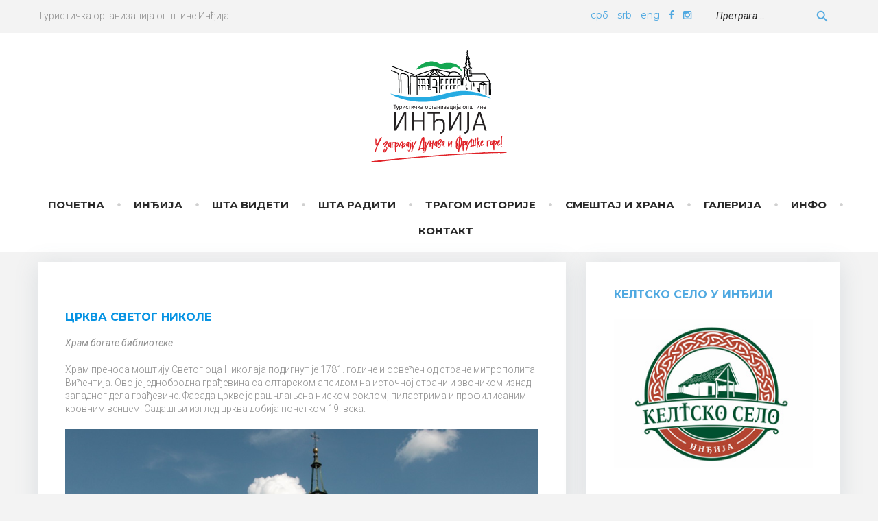

--- FILE ---
content_type: text/html; charset=UTF-8
request_url: https://indjijatravel.rs/crkva-svetog-nikole-krcedin/
body_size: 91822
content:
<!DOCTYPE html>
<html lang="sr-RS">
<head>
<!-- Global site tag (gtag.js) - Google Analytics -->
<script async src="https://www.googletagmanager.com/gtag/js?id=UA-85772299-3"></script>
<script>
  window.dataLayer = window.dataLayer || [];
  function gtag(){dataLayer.push(arguments);}
  gtag('js', new Date());

  gtag('config', 'UA-85772299-3');
</script>
<meta charset="UTF-8">
<link rel="profile" href="http://gmpg.org/xfn/11">
<link rel="pingback" href="https://indjijatravel.rs/xmlrpc.php">

<meta name="viewport" content="width=device-width, initial-scale=1" />
<meta name='robots' content='index, follow, max-image-preview:large, max-snippet:-1, max-video-preview:-1' />

	<!-- This site is optimized with the Yoast SEO plugin v19.7.1 - https://yoast.com/wordpress/plugins/seo/ -->
	<title>Црква Светог Николе - Крчедин - Туристичка организација општине Инђија</title>
	<link rel="canonical" href="https://indjijatravel.rs/crkva-svetog-nikole-krcedin/" />
	<meta property="og:locale" content="sr_RS" />
	<meta property="og:type" content="article" />
	<meta property="og:title" content="Црква Светог Николе - Крчедин - Туристичка организација општине Инђија" />
	<meta property="og:description" content="ЦРКВА СВЕТОГ НИКОЛЕ Храм богате библиотеке Храм преноса моштију Светог оца Николаја подигнут је 1781. године и освећен од стране митрополита Вићентија. Ово је једнобродна грађевина са олтарском апсидом на источној страни и звоником изнад западног дела грађевине. Фасада цркве је рашчлањена ниском соклом, пиластрима и профилисаним кровним венцем. Садашњи изглед црква добија почетком 19. [&hellip;]" />
	<meta property="og:url" content="https://indjijatravel.rs/crkva-svetog-nikole-krcedin/" />
	<meta property="og:site_name" content="Туристичка организација општине Инђија" />
	<meta property="article:publisher" content="https://sr-rs.facebook.com/turisticka.organizacija.opstine.indjija/" />
	<meta property="article:modified_time" content="2022-05-03T19:20:06+00:00" />
	<meta property="og:image" content="http://indjijatravel.rs/wp-content/uploads/2022/05/Crkva-Svetog-Nikole-.png" />
	<meta name="twitter:card" content="summary_large_image" />
	<script type="application/ld+json" class="yoast-schema-graph">{"@context":"https://schema.org","@graph":[{"@type":"WebPage","@id":"https://indjijatravel.rs/crkva-svetog-nikole-krcedin/","url":"https://indjijatravel.rs/crkva-svetog-nikole-krcedin/","name":"Црква Светог Николе - Крчедин - Туристичка организација општине Инђија","isPartOf":{"@id":"https://indjijatravel.rs/#website"},"primaryImageOfPage":{"@id":"https://indjijatravel.rs/crkva-svetog-nikole-krcedin/#primaryimage"},"image":{"@id":"https://indjijatravel.rs/crkva-svetog-nikole-krcedin/#primaryimage"},"thumbnailUrl":"http://indjijatravel.rs/wp-content/uploads/2022/05/Crkva-Svetog-Nikole-.png","datePublished":"2022-04-20T11:22:01+00:00","dateModified":"2022-05-03T19:20:06+00:00","breadcrumb":{"@id":"https://indjijatravel.rs/crkva-svetog-nikole-krcedin/#breadcrumb"},"inLanguage":"sr-RS","potentialAction":[{"@type":"ReadAction","target":["https://indjijatravel.rs/crkva-svetog-nikole-krcedin/"]}]},{"@type":"ImageObject","inLanguage":"sr-RS","@id":"https://indjijatravel.rs/crkva-svetog-nikole-krcedin/#primaryimage","url":"https://indjijatravel.rs/wp-content/uploads/2022/05/Crkva-Svetog-Nikole-.png","contentUrl":"https://indjijatravel.rs/wp-content/uploads/2022/05/Crkva-Svetog-Nikole-.png","width":1024,"height":768},{"@type":"BreadcrumbList","@id":"https://indjijatravel.rs/crkva-svetog-nikole-krcedin/#breadcrumb","itemListElement":[{"@type":"ListItem","position":1,"name":"Почетна","item":"https://indjijatravel.rs/"},{"@type":"ListItem","position":2,"name":"Црква Светог Николе &#8211; Крчедин"}]},{"@type":"WebSite","@id":"https://indjijatravel.rs/#website","url":"https://indjijatravel.rs/","name":"Туристичка организација општине Инђија","description":"","publisher":{"@id":"https://indjijatravel.rs/#organization"},"potentialAction":[{"@type":"SearchAction","target":{"@type":"EntryPoint","urlTemplate":"https://indjijatravel.rs/?s={search_term_string}"},"query-input":"required name=search_term_string"}],"inLanguage":"sr-RS"},{"@type":"Organization","@id":"https://indjijatravel.rs/#organization","name":"Туристичка организација општине Инђија","url":"https://indjijatravel.rs/","sameAs":["https://sr-rs.facebook.com/turisticka.organizacija.opstine.indjija/"],"logo":{"@type":"ImageObject","inLanguage":"sr-RS","@id":"https://indjijatravel.rs/#/schema/logo/image/","url":"","contentUrl":"","caption":"Туристичка организација општине Инђија"},"image":{"@id":"https://indjijatravel.rs/#/schema/logo/image/"}}]}</script>
	<!-- / Yoast SEO plugin. -->


<link rel='dns-prefetch' href='//fonts.googleapis.com' />
<link rel="alternate" type="application/rss+xml" title="Туристичка организација општине Инђија &raquo; довод" href="https://indjijatravel.rs/feed/" />
<link rel="alternate" type="application/rss+xml" title="Туристичка организација општине Инђија &raquo; довод коментара" href="https://indjijatravel.rs/comments/feed/" />
		<!-- This site uses the Google Analytics by MonsterInsights plugin v9.10.0 - Using Analytics tracking - https://www.monsterinsights.com/ -->
		<!-- Note: MonsterInsights is not currently configured on this site. The site owner needs to authenticate with Google Analytics in the MonsterInsights settings panel. -->
					<!-- No tracking code set -->
				<!-- / Google Analytics by MonsterInsights -->
		<script type="text/javascript">
window._wpemojiSettings = {"baseUrl":"https:\/\/s.w.org\/images\/core\/emoji\/14.0.0\/72x72\/","ext":".png","svgUrl":"https:\/\/s.w.org\/images\/core\/emoji\/14.0.0\/svg\/","svgExt":".svg","source":{"concatemoji":"https:\/\/indjijatravel.rs\/wp-includes\/js\/wp-emoji-release.min.js?ver=6.2.8"}};
/*! This file is auto-generated */
!function(e,a,t){var n,r,o,i=a.createElement("canvas"),p=i.getContext&&i.getContext("2d");function s(e,t){p.clearRect(0,0,i.width,i.height),p.fillText(e,0,0);e=i.toDataURL();return p.clearRect(0,0,i.width,i.height),p.fillText(t,0,0),e===i.toDataURL()}function c(e){var t=a.createElement("script");t.src=e,t.defer=t.type="text/javascript",a.getElementsByTagName("head")[0].appendChild(t)}for(o=Array("flag","emoji"),t.supports={everything:!0,everythingExceptFlag:!0},r=0;r<o.length;r++)t.supports[o[r]]=function(e){if(p&&p.fillText)switch(p.textBaseline="top",p.font="600 32px Arial",e){case"flag":return s("\ud83c\udff3\ufe0f\u200d\u26a7\ufe0f","\ud83c\udff3\ufe0f\u200b\u26a7\ufe0f")?!1:!s("\ud83c\uddfa\ud83c\uddf3","\ud83c\uddfa\u200b\ud83c\uddf3")&&!s("\ud83c\udff4\udb40\udc67\udb40\udc62\udb40\udc65\udb40\udc6e\udb40\udc67\udb40\udc7f","\ud83c\udff4\u200b\udb40\udc67\u200b\udb40\udc62\u200b\udb40\udc65\u200b\udb40\udc6e\u200b\udb40\udc67\u200b\udb40\udc7f");case"emoji":return!s("\ud83e\udef1\ud83c\udffb\u200d\ud83e\udef2\ud83c\udfff","\ud83e\udef1\ud83c\udffb\u200b\ud83e\udef2\ud83c\udfff")}return!1}(o[r]),t.supports.everything=t.supports.everything&&t.supports[o[r]],"flag"!==o[r]&&(t.supports.everythingExceptFlag=t.supports.everythingExceptFlag&&t.supports[o[r]]);t.supports.everythingExceptFlag=t.supports.everythingExceptFlag&&!t.supports.flag,t.DOMReady=!1,t.readyCallback=function(){t.DOMReady=!0},t.supports.everything||(n=function(){t.readyCallback()},a.addEventListener?(a.addEventListener("DOMContentLoaded",n,!1),e.addEventListener("load",n,!1)):(e.attachEvent("onload",n),a.attachEvent("onreadystatechange",function(){"complete"===a.readyState&&t.readyCallback()})),(e=t.source||{}).concatemoji?c(e.concatemoji):e.wpemoji&&e.twemoji&&(c(e.twemoji),c(e.wpemoji)))}(window,document,window._wpemojiSettings);
</script>
<style type="text/css">
img.wp-smiley,
img.emoji {
	display: inline !important;
	border: none !important;
	box-shadow: none !important;
	height: 1em !important;
	width: 1em !important;
	margin: 0 0.07em !important;
	vertical-align: -0.1em !important;
	background: none !important;
	padding: 0 !important;
}
</style>
	<link rel='stylesheet' id='jquery-swiper-css' href='https://indjijatravel.rs/wp-content/themes/travelop/assets/css/swiper.min.css?ver=3.3.0' type='text/css' media='all' />
<link rel='stylesheet' id='jquery-slider-pro-css' href='https://indjijatravel.rs/wp-content/themes/travelop/assets/css/slider-pro.min.css?ver=1.2.4' type='text/css' media='all' />
<link rel='stylesheet' id='wp-block-library-css' href='https://indjijatravel.rs/wp-includes/css/dist/block-library/style.min.css?ver=6.2.8' type='text/css' media='all' />
<link rel='stylesheet' id='classic-theme-styles-css' href='https://indjijatravel.rs/wp-includes/css/classic-themes.min.css?ver=6.2.8' type='text/css' media='all' />
<style id='global-styles-inline-css' type='text/css'>
body{--wp--preset--color--black: #000000;--wp--preset--color--cyan-bluish-gray: #abb8c3;--wp--preset--color--white: #ffffff;--wp--preset--color--pale-pink: #f78da7;--wp--preset--color--vivid-red: #cf2e2e;--wp--preset--color--luminous-vivid-orange: #ff6900;--wp--preset--color--luminous-vivid-amber: #fcb900;--wp--preset--color--light-green-cyan: #7bdcb5;--wp--preset--color--vivid-green-cyan: #00d084;--wp--preset--color--pale-cyan-blue: #8ed1fc;--wp--preset--color--vivid-cyan-blue: #0693e3;--wp--preset--color--vivid-purple: #9b51e0;--wp--preset--gradient--vivid-cyan-blue-to-vivid-purple: linear-gradient(135deg,rgba(6,147,227,1) 0%,rgb(155,81,224) 100%);--wp--preset--gradient--light-green-cyan-to-vivid-green-cyan: linear-gradient(135deg,rgb(122,220,180) 0%,rgb(0,208,130) 100%);--wp--preset--gradient--luminous-vivid-amber-to-luminous-vivid-orange: linear-gradient(135deg,rgba(252,185,0,1) 0%,rgba(255,105,0,1) 100%);--wp--preset--gradient--luminous-vivid-orange-to-vivid-red: linear-gradient(135deg,rgba(255,105,0,1) 0%,rgb(207,46,46) 100%);--wp--preset--gradient--very-light-gray-to-cyan-bluish-gray: linear-gradient(135deg,rgb(238,238,238) 0%,rgb(169,184,195) 100%);--wp--preset--gradient--cool-to-warm-spectrum: linear-gradient(135deg,rgb(74,234,220) 0%,rgb(151,120,209) 20%,rgb(207,42,186) 40%,rgb(238,44,130) 60%,rgb(251,105,98) 80%,rgb(254,248,76) 100%);--wp--preset--gradient--blush-light-purple: linear-gradient(135deg,rgb(255,206,236) 0%,rgb(152,150,240) 100%);--wp--preset--gradient--blush-bordeaux: linear-gradient(135deg,rgb(254,205,165) 0%,rgb(254,45,45) 50%,rgb(107,0,62) 100%);--wp--preset--gradient--luminous-dusk: linear-gradient(135deg,rgb(255,203,112) 0%,rgb(199,81,192) 50%,rgb(65,88,208) 100%);--wp--preset--gradient--pale-ocean: linear-gradient(135deg,rgb(255,245,203) 0%,rgb(182,227,212) 50%,rgb(51,167,181) 100%);--wp--preset--gradient--electric-grass: linear-gradient(135deg,rgb(202,248,128) 0%,rgb(113,206,126) 100%);--wp--preset--gradient--midnight: linear-gradient(135deg,rgb(2,3,129) 0%,rgb(40,116,252) 100%);--wp--preset--duotone--dark-grayscale: url('#wp-duotone-dark-grayscale');--wp--preset--duotone--grayscale: url('#wp-duotone-grayscale');--wp--preset--duotone--purple-yellow: url('#wp-duotone-purple-yellow');--wp--preset--duotone--blue-red: url('#wp-duotone-blue-red');--wp--preset--duotone--midnight: url('#wp-duotone-midnight');--wp--preset--duotone--magenta-yellow: url('#wp-duotone-magenta-yellow');--wp--preset--duotone--purple-green: url('#wp-duotone-purple-green');--wp--preset--duotone--blue-orange: url('#wp-duotone-blue-orange');--wp--preset--font-size--small: 13px;--wp--preset--font-size--medium: 20px;--wp--preset--font-size--large: 36px;--wp--preset--font-size--x-large: 42px;--wp--preset--spacing--20: 0.44rem;--wp--preset--spacing--30: 0.67rem;--wp--preset--spacing--40: 1rem;--wp--preset--spacing--50: 1.5rem;--wp--preset--spacing--60: 2.25rem;--wp--preset--spacing--70: 3.38rem;--wp--preset--spacing--80: 5.06rem;--wp--preset--shadow--natural: 6px 6px 9px rgba(0, 0, 0, 0.2);--wp--preset--shadow--deep: 12px 12px 50px rgba(0, 0, 0, 0.4);--wp--preset--shadow--sharp: 6px 6px 0px rgba(0, 0, 0, 0.2);--wp--preset--shadow--outlined: 6px 6px 0px -3px rgba(255, 255, 255, 1), 6px 6px rgba(0, 0, 0, 1);--wp--preset--shadow--crisp: 6px 6px 0px rgba(0, 0, 0, 1);}:where(.is-layout-flex){gap: 0.5em;}body .is-layout-flow > .alignleft{float: left;margin-inline-start: 0;margin-inline-end: 2em;}body .is-layout-flow > .alignright{float: right;margin-inline-start: 2em;margin-inline-end: 0;}body .is-layout-flow > .aligncenter{margin-left: auto !important;margin-right: auto !important;}body .is-layout-constrained > .alignleft{float: left;margin-inline-start: 0;margin-inline-end: 2em;}body .is-layout-constrained > .alignright{float: right;margin-inline-start: 2em;margin-inline-end: 0;}body .is-layout-constrained > .aligncenter{margin-left: auto !important;margin-right: auto !important;}body .is-layout-constrained > :where(:not(.alignleft):not(.alignright):not(.alignfull)){max-width: var(--wp--style--global--content-size);margin-left: auto !important;margin-right: auto !important;}body .is-layout-constrained > .alignwide{max-width: var(--wp--style--global--wide-size);}body .is-layout-flex{display: flex;}body .is-layout-flex{flex-wrap: wrap;align-items: center;}body .is-layout-flex > *{margin: 0;}:where(.wp-block-columns.is-layout-flex){gap: 2em;}.has-black-color{color: var(--wp--preset--color--black) !important;}.has-cyan-bluish-gray-color{color: var(--wp--preset--color--cyan-bluish-gray) !important;}.has-white-color{color: var(--wp--preset--color--white) !important;}.has-pale-pink-color{color: var(--wp--preset--color--pale-pink) !important;}.has-vivid-red-color{color: var(--wp--preset--color--vivid-red) !important;}.has-luminous-vivid-orange-color{color: var(--wp--preset--color--luminous-vivid-orange) !important;}.has-luminous-vivid-amber-color{color: var(--wp--preset--color--luminous-vivid-amber) !important;}.has-light-green-cyan-color{color: var(--wp--preset--color--light-green-cyan) !important;}.has-vivid-green-cyan-color{color: var(--wp--preset--color--vivid-green-cyan) !important;}.has-pale-cyan-blue-color{color: var(--wp--preset--color--pale-cyan-blue) !important;}.has-vivid-cyan-blue-color{color: var(--wp--preset--color--vivid-cyan-blue) !important;}.has-vivid-purple-color{color: var(--wp--preset--color--vivid-purple) !important;}.has-black-background-color{background-color: var(--wp--preset--color--black) !important;}.has-cyan-bluish-gray-background-color{background-color: var(--wp--preset--color--cyan-bluish-gray) !important;}.has-white-background-color{background-color: var(--wp--preset--color--white) !important;}.has-pale-pink-background-color{background-color: var(--wp--preset--color--pale-pink) !important;}.has-vivid-red-background-color{background-color: var(--wp--preset--color--vivid-red) !important;}.has-luminous-vivid-orange-background-color{background-color: var(--wp--preset--color--luminous-vivid-orange) !important;}.has-luminous-vivid-amber-background-color{background-color: var(--wp--preset--color--luminous-vivid-amber) !important;}.has-light-green-cyan-background-color{background-color: var(--wp--preset--color--light-green-cyan) !important;}.has-vivid-green-cyan-background-color{background-color: var(--wp--preset--color--vivid-green-cyan) !important;}.has-pale-cyan-blue-background-color{background-color: var(--wp--preset--color--pale-cyan-blue) !important;}.has-vivid-cyan-blue-background-color{background-color: var(--wp--preset--color--vivid-cyan-blue) !important;}.has-vivid-purple-background-color{background-color: var(--wp--preset--color--vivid-purple) !important;}.has-black-border-color{border-color: var(--wp--preset--color--black) !important;}.has-cyan-bluish-gray-border-color{border-color: var(--wp--preset--color--cyan-bluish-gray) !important;}.has-white-border-color{border-color: var(--wp--preset--color--white) !important;}.has-pale-pink-border-color{border-color: var(--wp--preset--color--pale-pink) !important;}.has-vivid-red-border-color{border-color: var(--wp--preset--color--vivid-red) !important;}.has-luminous-vivid-orange-border-color{border-color: var(--wp--preset--color--luminous-vivid-orange) !important;}.has-luminous-vivid-amber-border-color{border-color: var(--wp--preset--color--luminous-vivid-amber) !important;}.has-light-green-cyan-border-color{border-color: var(--wp--preset--color--light-green-cyan) !important;}.has-vivid-green-cyan-border-color{border-color: var(--wp--preset--color--vivid-green-cyan) !important;}.has-pale-cyan-blue-border-color{border-color: var(--wp--preset--color--pale-cyan-blue) !important;}.has-vivid-cyan-blue-border-color{border-color: var(--wp--preset--color--vivid-cyan-blue) !important;}.has-vivid-purple-border-color{border-color: var(--wp--preset--color--vivid-purple) !important;}.has-vivid-cyan-blue-to-vivid-purple-gradient-background{background: var(--wp--preset--gradient--vivid-cyan-blue-to-vivid-purple) !important;}.has-light-green-cyan-to-vivid-green-cyan-gradient-background{background: var(--wp--preset--gradient--light-green-cyan-to-vivid-green-cyan) !important;}.has-luminous-vivid-amber-to-luminous-vivid-orange-gradient-background{background: var(--wp--preset--gradient--luminous-vivid-amber-to-luminous-vivid-orange) !important;}.has-luminous-vivid-orange-to-vivid-red-gradient-background{background: var(--wp--preset--gradient--luminous-vivid-orange-to-vivid-red) !important;}.has-very-light-gray-to-cyan-bluish-gray-gradient-background{background: var(--wp--preset--gradient--very-light-gray-to-cyan-bluish-gray) !important;}.has-cool-to-warm-spectrum-gradient-background{background: var(--wp--preset--gradient--cool-to-warm-spectrum) !important;}.has-blush-light-purple-gradient-background{background: var(--wp--preset--gradient--blush-light-purple) !important;}.has-blush-bordeaux-gradient-background{background: var(--wp--preset--gradient--blush-bordeaux) !important;}.has-luminous-dusk-gradient-background{background: var(--wp--preset--gradient--luminous-dusk) !important;}.has-pale-ocean-gradient-background{background: var(--wp--preset--gradient--pale-ocean) !important;}.has-electric-grass-gradient-background{background: var(--wp--preset--gradient--electric-grass) !important;}.has-midnight-gradient-background{background: var(--wp--preset--gradient--midnight) !important;}.has-small-font-size{font-size: var(--wp--preset--font-size--small) !important;}.has-medium-font-size{font-size: var(--wp--preset--font-size--medium) !important;}.has-large-font-size{font-size: var(--wp--preset--font-size--large) !important;}.has-x-large-font-size{font-size: var(--wp--preset--font-size--x-large) !important;}
.wp-block-navigation a:where(:not(.wp-element-button)){color: inherit;}
:where(.wp-block-columns.is-layout-flex){gap: 2em;}
.wp-block-pullquote{font-size: 1.5em;line-height: 1.6;}
</style>
<link rel='stylesheet' id='contact-form-7-css' href='https://indjijatravel.rs/wp-content/plugins/contact-form-7/includes/css/styles.css?ver=5.6.3' type='text/css' media='all' />
<link rel='stylesheet' id='ppress-frontend-css' href='https://indjijatravel.rs/wp-content/plugins/wp-user-avatar/assets/css/frontend.min.css?ver=4.2.0' type='text/css' media='all' />
<link rel='stylesheet' id='ppress-flatpickr-css' href='https://indjijatravel.rs/wp-content/plugins/wp-user-avatar/assets/flatpickr/flatpickr.min.css?ver=4.2.0' type='text/css' media='all' />
<link rel='stylesheet' id='ppress-select2-css' href='https://indjijatravel.rs/wp-content/plugins/wp-user-avatar/assets/select2/select2.min.css?ver=6.2.8' type='text/css' media='all' />
<link rel='stylesheet' id='font-awesome-css' href='https://indjijatravel.rs/wp-content/themes/travelop/assets/css/font-awesome.min.css?ver=4.5.0' type='text/css' media='all' />
<link rel='stylesheet' id='material-icons-css' href='https://indjijatravel.rs/wp-content/themes/travelop/assets/css/material-icons.min.css?ver=2.1.0' type='text/css' media='all' />
<link rel='stylesheet' id='magnific-popup-css' href='https://indjijatravel.rs/wp-content/themes/travelop/assets/css/magnific-popup.min.css?ver=1.0.1' type='text/css' media='all' />
<link rel='stylesheet' id='travelop-theme-style-css' href='https://indjijatravel.rs/wp-content/themes/travelop/style.css?ver=1.0.0' type='text/css' media='all' />
<link rel='stylesheet' id='cherry-google-fonts-css' href='//fonts.googleapis.com/css?family=Roboto%3A300%2C400italic%7CNoto+Serif%3A400italic%2C700%7CMontserrat%3A700%2C400&#038;subset=latin&#038;ver=6.2.8' type='text/css' media='all' />
<link rel='stylesheet' id='glg-photobox-style-css' href='https://indjijatravel.rs/wp-content/plugins/gallery-lightbox-slider/css/photobox/photobox.min.css?ver=1.0.0.39' type='text/css' media='' />
<!--n2css--><script type='text/javascript' src='https://indjijatravel.rs/wp-includes/js/jquery/jquery.min.js?ver=3.6.4' id='jquery-core-js'></script>
<script type='text/javascript' src='https://indjijatravel.rs/wp-includes/js/jquery/jquery-migrate.min.js?ver=3.4.0' id='jquery-migrate-js'></script>
<script type='text/javascript' src='https://indjijatravel.rs/wp-content/plugins/wp-user-avatar/assets/flatpickr/flatpickr.min.js?ver=4.2.0' id='ppress-flatpickr-js'></script>
<script type='text/javascript' src='https://indjijatravel.rs/wp-content/plugins/wp-user-avatar/assets/select2/select2.min.js?ver=4.2.0' id='ppress-select2-js'></script>
<script type='text/javascript' src='https://indjijatravel.rs/wp-content/plugins/gallery-lightbox-slider/js/jquery/photobox/jquery.photobox.min.js?ver=1.0.0.39' id='glg-photobox-js'></script>
<link rel="https://api.w.org/" href="https://indjijatravel.rs/wp-json/" /><link rel="alternate" type="application/json" href="https://indjijatravel.rs/wp-json/wp/v2/pages/4265" /><link rel="EditURI" type="application/rsd+xml" title="RSD" href="https://indjijatravel.rs/xmlrpc.php?rsd" />
<link rel="wlwmanifest" type="application/wlwmanifest+xml" href="https://indjijatravel.rs/wp-includes/wlwmanifest.xml" />
<meta name="generator" content="WordPress 6.2.8" />
<link rel='shortlink' href='https://indjijatravel.rs/?p=4265' />
<link rel="alternate" type="application/json+oembed" href="https://indjijatravel.rs/wp-json/oembed/1.0/embed?url=https%3A%2F%2Findjijatravel.rs%2Fcrkva-svetog-nikole-krcedin%2F" />
<link rel="alternate" type="text/xml+oembed" href="https://indjijatravel.rs/wp-json/oembed/1.0/embed?url=https%3A%2F%2Findjijatravel.rs%2Fcrkva-svetog-nikole-krcedin%2F&#038;format=xml" />
<link rel="icon" href="https://indjijatravel.rs/wp-content/uploads/2020/10/cropped-favicon-32x32.png" sizes="32x32" />
<link rel="icon" href="https://indjijatravel.rs/wp-content/uploads/2020/10/cropped-favicon-192x192.png" sizes="192x192" />
<link rel="apple-touch-icon" href="https://indjijatravel.rs/wp-content/uploads/2020/10/cropped-favicon-180x180.png" />
<meta name="msapplication-TileImage" content="https://indjijatravel.rs/wp-content/uploads/2020/10/cropped-favicon-270x270.png" />
<style type="text/css">/* Typography */body {font-style: normal;font-weight: 300;font-size: 14px;line-height: 1.4;font-family: Roboto;letter-spacing: 0px;text-align: left;color: #909090;}h1 {font-style: italic;font-weight: 400;font-size: 24px;line-height: 1.22;font-family: Noto Serif;letter-spacing: 0px;text-align: inherit;color: #292929;}h2 {font-style: italic;font-weight: 400;font-size: 20px;line-height: 1.4;font-family: Noto Serif;letter-spacing: 0px;text-align: inherit;color: #292929;}h3 {font-style: italic;font-weight: 400;font-size: 18px;line-height: 1.25;font-family: Noto Serif;letter-spacing: 0px;text-align: inherit;color: #292929;}h4 {font-style: italic;font-weight: 400;font-size: 16px;line-height: 1.35;font-family: Noto Serif;letter-spacing: 0px;text-align: inherit;color: #292929;}h5 {font-style: normal;font-weight: 700;font-size: 15px;line-height: 1.4;font-family: Montserrat;letter-spacing: 0px;text-align: inherit;color: #50a9e1;}h6 {font-style: italic;font-weight: normal;font-size: 14px;line-height: 1.6;font-family: Roboto;letter-spacing: 0px;text-align: inherit;color: #292929;}@media (min-width: 992px) {h1 { font-size: 32px; }h2 { font-size: 28px; }h3 { font-size: 24px; }h4 { font-size: 17px; }h5 { font-size: 16px; }h6 { font-size: 14px; }}.breadcrumbs__items {font-style: normal;font-weight: 400;font-size: 14px;line-height: 1.6;letter-spacing: 0px;text-align: ;}.breadcrumbs__title .page-title {font-family: Montserrat;}.top-panel__menu-list li a,.main-navigation li a,.footer-menu li a,.post-featured-content,.post__cats a,.entry-meta,.btn,.button,.widget-title,.tagcloud a,.recentcomments,.widget-about-author .about-author_name,.widget .post-date,.widget .post-author,.widget .post-comments-count,.widget .post-terms,#comments .comment-meta,#comments h3,.submit,.single-post .post__tags {font-family: Montserrat;}.recentcomments a,.widget_recent_entries ul li a,.widget-custom-postson h6 a,.widget_calendar .calendar_wrap caption,.widget_calendar .calendar_wrap thead th,.widget_calendar .calendar_wrap tfoot a,blockquote, .post-format-quote {font-family: Noto Serif;}blockquote cite, .post-format-quote cite{font-family: Roboto;}a,h1 a:hover,h2 a:hover,h3 a:hover,h4 a:hover,h5 a:hover,h6 a:hover,.not-found .page-title { color: #50a9e1; }a:hover { color: #2f2f42; }mark, ins {color: #ffffff;background-color: #50a9e1;}::-webkit-input-placeholder { color: #909090; }::-moz-placeholder{ color: #909090; }:-moz-placeholder{ color: #909090; }:-ms-input-placeholder{ color: #909090; }.site-logo {font-style: normal;font-weight: 700;font-size: 35px;font-family: Noto Serif;}.site-logo__link,.site-logo__link:hover,.site-logo__link:active,.site-logo__link:visited {color: #292929;}.site-logo__link {display: inline-block;}.site-logo__link:first-letter {color: #50a9e1;}/* Invert Color Scheme */.invert { color: #ffffff; }.invert h1 { color: #ffffff; }.invert h2 { color: #ffffff; }.invert h3 { color: #ffffff; }.invert h4 { color: #ffffff; }.invert h5 { color: #ffffff; }.invert h6 { color: #ffffff; }.invert a:hover { color: #50a9e1; }/* Header */.header-container {background-color: #ffffff;background-image: url();background-repeat: repeat;background-position: center top;background-attachment: scroll;}.top-panel {background-color: #f3f3f3;}.boxed-wrap {max-width: 1200px;margin: 0 auto;}/* Content */@media (min-width: 1200px) {.container {max-width: 1200px;}}/* Slider */.travelop-smartslider__instance div.sp-more a {background-color: #50a9e1;}.travelop-smartslider__instance div.sp-more a:hover {color: #50a9e1;}.swiper-wrapper .post__cats a {background-color: #50a9e1;}/* Preloader */.page-preloader-cover .loader {color: #50a9e1;;}.widget-title{color: #50a9e1;}.widget ul li {color: #50a9e1;}.entry-content ul li:before,.post__date:after, .post-date:after,.post__comments:after,.post__tags:after,.post .post-author:after,.widget_categories ul li:before,.widget_archive ul li:before,.main-navigation ul.menu > li:after,.comments-area .comment-metadata .fn::after,.widget_archive ul li:before,.widget_categories ul li:before,.widget_pages ul li:before,.widget_nav_menu ul li:before,.widget_meta ul li:before {color: rgb(208,208,208);}.widget_archive ul li,.widget_categories ul li,.widget_pages ul li,.widget_meta ul li,.widget_nav_menu ul li,.widget_recent_comments ul li, .widget_recent_entries ul li,.widget_nav_menu ul li.menu-item-has-children li:first-child {border-color: rgb(238,238,238);}.full-width-header-area .widget_archive ul li,.full-width-header-area .widget_categories ul li,.full-width-header-area .widget_pages ul li,.full-width-header-area .widget_meta ul li,.full-width-header-area .widget_nav_menu ul li,.full-width-header-area .widget_nav_menu ul li.menu-item-has-children li:first-child {border-color: rgb(220,220,220);}/* invert color */.invert .widget ul li, .invert .widget ul li a {color: #ffffff;}.invert .widget ul li a:hover {color: #50a9e1;}.invert .widget select{color: #50a9e1;}/*--------------------------------------------------------------# Widget calendar--------------------------------------------------------------*/.widget_calendar .calendar_wrap caption{color: #ffffff;background: #50a9e1;}.widget_calendar .calendar_wrap th{color: #292929;}.widget_calendar .calendar_wrap tr td a::before{background-color: #e9e9e9;}/* invert color */.invert .widget_calendar .calendar_wrap caption{color: #ffffff;background: #292929;}.invert .widget_calendar .calendar_wrap th{color: #292929;}.invert .widget_calendar .calendar_wrap a{color: #50a9e1;}.invert .widget_calendar .calendar_wrap a#prev:hover{color: #ffffff;}.invert .widget_calendar .calendar_wrap tr td a::before{background-color: ;}/*--------------------------------------------------------------# Widget Tag Cloud--------------------------------------------------------------*/.widget_tag_cloud .tagcloud a{color: #292929;background: #e9e9e9;}.widget_tag_cloud .tagcloud a:hover{color: #ffffff;background: #50a9e1;}/* invert color */.invert .widget_tag_cloud .tagcloud a{color: #ffffff;background: #50a9e1;}.invert .widget_tag_cloud .tagcloud a:hover{color: #292929;background: #e9e9e9;}/*--------------------------------------------------------------# Widget Recent Posts--------------------------------------------------------------*/.widget_recent_entries ul li a, .widget_recent_comments ul li>a{color: #2f2f42;}.widget_recent_entries ul li a:hover, .widget_recent_comments ul li>a:hover{color: #50a9e1;}.widget_recent_entries ul li .post-date {color: #292929;}.invert .widget_recent_entries ul li .post-date {color: #ffffff;}/*--------------------------------------------------------------# Widget Custom Posts--------------------------------------------------------------*/.widget-custom-postson .post-date,.widget-custom-postson .post-comments-count,.widget-custom-postson .post-terms a,.widget-custom-postson .post-author {color: #292929;}.widget-custom-postson .post-date:hover,.widget-custom-postson .post-comments-count:hover,.widget-custom-postson .post-terms a:hover,.widget-custom-postson .post-author:hover {color: #50a9e1;}.invert .widget-custom-postson a,.invert .widget-custom-postson a.btn:hover {color: #50a9e1;}.invert .widget-custom-postson .post-author i,.invert .widget-custom-postson a:hover,.invert .widget-custom-postson a.btn {color: #ffffff;}/*--------------------------------------------------------------# Widget Comments--------------------------------------------------------------*/.widget_recent_comments .comment-author-link {color: #50a9e1;}.widget_recent_comments .recentcomments,.widget_recent_comments .comment-author-link::before {color: #292929;}/* invert color */.invert .widget_recent_entries ul li a, .invert .widget_recent_comments ul li>a{color: #50a9e1;}.invert .widget_recent_entries ul li a:hover, .invert .widget_recent_comments ul li>a:hover{color: #ffffff;}.invert .widget_recent_entries ul li .post-date::before{color: #ffffff;}.invert .widget_recent_comments .recentcomments,.invert .widget_recent_comments .comment-author-link,.invert .widget_recent_comments .comment-author-link::before {color: #ffffff;}.invert .widget_rss ul li a {color: #50a9e1;}.invert .widget_rss ul li a:hover {color: #ffffff;}/* Widget Categories & Archive */.widget_categories ul li a,.widget_archive ul li > a,.widget_pages li a,.widget_nav_menu li a,.widget_meta li a {color: #292929;}.widget_categories ul li a:hover, .widget_archive ul li > a:hover,.widget_pages li a:hover,.widget_nav_menu li a:hover,.widget_meta li a:hover {color: #50a9e1;}/* Widget About Author */.widget-about-author .about-author_name {color: #50a9e1;}.invert .widget-about-author .about-author_name {color: #ffffff;}/* Subscribe block */.invert .widget-subscribe .btn:hover {background: rgb(42,131,187);color: #ffffff;}.widget-taxonomy-tiles__content .widget-taxonomy-tiles__title a:hover {color: #50a9e1;}/* Widget Image */.widget-image-grid__link {color: #ffffff;}.widget-image-grid__content a.widget-image-grid__link:hover {color: #50a9e1;}/* Widget Search */.widget_search .search-form__submit,.not-found .search-form__submit {background-color: #50a9e1;color: #ffffff;}.widget_search .search-form__submit:hover,.not-found .search-form__submit:hover {background-color: rgb(55,144,200);}.widget-taxonomy-tiles__content::before{background: #50a9e1;}.widget-taxonomy-tiles__inner:hover .widget-taxonomy-tiles__content::before {background: #292929;}.widget-taxonomy-tiles__content a:hover{color: #50a9e1;-webkit-transition: all 0.3s ease;-moz-transition: all 0.3s ease;transition: all 0.3s ease;}.widget-image-grid__content::before{background: #292929;}.widget-image-grid__content .widget-image-grid__link:hover {color: #e9e9e9;}.widget-image-grid__content .widget-image-grid__link i{color: #e9e9e9;}.widget-image-grid__content .widget-image-grid__title a:hover {color: #50a9e1;}.swiper-pagination .swiper-pagination-bullet{background-color: #50a9e1;}.swiper-button-next, .swiper-button-prev{color: #ffffff;background: #50a9e1;}.swiper-container .swiper-button-next i, .swiper-container .swiper-button-prev i {color: #ffffff;}.swiper-button-next:hover, .swiper-button-prev:hover {color: #50a9e1;background: #ffffff;}.footer-area-wrap.invert .swiper-wrapper .post .inner {background-color: #303943;}.footer-area-wrap.invert .swiper-wrapper a:not(.btn) {color: #50a9e1;}.footer-area-wrap.invert .swiper-wrapper a:not(.btn):hover,.footer-area-wrap.invert .swiper-wrapper a.post-term {color: #ffffff;}.footer-area-wrap.invert .swiper-wrapper a.post-term:hover {color: #292929;}.invert .swiper-wrapper .swiper-slide.hentry {background-color: transparent;}.travelop-smartslider .sp-arrows .sp-arrow{color: #ffffff;background: #50a9e1;}.travelop-smartslider .sp-arrows .sp-next-arrow:hover,.travelop-smartslider .sp-arrows .sp-previous-arrow:hover {color: #50a9e1;background: #ffffff;}.sp-image-container {position: relative;}.sp-image-container:after {content: "";position: absolute;left: 0;top: 0;right: 0;bottom: 0;}.instagram__cover { background: rgba(80,169,225,0.85);}.widget_fbw_id .loader {border-top: 1.1em solid rgba(80,169,225,0.2);border-right: 1.1em solid rgba(80,169,225,0.2);border-bottom: 1.1em solid rgba(80,169,225,0.2);border-left: 1.1em solid #50a9e1;}.subscribe-block__input { color: #909090; }.widget_tf_track_kickstarter .tf-tracker {background: rgba(41,41,41,0.76);color: #ffffff;}.tf-tracker h1,.tf-tracker h2,.tf-tracker h3,.tf-tracker h4,.tf-tracker h5,.tf-tracker h6 {color: #ffffff;}.tf-tracker-value {color: #50a9e1;font-weight: 400;}.sidebar-primary .widget_give_forms_widget,.sidebar-secondary .widget_give_forms_widget,.before-content-area .widget_give_forms_widget,.after-content-area .widget_give_forms_widget,.before-loop-area .widget_give_forms_widget,.after-loop-area .widget_give_forms_widget {background-color: #50a9e1;}.widget_give_forms_widget .widget-title {color: #ffffff;}.give-btn {background: #292929;color: #ffffff;}.give-btn:hover {background: rgb(3,3,3);color: #ffffff;}.top-panel__message .material-icons {color: #50a9e1;}.top-panel__menu-list li a,.top-panel__menu-list li a:active,.top-panel__menu-list li a:visited {color: #50a9e1;}.top-panel__menu-list li.current-menu-item a,.top-panel__menu-list li.current_page_item a,.top-panel__menu-list li a:hover {color: #909090;}.header-container .menu-toggle {color: #50a9e1;}.header-container .menu-toggle:hover {color: #292929;}.search-form .search-form__field {color: #909090;font-family: Roboto;}.search-form .search-form__field::-webkit-input-placeholder { color: #909090; }.search-form .search-form__field::-moz-placeholder { color: #909090; }.search-form .search-form__field:-ms-input-placeholder { color: #909090; }.top-panel .search-form__field::-webkit-input-placeholder { color: #292929; }.top-panel .search-form__field::-moz-placeholder { color: #292929; }.top-panel .search-form__field:-moz-placeholder { color: #292929; }.top-panel .search-form__field:-ms-input-placeholder { color: #292929; }.top-panel__search{border-color: #e9e9e9;}.top-panel .search-form__field { color: #292929; }.top-panel .search-form .search-form__submit {color: #50a9e1;}.top-panel .search-form .search-form__submit:hover {color: #292929;}.share-btns__link:hover,.social-list a:hover,.social-list a:active,.share-btns__link:hover,.share-btns__link:active {color: #292929;}.footer-area .social-list li > a:hover::before { background: #292929; }.social-list--footer li > a:hover { color: #50a9e1; }.main-navigation ul.menu > li > a,.main-navigation ul.menu > li > a:visited,.main-navigation ul.menu > li > a:active {color: #292929;}.menu-item_description {color: #909090;}.main-navigation ul.menu > li > a:hover,.main-navigation ul.menu > li.menu-hover > a,.main-navigation ul.menu > li.current_page_item > a,.main-navigation ul.menu > li.current-menu-item > a,.main-navigation ul.menu > li.current_page_ancestor > a:hover {color: #50a9e1;}.main-navigation ul ul a {color: #909090;}.main-navigation ul.sub-menu > li > a:hover,.main-navigation ul.sub-menu > li.menu-hover > a,.main-navigation ul.sub-menu > li.current_page_item > a,.main-navigation ul.sub-menu > li.current-menu-item > a,.main-navigation ul.sub-menu > li.current_page_ancestor > a:hover {color: #50a9e1;}.main-navigation ul.sub-menu {background: #e9e9e9;}.main-navigation ul ul.sub-menu a {color: #292929;}nav.footer-menu ul li:after {color: #ffffff;}.site-footer .footer-area-wrap,.site-footer .footer-container {background-color: #303943;}.footer-area-wrap {background-color: #303943;}.site-footer a:hover, .site-footer a:focus,.site-footer a:active { color: #909090; }.footer-menu__items li.current-menu-item a,.footer-menu__items li.current_page_item a,.footer-menu__items li a:hover{color: #50a9e1;}.btn:not([type="submit"]),.comment-form .submit,.wpcf7-submit,.widget_wp_user_avatar .button,.post-password-form label + input {color: #292929;background: #ffffff;}.btn:not([type="submit"]),.btn:hover:not([type="submit"]),.btn:focus:not([type="submit"]),input[type="submit"].submit,.widget_wp_user_avatar .button,input.wpcf7-submit {border-color: rgb(225,225,225);}.btn:hover:not([type="submit"]),.comment-form .submit:hover,.wpcf7-submit:hover,.widget_wp_user_avatar .button:hover,.post-password-form label + input:hover {border-color: #292929;}.btn:focus:not([type="submit"]),.wpcf7-submit:focus,.comment-form .submit:focus {box-shadow: none;}.btn.btn-secondary {background: #50a9e1;}.btn.btn-secondary:hover {background: rgb(42,131,187);color: #ffffff;}.invert .btn, .invert .button{background: #50a9e1;color: #ffffff;}.invert .btn:hover,.invert .button:hover {background: #ffffff;color: #50a9e1;}blockquote {color: #292929;}blockquote::before,blockquote cite {color: #50a9e1;}.widget.widget_text blockquote {background-color: #50a9e1;}.single-format-quote .post .entry-content > blockquote {color: #ffffff;background-color: #292929;}.single-format-quote .post .entry-content > blockquote {color: #292929;background: none;}.single-format-quote blockquote:before,.single-format-quote blockquote cite {color: #50a9e1;}ul, ol {color: #292929;}code {color: #ffffff;background: #50a9e1;}b, strong {color: #292929;}.invert b, .invert strong {color: #ffffff;}.entry-content ol li::before {color: #50a9e1;}.breadcrumbs__title .page-title {color: #50a9e1;}.breadcrumbs .breadcrumbs__item-link {color: #292929;}.breadcrumbs .breadcrumbs__item-link:hover {color: #50a9e1;}.breadcrumbs .breadcrumbs__item-target {color: #50a9e1;}.post__cats a,.sticky__label {color: #ffffff;background: #50a9e1;}.post__cats a:hover{color: #292929;background-color: #e9e9e9;}.invert .post__cats a:hover{}.post .material-icons{color: rgba(80,169,225,0.3);}.post-date__link {color: #292929;}.post-date__link:hover {color: #50a9e1;}.post-author,.posted-by,.post-featured-content {color: #292929;}.post-featured-content.format-quote.invert {color: #ffffff;background-color: #292929;}.post__tags {color: #50a9e1;}.single-post .post__tags {color: #292929;}.post-author__holder {background-color: #50a9e1;}.post-author__title a:hover {color:#50a9e1;}.post-author-bio .post-author__title a:hover {color: #292929;}.post-format-link {background-color: #ffffff;font-family: Noto Serif;}.post.format-link.no-thumb .post-format-link{background-color: #50a9e1;}.post-format-quote {color: #ffffff;}.post-format-quote:before,.post-format-quote cite,#cancel-comment-reply-link,.comment-respond .comment-reply-title {color: #50a9e1;}.comments-area .comments-title,.comments-area .comment-metadata .fn {color: #50a9e1;}.comments-area .comment-metadata .comment-date {color: #292929;}.comments-area .comment-metadata .comment-date:hover {color: #50a9e1;}#cancel-comment-reply-link:hover {color: #292929;}.invert .entry-content ul li:before,.invert .post__date:after,.invert .post-date:after,.invert .post__comments:after,.invert .post__tags:after,.invert .post .post-author:after,.invert .widget_categories ul li:before,.invert .widget_archive ul li:before,.invert .main-navigation ul.menu > li > a:after,.invert .comments-area .comment-metadata .fn::after {color: #ffffff;}.pagination a.page-numbers {color: #292929;background-color: #fff;}.pagination a.page-numbers:hover,.pagination span.page-numbers.current {color: #fff;background: #50a9e1;}.pagination .page-numbers.next,.pagination .page-numbers.prev {color: #292929;background-color: #fff;}.pagination .page-numbers.next:hover,.pagination .page-numbers.prev:hover {color: #fff;background: #292929;}#toTop {background: rgba(80,169,225,0.85);}#toTop span{color: #292929;}#toTop:hover {background: #292929;}#toTop:hover span{color: #ffffff;}.tm-folding-cube .tm-cube:before {background-color: #50a9e1;}</style>		<style type="text/css" id="wp-custom-css">
			/* blog */
.invert { display: none; }
.has-thumb .post-thumbnail { text-align: center; }

.single-post .post__cats { display: none !important; }

.entry-title { font-size: 20px; }

.travelop-smartslider__instance h2.sp-title { 
	font-size: 60px; 
	font-style: italic; 
}
h1, h2 { font-family: roboto; }

.post-author, .posted-by, .post-featured-content { display: none; }

/* widget */
.about-author_name { display: none; }
.about-author_description { padding-top: 20px; }
.widget.widget_text blockquote { font-family: Roboto !important; }

/* calendar */
.recentcomments a, .widget_recent_entries ul li a, .widget-custom-postson h6 a, .widget_calendar .calendar_wrap caption, .widget_calendar .calendar_wrap thead th, .widget_calendar .calendar_wrap tfoot a, blockquote, .post-format-quote { font-family: roboto; }

.recentcomments a, .widget_recent_entries ul li a, .widget-custom-postson h6 a, .widget_calendar .calendar_wrap caption, .widget_calendar .calendar_wrap thead th, .widget_calendar .calendar_wrap tfoot a, blockquote, .post-format-quote { font-family: roboto; }

.swiper-wrapper .post__date {
	display: none; }		</style>
		</head>

<body class="page-template-default page page-id-4265 group-blog layout-fullwidth blog-default position-one-right-sidebar sidebar-1-3">
<div class="page-preloader-cover"><div class="tm-folding-cube">
				<div class="loader"></div>
			</div>
		</div><div id="page" class="site">
	<a class="skip-link screen-reader-text" href="#content">Skip to content</a>
	<header id="masthead" class="site-header centered" role="banner">
		
<div class="top-panel">
    <div class="container">
        <div class="top-panel__wrap"><div class="top-panel__message"><div class="info-block">Туристичка организација општине Инђија</div></div><div class="top-panel__search"><form role="search" method="get" class="search-form" action="https://indjijatravel.rs/">
	<label>
		<span class="screen-reader-text">Тражи:</span>
		<input type="search" class="search-form__field"
			placeholder="Претрага &hellip;"
			value="" name="s"
			title="Тражи:" />
	</label>
	<button type="submit" class="search-form__submit btn"><i class="material-icons">search</i></button>
</form></div><div class="top-panel__menu"><ul id="menu-social-menu" class="top-panel__menu-list"><li id="menu-item-693" class="menu-item menu-item-type-custom menu-item-object-custom menu-item-693"><a href="http://indjijatravel.rs/?script=cyr">срб</a></li>
<li id="menu-item-694" class="menu-item menu-item-type-custom menu-item-object-custom menu-item-694"><a href="http://indjijatravel.rs/?script=lat">srb</a></li>
<li id="menu-item-4812" class="menu-item menu-item-type-custom menu-item-object-custom menu-item-4812"><a href="http://indjijatravel.rs/eng">eng</a></li>
<li id="menu-item-697" class="menu-item menu-item-type-custom menu-item-object-custom menu-item-697"><a href="https://www.facebook.com/indjija.travel/"><i class="fa fa-facebook" aria-hidden="true"></i></a></li>
<li id="menu-item-2574" class="menu-item menu-item-type-custom menu-item-object-custom menu-item-2574"><a href="https://www.instagram.com/indjija.travel/"><i class="fa fa-instagram" aria-hidden="true"></i></a></li>
</ul></div></div>
    </div><!-- .container -->
</div><!-- .top-panel -->		<div class="header-container">
			<div class="header-container_wrap">
				<div class="container">
    <div class="site-branding">
        <div class="site-logo"><a class="site-logo__link" href="https://indjijatravel.rs/" rel="home"><img src="http://indjijatravel.rs/wp-content/uploads/2024/10/Logo-tooin.png" alt="Туристичка организација општине Инђија" class="site-link__img"  width="200" height="166"></a></div>            </div>
</div>

	<button class="menu-toggle" aria-controls="main-menu" aria-expanded="false"><i class="material-icons">menu</i></button>
	<nav id="site-navigation" class="main-navigation" role="navigation">
		<ul id="main-menu" class="menu"><li id="menu-item-455" class="menu-item menu-item-type-custom menu-item-object-custom menu-item-home menu-item-455"><a href="http://indjijatravel.rs/">Почетна<a href="#" class="sublinklink"><i class="material-icons">keyboard_arrow_down</i></a></a></li>
<li id="menu-item-600" class="menu-item menu-item-type-custom menu-item-object-custom menu-item-has-children menu-item-600"><a href="http://indjijatravel.rs/o-opstini/">Инђија<a href="#" class="sublinklink"><i class="material-icons">keyboard_arrow_down</i></a></a>
<ul class="sub-menu">
	<li id="menu-item-440" class="menu-item menu-item-type-post_type menu-item-object-page menu-item-440"><a href="https://indjijatravel.rs/lokacija/">Локација<a href="#" class="sublinklink"><i class="material-icons">keyboard_arrow_down</i></a></a></li>
	<li id="menu-item-441" class="menu-item menu-item-type-post_type menu-item-object-page menu-item-441"><a href="https://indjijatravel.rs/o-opstini/">О општини<a href="#" class="sublinklink"><i class="material-icons">keyboard_arrow_down</i></a></a></li>
	<li id="menu-item-439" class="menu-item menu-item-type-post_type menu-item-object-page menu-item-439"><a href="https://indjijatravel.rs/istorija/">Историја<a href="#" class="sublinklink"><i class="material-icons">keyboard_arrow_down</i></a></a></li>
	<li id="menu-item-4719" class="menu-item menu-item-type-post_type menu-item-object-page menu-item-4719"><a href="https://indjijatravel.rs/turisticka-mapa-indjije/">Туристичка мапа Инђије<a href="#" class="sublinklink"><i class="material-icons">keyboard_arrow_down</i></a></a></li>
</ul>
</li>
<li id="menu-item-402" class="menu-item menu-item-type-post_type menu-item-object-page menu-item-has-children menu-item-402"><a href="https://indjijatravel.rs/sta-videti/">Шта видети<a href="#" class="sublinklink"><i class="material-icons">keyboard_arrow_down</i></a></a>
<ul class="sub-menu">
	<li id="menu-item-457" class="menu-item menu-item-type-custom menu-item-object-custom menu-item-has-children menu-item-457"><a href="http://indjijatravel.rs/naselja-indjija/">Насеља<a href="#" class="sublinklink"><i class="material-icons">keyboard_arrow_down</i></a></a>
	<ul class="sub-menu">
		<li id="menu-item-1400" class="menu-item menu-item-type-post_type menu-item-object-page menu-item-1400"><a href="https://indjijatravel.rs/naselja-indjija/">Инђија<a href="#" class="sublinklink"><i class="material-icons">keyboard_arrow_down</i></a></a></li>
		<li id="menu-item-1399" class="menu-item menu-item-type-post_type menu-item-object-page menu-item-1399"><a href="https://indjijatravel.rs/naselja-stari-slankamen/">Стари Сланкамен<a href="#" class="sublinklink"><i class="material-icons">keyboard_arrow_down</i></a></a></li>
		<li id="menu-item-1398" class="menu-item menu-item-type-post_type menu-item-object-page menu-item-1398"><a href="https://indjijatravel.rs/naselja-cortanovci/">Чортановци<a href="#" class="sublinklink"><i class="material-icons">keyboard_arrow_down</i></a></a></li>
		<li id="menu-item-1397" class="menu-item menu-item-type-post_type menu-item-object-page menu-item-1397"><a href="https://indjijatravel.rs/naselja-beska/">Бешка<a href="#" class="sublinklink"><i class="material-icons">keyboard_arrow_down</i></a></a></li>
		<li id="menu-item-1396" class="menu-item menu-item-type-post_type menu-item-object-page menu-item-1396"><a href="https://indjijatravel.rs/naselja-krcedin/">Крчедин<a href="#" class="sublinklink"><i class="material-icons">keyboard_arrow_down</i></a></a></li>
		<li id="menu-item-1401" class="menu-item menu-item-type-post_type menu-item-object-page menu-item-1401"><a href="https://indjijatravel.rs/naselja-maradik/">Марадик<a href="#" class="sublinklink"><i class="material-icons">keyboard_arrow_down</i></a></a></li>
		<li id="menu-item-1404" class="menu-item menu-item-type-post_type menu-item-object-page menu-item-1404"><a href="https://indjijatravel.rs/naselja-jarkovci/">Јарковци<a href="#" class="sublinklink"><i class="material-icons">keyboard_arrow_down</i></a></a></li>
		<li id="menu-item-2361" class="menu-item menu-item-type-post_type menu-item-object-page menu-item-2361"><a href="https://indjijatravel.rs/novi-slankamen/">Нови Сланкамен<a href="#" class="sublinklink"><i class="material-icons">keyboard_arrow_down</i></a></a></li>
		<li id="menu-item-1395" class="menu-item menu-item-type-post_type menu-item-object-page menu-item-1395"><a href="https://indjijatravel.rs/naselja-slankamenacki-vinogradi/">Сланкаменачки виногради<a href="#" class="sublinklink"><i class="material-icons">keyboard_arrow_down</i></a></a></li>
		<li id="menu-item-2360" class="menu-item menu-item-type-post_type menu-item-object-page menu-item-2360"><a href="https://indjijatravel.rs/novi-karlovci/">Нови Карловци<a href="#" class="sublinklink"><i class="material-icons">keyboard_arrow_down</i></a></a></li>
		<li id="menu-item-2352" class="menu-item menu-item-type-post_type menu-item-object-page menu-item-2352"><a href="https://indjijatravel.rs/ljukovo/">Љуково<a href="#" class="sublinklink"><i class="material-icons">keyboard_arrow_down</i></a></a></li>
	</ul>
</li>
	<li id="menu-item-458" class="menu-item menu-item-type-custom menu-item-object-custom menu-item-has-children menu-item-458"><a href="http://indjijatravel.rs/priroda-dunav/">Природа<a href="#" class="sublinklink"><i class="material-icons">keyboard_arrow_down</i></a></a>
	<ul class="sub-menu">
		<li id="menu-item-1423" class="menu-item menu-item-type-post_type menu-item-object-page menu-item-1423"><a href="https://indjijatravel.rs/priroda-dunav/">Дунав<a href="#" class="sublinklink"><i class="material-icons">keyboard_arrow_down</i></a></a></li>
		<li id="menu-item-1422" class="menu-item menu-item-type-post_type menu-item-object-page menu-item-1422"><a href="https://indjijatravel.rs/priroda-krcedinska-ada/">Крчединска ада<a href="#" class="sublinklink"><i class="material-icons">keyboard_arrow_down</i></a></a></li>
		<li id="menu-item-5309" class="menu-item menu-item-type-post_type menu-item-object-page menu-item-5309"><a href="https://indjijatravel.rs/lesni-profil-kod-starog-slankamena/">Лесни профил код Старог Сланкамена<a href="#" class="sublinklink"><i class="material-icons">keyboard_arrow_down</i></a></a></li>
		<li id="menu-item-1421" class="menu-item menu-item-type-post_type menu-item-object-page menu-item-1421"><a href="https://indjijatravel.rs/priroda-fruska-gora/">Фрушка гора<a href="#" class="sublinklink"><i class="material-icons">keyboard_arrow_down</i></a></a></li>
	</ul>
</li>
	<li id="menu-item-459" class="menu-item menu-item-type-custom menu-item-object-custom menu-item-has-children menu-item-459"><a href="http://indjijatravel.rs/kultura-adligat-indjija/">Култура<a href="#" class="sublinklink"><i class="material-icons">keyboard_arrow_down</i></a></a>
	<ul class="sub-menu">
		<li id="menu-item-4126" class="menu-item menu-item-type-post_type menu-item-object-page menu-item-4126"><a href="https://indjijatravel.rs/kultura-adligat-indjija/">Адлигат Инђија<a href="#" class="sublinklink"><i class="material-icons">keyboard_arrow_down</i></a></a></li>
		<li id="menu-item-1432" class="menu-item menu-item-type-post_type menu-item-object-page menu-item-1432"><a href="https://indjijatravel.rs/kultura-kulturni-centar/">Културни центар<a href="#" class="sublinklink"><i class="material-icons">keyboard_arrow_down</i></a></a></li>
		<li id="menu-item-1431" class="menu-item menu-item-type-post_type menu-item-object-page menu-item-1431"><a href="https://indjijatravel.rs/kultura-kuca-vojnovica/">Кућа Војновића<a href="#" class="sublinklink"><i class="material-icons">keyboard_arrow_down</i></a></a></li>
		<li id="menu-item-1794" class="menu-item menu-item-type-post_type menu-item-object-page menu-item-1794"><a href="https://indjijatravel.rs/kultura-spomen-soba-danice-jovanovic/">Меморијална соба Данице Јовановић<a href="#" class="sublinklink"><i class="material-icons">keyboard_arrow_down</i></a></a></li>
	</ul>
</li>
	<li id="menu-item-460" class="menu-item menu-item-type-custom menu-item-object-custom menu-item-has-children menu-item-460"><a href="http://indjijatravel.rs/tradicija-etno-kuca-maradik/">Традиција<a href="#" class="sublinklink"><i class="material-icons">keyboard_arrow_down</i></a></a>
	<ul class="sub-menu">
		<li id="menu-item-1438" class="menu-item menu-item-type-post_type menu-item-object-page menu-item-1438"><a href="https://indjijatravel.rs/tradicija-etno-kuca-maradik/">Етно кућа Марадик<a href="#" class="sublinklink"><i class="material-icons">keyboard_arrow_down</i></a></a></li>
		<li id="menu-item-1437" class="menu-item menu-item-type-post_type menu-item-object-page menu-item-1437"><a href="https://indjijatravel.rs/tradicija-vojvodjanski-salasi/">Војвођански салаши<a href="#" class="sublinklink"><i class="material-icons">keyboard_arrow_down</i></a></a></li>
	</ul>
</li>
	<li id="menu-item-1441" class="menu-item menu-item-type-post_type menu-item-object-page menu-item-1441"><a href="https://indjijatravel.rs/gastronomija-i-vino/">Гастрономија и вино<a href="#" class="sublinklink"><i class="material-icons">keyboard_arrow_down</i></a></a></li>
</ul>
</li>
<li id="menu-item-714" class="menu-item menu-item-type-custom menu-item-object-custom menu-item-has-children menu-item-714"><a href="http://indjijatravel.rs/keltsko-selo/">Шта радити<a href="#" class="sublinklink"><i class="material-icons">keyboard_arrow_down</i></a></a>
<ul class="sub-menu">
	<li id="menu-item-558" class="menu-item menu-item-type-custom menu-item-object-custom menu-item-has-children menu-item-558"><a href="http://indjijatravel.rs/krcedinska-ada/">Излети<a href="#" class="sublinklink"><i class="material-icons">keyboard_arrow_down</i></a></a>
	<ul class="sub-menu">
		<li id="menu-item-4456" class="menu-item menu-item-type-post_type menu-item-object-page menu-item-4456"><a href="https://indjijatravel.rs/keltsko-selo/">Келтско село<a href="#" class="sublinklink"><i class="material-icons">keyboard_arrow_down</i></a></a></li>
		<li id="menu-item-557" class="menu-item menu-item-type-post_type menu-item-object-page menu-item-557"><a href="https://indjijatravel.rs/krcedinska-ada/">Крчединска ада<a href="#" class="sublinklink"><i class="material-icons">keyboard_arrow_down</i></a></a></li>
		<li id="menu-item-556" class="menu-item menu-item-type-post_type menu-item-object-page menu-item-556"><a href="https://indjijatravel.rs/voznja-brodicima/">Вожња бродићима<a href="#" class="sublinklink"><i class="material-icons">keyboard_arrow_down</i></a></a></li>
		<li id="menu-item-555" class="menu-item menu-item-type-post_type menu-item-object-page menu-item-555"><a href="https://indjijatravel.rs/avanture-u-prirodi/">Авантуре у природи<a href="#" class="sublinklink"><i class="material-icons">keyboard_arrow_down</i></a></a></li>
		<li id="menu-item-554" class="menu-item menu-item-type-post_type menu-item-object-page menu-item-554"><a href="https://indjijatravel.rs/predlozi-obilazaka/">Предлози обилазака<a href="#" class="sublinklink"><i class="material-icons">keyboard_arrow_down</i></a></a></li>
	</ul>
</li>
	<li id="menu-item-569" class="menu-item menu-item-type-custom menu-item-object-custom menu-item-has-children menu-item-569"><a href="http://indjijatravel.rs/biciklizam/">Спорт и рекреација<a href="#" class="sublinklink"><i class="material-icons">keyboard_arrow_down</i></a></a>
	<ul class="sub-menu">
		<li id="menu-item-574" class="menu-item menu-item-type-post_type menu-item-object-page menu-item-574"><a href="https://indjijatravel.rs/biciklizam/">Бициклизам<a href="#" class="sublinklink"><i class="material-icons">keyboard_arrow_down</i></a></a></li>
		<li id="menu-item-572" class="menu-item menu-item-type-post_type menu-item-object-page menu-item-572"><a href="https://indjijatravel.rs/lov/">Лов и риболов<a href="#" class="sublinklink"><i class="material-icons">keyboard_arrow_down</i></a></a></li>
	</ul>
</li>
	<li id="menu-item-4480" class="menu-item menu-item-type-post_type menu-item-object-page menu-item-4480"><a href="https://indjijatravel.rs/manifestacije-2/">Манифестације<a href="#" class="sublinklink"><i class="material-icons">keyboard_arrow_down</i></a></a></li>
	<li id="menu-item-544" class="menu-item menu-item-type-post_type menu-item-object-page menu-item-544"><a href="https://indjijatravel.rs/soping/">Шопинг<a href="#" class="sublinklink"><i class="material-icons">keyboard_arrow_down</i></a></a></li>
</ul>
</li>
<li id="menu-item-4195" class="menu-item menu-item-type-post_type menu-item-object-page current-menu-ancestor current-menu-parent current_page_parent current_page_ancestor menu-item-has-children menu-item-4195"><a href="https://indjijatravel.rs/tragom-istorije/">Трагом историје<a href="#" class="sublinklink"><i class="material-icons">keyboard_arrow_down</i></a></a>
<ul class="sub-menu">
	<li id="menu-item-4638" class="menu-item menu-item-type-custom menu-item-object-custom menu-item-has-children menu-item-4638"><a href="http://indjijatravel.rs/hram-vavedenja-presvete-bogorodice/">Инђија<a href="#" class="sublinklink"><i class="material-icons">keyboard_arrow_down</i></a></a>
	<ul class="sub-menu">
		<li id="menu-item-4225" class="menu-item menu-item-type-post_type menu-item-object-page menu-item-4225"><a href="https://indjijatravel.rs/hram-vavedenja-presvete-bogorodice/">Храм Ваведења Пресвете Богородице<a href="#" class="sublinklink"><i class="material-icons">keyboard_arrow_down</i></a></a></li>
		<li id="menu-item-4224" class="menu-item menu-item-type-post_type menu-item-object-page menu-item-4224"><a href="https://indjijatravel.rs/kuca-djordja-vojnovica/">Кућа Ђорђа Војновића<a href="#" class="sublinklink"><i class="material-icons">keyboard_arrow_down</i></a></a></li>
		<li id="menu-item-4223" class="menu-item menu-item-type-post_type menu-item-object-page menu-item-4223"><a href="https://indjijatravel.rs/spomenik-podunavskom-partizanskom-odredu/">Споменик Подунавском партизанском одреду<a href="#" class="sublinklink"><i class="material-icons">keyboard_arrow_down</i></a></a></li>
		<li id="menu-item-4222" class="menu-item menu-item-type-post_type menu-item-object-page menu-item-4222"><a href="https://indjijatravel.rs/rimokatolicka-crkva-svetog-petra/">Римокатоличка црква Светог Петра<a href="#" class="sublinklink"><i class="material-icons">keyboard_arrow_down</i></a></a></li>
		<li id="menu-item-4221" class="menu-item menu-item-type-post_type menu-item-object-page menu-item-4221"><a href="https://indjijatravel.rs/spomen-obelezje-palim-borcima-i-zrtvama-fasistickog-terora/">Спомен-обележје палим борцима и жртвама фашистичког терора<a href="#" class="sublinklink"><i class="material-icons">keyboard_arrow_down</i></a></a></li>
		<li id="menu-item-4220" class="menu-item menu-item-type-post_type menu-item-object-page menu-item-4220"><a href="https://indjijatravel.rs/spomenik-milunki-savic/">Споменик Милунки Савић<a href="#" class="sublinklink"><i class="material-icons">keyboard_arrow_down</i></a></a></li>
		<li id="menu-item-4219" class="menu-item menu-item-type-post_type menu-item-object-page menu-item-4219"><a href="https://indjijatravel.rs/spomenik-kralju-petru-i-karadjordjevicu/">Споменик краљу Петру I Карађорђевићу<a href="#" class="sublinklink"><i class="material-icons">keyboard_arrow_down</i></a></a></li>
		<li id="menu-item-4735" class="menu-item menu-item-type-post_type menu-item-object-page menu-item-4735"><a href="https://indjijatravel.rs/spomenik-kraljici-mariji/">Споменик краљици Марији<a href="#" class="sublinklink"><i class="material-icons">keyboard_arrow_down</i></a></a></li>
	</ul>
</li>
	<li id="menu-item-4639" class="menu-item menu-item-type-custom menu-item-object-custom menu-item-has-children menu-item-4639"><a href="http://indjijatravel.rs/crkva-svetog-nikole/">Стари Сланкамен<a href="#" class="sublinklink"><i class="material-icons">keyboard_arrow_down</i></a></a>
	<ul class="sub-menu">
		<li id="menu-item-4258" class="menu-item menu-item-type-post_type menu-item-object-page menu-item-4258"><a href="https://indjijatravel.rs/crkva-svetog-nikole/">Црква Светог Николе<a href="#" class="sublinklink"><i class="material-icons">keyboard_arrow_down</i></a></a></li>
		<li id="menu-item-4257" class="menu-item menu-item-type-post_type menu-item-object-page menu-item-4257"><a href="https://indjijatravel.rs/mesto-bitke-kod-slankamena/">Споменик битке код Сланкамена<a href="#" class="sublinklink"><i class="material-icons">keyboard_arrow_down</i></a></a></li>
		<li id="menu-item-4256" class="menu-item menu-item-type-post_type menu-item-object-page menu-item-4256"><a href="https://indjijatravel.rs/rodna-kuca-djordja-natosevica/">Родна кућа Ђорђа Натошевића<a href="#" class="sublinklink"><i class="material-icons">keyboard_arrow_down</i></a></a></li>
		<li id="menu-item-4255" class="menu-item menu-item-type-post_type menu-item-object-page menu-item-4255"><a href="https://indjijatravel.rs/arheolosko-nalaziste-gradina/">Археолошко налазиште Градина<a href="#" class="sublinklink"><i class="material-icons">keyboard_arrow_down</i></a></a></li>
		<li id="menu-item-4254" class="menu-item menu-item-type-post_type menu-item-object-page menu-item-4254"><a href="https://indjijatravel.rs/ostaci-turskog-kupatila/">Остаци турског купатила<a href="#" class="sublinklink"><i class="material-icons">keyboard_arrow_down</i></a></a></li>
		<li id="menu-item-4253" class="menu-item menu-item-type-post_type menu-item-object-page menu-item-4253"><a href="https://indjijatravel.rs/tvrdjava-akuminkum/">Тврђава Акуминкум<a href="#" class="sublinklink"><i class="material-icons">keyboard_arrow_down</i></a></a></li>
		<li id="menu-item-4252" class="menu-item menu-item-type-post_type menu-item-object-page menu-item-4252"><a href="https://indjijatravel.rs/nadgrobni-spomenik-iz-1761-godine/">Надгробни споменик из 1761. године<a href="#" class="sublinklink"><i class="material-icons">keyboard_arrow_down</i></a></a></li>
	</ul>
</li>
	<li id="menu-item-4640" class="menu-item menu-item-type-custom menu-item-object-custom menu-item-has-children menu-item-4640"><a href="http://indjijatravel.rs/crkva-svetog-nikole-cortanovci/">Чортановци<a href="#" class="sublinklink"><i class="material-icons">keyboard_arrow_down</i></a></a>
	<ul class="sub-menu">
		<li id="menu-item-4251" class="menu-item menu-item-type-post_type menu-item-object-page menu-item-4251"><a href="https://indjijatravel.rs/crkva-svetog-nikole-cortanovci/">Црква Светог Николе<a href="#" class="sublinklink"><i class="material-icons">keyboard_arrow_down</i></a></a></li>
		<li id="menu-item-4250" class="menu-item menu-item-type-post_type menu-item-object-page menu-item-4250"><a href="https://indjijatravel.rs/arheolosko-nalaziste-mihaljevacka-suma/">Археолошко налазиште „Михаљевачка шума”<a href="#" class="sublinklink"><i class="material-icons">keyboard_arrow_down</i></a></a></li>
		<li id="menu-item-4249" class="menu-item menu-item-type-post_type menu-item-object-page menu-item-4249"><a href="https://indjijatravel.rs/rimsko-utvrdjenje-na-lokalitetu-prosjenice/">Римско утврђење на локалитету „Просјенице”<a href="#" class="sublinklink"><i class="material-icons">keyboard_arrow_down</i></a></a></li>
		<li id="menu-item-4248" class="menu-item menu-item-type-post_type menu-item-object-page menu-item-4248"><a href="https://indjijatravel.rs/spomen-obelezje-palim-borcima-i-zrtvama-fasistickog-terora-1941-1945-godine/">Спомен-обележје палим борцима и жртвама фашистичког терора 1941-1945. године<a href="#" class="sublinklink"><i class="material-icons">keyboard_arrow_down</i></a></a></li>
	</ul>
</li>
	<li id="menu-item-4641" class="menu-item menu-item-type-custom menu-item-object-custom menu-item-has-children menu-item-4641"><a href="http://indjijatravel.rs/crkva-vavedenja-bogorodice/">Бешка<a href="#" class="sublinklink"><i class="material-icons">keyboard_arrow_down</i></a></a>
	<ul class="sub-menu">
		<li id="menu-item-4280" class="menu-item menu-item-type-post_type menu-item-object-page menu-item-4280"><a href="https://indjijatravel.rs/crkva-vavedenja-bogorodice/">Црква Ваведења Богородице<a href="#" class="sublinklink"><i class="material-icons">keyboard_arrow_down</i></a></a></li>
		<li id="menu-item-4279" class="menu-item menu-item-type-post_type menu-item-object-page menu-item-4279"><a href="https://indjijatravel.rs/arheolosko-nalaziste-kalakaca/">Археолошко налазиште Калакача<a href="#" class="sublinklink"><i class="material-icons">keyboard_arrow_down</i></a></a></li>
		<li id="menu-item-4278" class="menu-item menu-item-type-post_type menu-item-object-page menu-item-4278"><a href="https://indjijatravel.rs/spomenik-streljanim-mestanima-sela-beska/">Споменик стрељаним мештанима села Бешка<a href="#" class="sublinklink"><i class="material-icons">keyboard_arrow_down</i></a></a></li>
	</ul>
</li>
	<li id="menu-item-4642" class="menu-item menu-item-type-custom menu-item-object-custom current-menu-item current-menu-ancestor current-menu-parent menu-item-has-children menu-item-4642"><a href="http://indjijatravel.rs/crkva-svetog-nikole-krcedin/" aria-current="page">Крчедин<a href="#" class="sublinklink"><i class="material-icons">keyboard_arrow_down</i></a></a>
	<ul class="sub-menu">
		<li id="menu-item-4277" class="menu-item menu-item-type-post_type menu-item-object-page current-menu-item page_item page-item-4265 current_page_item menu-item-4277"><a href="https://indjijatravel.rs/crkva-svetog-nikole-krcedin/" aria-current="page">Црква Светог Николе<a href="#" class="sublinklink"><i class="material-icons">keyboard_arrow_down</i></a></a></li>
		<li id="menu-item-4276" class="menu-item menu-item-type-post_type menu-item-object-page menu-item-4276"><a href="https://indjijatravel.rs/vojnogranicarska-zgrada/">Војнограничарска зграда<a href="#" class="sublinklink"><i class="material-icons">keyboard_arrow_down</i></a></a></li>
		<li id="menu-item-4275" class="menu-item menu-item-type-post_type menu-item-object-page menu-item-4275"><a href="https://indjijatravel.rs/spomen-prostor-na-obali-dunava/">Спомен простор на обали Дунава<a href="#" class="sublinklink"><i class="material-icons">keyboard_arrow_down</i></a></a></li>
		<li id="menu-item-4274" class="menu-item menu-item-type-post_type menu-item-object-page menu-item-4274"><a href="https://indjijatravel.rs/staro-groblje/">Старо гробље<a href="#" class="sublinklink"><i class="material-icons">keyboard_arrow_down</i></a></a></li>
	</ul>
</li>
	<li id="menu-item-4643" class="menu-item menu-item-type-custom menu-item-object-custom menu-item-has-children menu-item-4643"><a href="http://indjijatravel.rs/crkva-svetog-save/">Марадик<a href="#" class="sublinklink"><i class="material-icons">keyboard_arrow_down</i></a></a>
	<ul class="sub-menu">
		<li id="menu-item-4298" class="menu-item menu-item-type-post_type menu-item-object-page menu-item-4298"><a href="https://indjijatravel.rs/crkva-svetog-save/">Црква Светог Саве<a href="#" class="sublinklink"><i class="material-icons">keyboard_arrow_down</i></a></a></li>
		<li id="menu-item-4297" class="menu-item menu-item-type-post_type menu-item-object-page menu-item-4297"><a href="https://indjijatravel.rs/humka-tumul/">Хумка – тумул<a href="#" class="sublinklink"><i class="material-icons">keyboard_arrow_down</i></a></a></li>
	</ul>
</li>
	<li id="menu-item-4644" class="menu-item menu-item-type-custom menu-item-object-custom menu-item-has-children menu-item-4644"><a href="http://indjijatravel.rs/dvorac-grofa-petra-pejacevica/">Јарковци<a href="#" class="sublinklink"><i class="material-icons">keyboard_arrow_down</i></a></a>
	<ul class="sub-menu">
		<li id="menu-item-4296" class="menu-item menu-item-type-post_type menu-item-object-page menu-item-4296"><a href="https://indjijatravel.rs/dvorac-grofa-petra-pejacevica/">Дворац грофа Петра Пејачевића<a href="#" class="sublinklink"><i class="material-icons">keyboard_arrow_down</i></a></a></li>
	</ul>
</li>
	<li id="menu-item-4645" class="menu-item menu-item-type-custom menu-item-object-custom menu-item-has-children menu-item-4645"><a href="http://indjijatravel.rs/rimokatolicka-crkva-svetog-mihaila/">Нови Сланкамен<a href="#" class="sublinklink"><i class="material-icons">keyboard_arrow_down</i></a></a>
	<ul class="sub-menu">
		<li id="menu-item-4295" class="menu-item menu-item-type-post_type menu-item-object-page menu-item-4295"><a href="https://indjijatravel.rs/rimokatolicka-crkva-svetog-mihaila/">Римокатоличка црква Светог Михаила<a href="#" class="sublinklink"><i class="material-icons">keyboard_arrow_down</i></a></a></li>
	</ul>
</li>
	<li id="menu-item-4646" class="menu-item menu-item-type-custom menu-item-object-custom menu-item-has-children menu-item-4646"><a href="http://indjijatravel.rs/crkva-sretenja/">Нови Карловци<a href="#" class="sublinklink"><i class="material-icons">keyboard_arrow_down</i></a></a>
	<ul class="sub-menu">
		<li id="menu-item-4294" class="menu-item menu-item-type-post_type menu-item-object-page menu-item-4294"><a href="https://indjijatravel.rs/crkva-sretenja/">Црква Сретења<a href="#" class="sublinklink"><i class="material-icons">keyboard_arrow_down</i></a></a></li>
		<li id="menu-item-4293" class="menu-item menu-item-type-post_type menu-item-object-page menu-item-4293"><a href="https://indjijatravel.rs/spomenik-lazi-harambasi/">Споменик Лази Харамбаши<a href="#" class="sublinklink"><i class="material-icons">keyboard_arrow_down</i></a></a></li>
	</ul>
</li>
</ul>
</li>
<li id="menu-item-409" class="menu-item menu-item-type-custom menu-item-object-custom menu-item-has-children menu-item-409"><a href="http://indjijatravel.rs/smestaj/">Смештај и храна<a href="#" class="sublinklink"><i class="material-icons">keyboard_arrow_down</i></a></a>
<ul class="sub-menu">
	<li id="menu-item-431" class="menu-item menu-item-type-post_type menu-item-object-page menu-item-431"><a href="https://indjijatravel.rs/smestaj/">Смештај<a href="#" class="sublinklink"><i class="material-icons">keyboard_arrow_down</i></a></a></li>
	<li id="menu-item-434" class="menu-item menu-item-type-post_type menu-item-object-page menu-item-434"><a href="https://indjijatravel.rs/restorani/">Ресторани<a href="#" class="sublinklink"><i class="material-icons">keyboard_arrow_down</i></a></a></li>
	<li id="menu-item-994" class="menu-item menu-item-type-post_type menu-item-object-page menu-item-994"><a href="https://indjijatravel.rs/salasi/">Салаши<a href="#" class="sublinklink"><i class="material-icons">keyboard_arrow_down</i></a></a></li>
	<li id="menu-item-433" class="menu-item menu-item-type-post_type menu-item-object-page menu-item-433"><a href="https://indjijatravel.rs/vinarije/">Винарије<a href="#" class="sublinklink"><i class="material-icons">keyboard_arrow_down</i></a></a></li>
</ul>
</li>
<li id="menu-item-3469" class="menu-item menu-item-type-custom menu-item-object-custom menu-item-has-children menu-item-3469"><a href="/slike/">Галерија<a href="#" class="sublinklink"><i class="material-icons">keyboard_arrow_down</i></a></a>
<ul class="sub-menu">
	<li id="menu-item-3468" class="menu-item menu-item-type-post_type menu-item-object-page menu-item-has-children menu-item-3468"><a href="https://indjijatravel.rs/slike/">Фото галерија<a href="#" class="sublinklink"><i class="material-icons">keyboard_arrow_down</i></a></a>
	<ul class="sub-menu">
		<li id="menu-item-6387" class="menu-item menu-item-type-post_type menu-item-object-page menu-item-6387"><a href="https://indjijatravel.rs/keltske-decije-igre-galerija/">Келтске дечије игре – Галерија<a href="#" class="sublinklink"><i class="material-icons">keyboard_arrow_down</i></a></a></li>
	</ul>
</li>
	<li id="menu-item-3464" class="menu-item menu-item-type-post_type menu-item-object-page menu-item-3464"><a href="https://indjijatravel.rs/video/">Видео галерија<a href="#" class="sublinklink"><i class="material-icons">keyboard_arrow_down</i></a></a></li>
</ul>
</li>
<li id="menu-item-406" class="menu-item menu-item-type-custom menu-item-object-custom menu-item-has-children menu-item-406"><a href="http://indjijatravel.rs/vazni-telefoni/">Инфо<a href="#" class="sublinklink"><i class="material-icons">keyboard_arrow_down</i></a></a>
<ul class="sub-menu">
	<li id="menu-item-410" class="menu-item menu-item-type-post_type menu-item-object-page menu-item-410"><a href="https://indjijatravel.rs/vazni-telefoni/">Важни телефони<a href="#" class="sublinklink"><i class="material-icons">keyboard_arrow_down</i></a></a></li>
	<li id="menu-item-423" class="menu-item menu-item-type-post_type menu-item-object-page menu-item-423"><a href="https://indjijatravel.rs/informacije-o-prevozu/">Информације о превозу<a href="#" class="sublinklink"><i class="material-icons">keyboard_arrow_down</i></a></a></li>
</ul>
</li>
<li id="menu-item-360" class="menu-item menu-item-type-post_type menu-item-object-page menu-item-has-children menu-item-360"><a href="https://indjijatravel.rs/kontakt/">Контакт<a href="#" class="sublinklink"><i class="material-icons">keyboard_arrow_down</i></a></a>
<ul class="sub-menu">
	<li id="menu-item-4459" class="menu-item menu-item-type-post_type menu-item-object-page menu-item-4459"><a href="https://indjijatravel.rs/kontakt/">Контакт подаци<a href="#" class="sublinklink"><i class="material-icons">keyboard_arrow_down</i></a></a></li>
	<li id="menu-item-3467" class="menu-item menu-item-type-post_type menu-item-object-page menu-item-3467"><a href="https://indjijatravel.rs/o-nama/">О нама<a href="#" class="sublinklink"><i class="material-icons">keyboard_arrow_down</i></a></a></li>
	<li id="menu-item-3465" class="menu-item menu-item-type-post_type menu-item-object-page menu-item-3465"><a href="https://indjijatravel.rs/dokumenta/">Јавни позиви и документа<a href="#" class="sublinklink"><i class="material-icons">keyboard_arrow_down</i></a></a></li>
	<li id="menu-item-3466" class="menu-item menu-item-type-post_type menu-item-object-page menu-item-3466"><a href="https://indjijatravel.rs/javne-nabavke/">Јавне набавке<a href="#" class="sublinklink"><i class="material-icons">keyboard_arrow_down</i></a></a></li>
</ul>
</li>
</ul>	</nav><!-- #site-navigation -->
	
			</div>
		</div><!-- .header-container -->
	</header><!-- #masthead -->

	<div id="content" class="site-content">

	
	<div class="container">
           </div>

	<div class="container">

		
		<div class="row">

			<div id="primary" class="col-xs-12 col-md-8">

				
				<main id="main" class="site-main" role="main">

					
<article id="post-4265" class="post-4265 page type-page status-publish hentry no-thumb">
	<header class="entry-header">
		<h1 class="entry-title screen-reader-text">Црква Светог Николе &#8211; Крчедин</h1>	</header><!-- .entry-header -->

	<div class="entry-content">
		
<h5 class="wp-block-heading"><span class="has-inline-color has-vivid-cyan-blue-color">ЦРКВА СВЕТОГ НИКОЛЕ</span></h5>



<p><em>Храм богате библиотеке</em></p>



<p>Храм преноса моштију Светог оца Николаја подигнут је 1781. године и освећен од стране митрополита Вићентија. Ово је једнобродна грађевина са олтарском апсидом на источној страни и звоником изнад западног дела грађевине. Фасада цркве је рашчлањена ниском соклом, пиластрима и профилисаним кровним венцем. Садашњи изглед црква добија почетком 19. века.</p>



<figure class="wp-block-image size-large"><img decoding="async" width="1024" height="768" src="http://indjijatravel.rs/wp-content/uploads/2022/05/Crkva-Svetog-Nikole-.png" alt="" class="wp-image-4569" srcset="https://indjijatravel.rs/wp-content/uploads/2022/05/Crkva-Svetog-Nikole-.png 1024w, https://indjijatravel.rs/wp-content/uploads/2022/05/Crkva-Svetog-Nikole--300x225.png 300w, https://indjijatravel.rs/wp-content/uploads/2022/05/Crkva-Svetog-Nikole--768x576.png 768w" sizes="(max-width: 1024px) 100vw, 1024px" /></figure>



<p>Ограда око цркве је у кованом гвожђу са лепим орнаментима као што је и сама капија. У порти има пуно јела и сребрних борова, док су испред цркве три липе. Са леве стране испред цркве је стари камени крст ограђен кованом оградом са натписом. Иконостас је у више наврата осликаван и припада типу вишеспратних олтарских преграда. Радили су га Едвард Владарш, Димитрије Лазаревић и Теодор Витковић. Аутор слика је Петар Камбера, а певница је дело дрворезбара Марка Вујатовића. Има богату библиотеку црквених књига.</p>



<p>За време Првог светског рата скинута су звона са цркве и претопљена у топове. Док Немци нису направили своју цркву, њихови свештеници и верници су користили српску цркву за богослужење.</p>



<p>На цркви су обављени конзерваторско-рестаураторски радови 1973. године а унутрашњости храма и чишћење резбарених делова и иконостаса 1981. године.</p>



<p>Статус споменика културе од великог значаја добила је 1972. године, а категорисана 1991. године.</p>
	</div><!-- .entry-content -->

	<footer class="entry-footer">
			</footer><!-- .entry-footer -->
</article><!-- #post-## -->

				</main><!-- #main -->

				
			</div><!-- #primary -->

			
			
<div id="sidebar-primary" class="col-xs-12 col-md-4 sidebar-primary widget-area" role="complementary"><aside id="text-5" class="widget widget_text"><h5 class="widget-title">КЕЛТСКО СЕЛО У ИНЂИЈИ</h5>			<div class="textwidget"><p><a href="http://www.keltskoselo.rs"><img decoding="async" loading="lazy" class="alignnone size-full wp-image-3661" src="http://indjijatravel.rs/wp-content/uploads/2021/07/baner-keltsko.jpg" alt="" width="300" height="225" /></a></p>
</div>
		</aside><aside id="text-7" class="widget widget_text"><h5 class="widget-title">ГАЛЕРИЈА АДЛИГАТ У ИНЂИЈИ</h5>			<div class="textwidget"><p><a href="https://galerijaindjija.rs/"><img decoding="async" loading="lazy" class="alignnone size-full wp-image-4095" src="http://indjijatravel.rs/wp-content/uploads/2022/03/baner-adligat.jpg" alt="" width="300" height="225" /></a></p>
</div>
		</aside><aside id="media_image-3" class="widget widget_media_image"><h5 class="widget-title">ИНТЕРНЕТ ДУЋАН СУВЕНИРА</h5><a href="http://inshop.rs/"><img width="300" height="242" src="https://indjijatravel.rs/wp-content/uploads/2021/02/ducan-baner.jpg" class="image wp-image-3557  attachment-full size-full" alt="" decoding="async" loading="lazy" style="max-width: 100%; height: auto;" /></a></aside><aside id="media_image-2" class="widget widget_media_image"><h5 class="widget-title">Категоризација приватног смештаја</h5><a href="http://indjijatravel.rs/kategorizacija-privatnog-smestaja/"><img width="300" height="225" src="https://indjijatravel.rs/wp-content/uploads/2020/06/baner-2.jpg" class="image wp-image-3382  attachment-full size-full" alt="" decoding="async" loading="lazy" style="max-width: 100%; height: auto;" /></a></aside><aside id="travelop_widget_about_author-2" class="widget travelop widget-about-author"><div class="about-author"><div class="about-author_avatar"><img data-del="avatar" alt="turisticka" src='https://indjijatravel.rs/wp-content/uploads/2018/11/Acumincum-400x400.jpg' class='avatar pp-user-avatar avatar-180 photo ' height='180' width='180'/></div><div class="about-author_content"><h5 class="about-author_name">turisticka</h5><div class="about-author_description"></div><div class="about-author_btn_box"><a href="http://indjijatravel.rs/da-li-ste-znali/" class="about-author_btn btn">Да ли сте знали?</a></div></div>
</div>
</aside><aside id="calendar-2" class="widget widget_calendar"><div id="calendar_wrap" class="calendar_wrap"><table id="wp-calendar" class="wp-calendar-table">
	<caption>јануар 2026.</caption>
	<thead>
	<tr>
		<th scope="col" title="понедељак">П</th>
		<th scope="col" title="уторак">У</th>
		<th scope="col" title="среда">С</th>
		<th scope="col" title="четвртак">Ч</th>
		<th scope="col" title="петак">П</th>
		<th scope="col" title="субота">С</th>
		<th scope="col" title="недеља">Н</th>
	</tr>
	</thead>
	<tbody>
	<tr>
		<td colspan="3" class="pad">&nbsp;</td><td>1</td><td>2</td><td>3</td><td>4</td>
	</tr>
	<tr>
		<td>5</td><td>6</td><td>7</td><td>8</td><td>9</td><td>10</td><td>11</td>
	</tr>
	<tr>
		<td>12</td><td>13</td><td>14</td><td>15</td><td>16</td><td>17</td><td>18</td>
	</tr>
	<tr>
		<td>19</td><td id="today">20</td><td>21</td><td>22</td><td>23</td><td>24</td><td>25</td>
	</tr>
	<tr>
		<td>26</td><td>27</td><td>28</td><td>29</td><td>30</td><td>31</td>
		<td class="pad" colspan="1">&nbsp;</td>
	</tr>
	</tbody>
	</table><nav aria-label="Претходних и следећих месеци" class="wp-calendar-nav">
		<span class="wp-calendar-nav-prev"><a href="https://indjijatravel.rs/blog/2025/10/">&laquo; окт</a></span>
		<span class="pad">&nbsp;</span>
		<span class="wp-calendar-nav-next">&nbsp;</span>
	</nav></div></aside></div>
		</div><!-- .row -->

		
	</div><!-- .container -->

	

	</div><!-- #content -->

	<footer id="colophon" class="site-footer default" role="contentinfo">
		<div class="footer-area-wrap centered invert">
	<div class="container">
        <div class="block-footer">
		            </div>
	</div>
</div>

<div class="footer-container centered">
    <div class="container">
        <div class="site-info">
            <div class="site-info__flex">
                <div class="site-info__mid-box">	<nav id="footer-navigation" class="footer-menu" role="navigation">
		</nav><!-- #footer-navigation -->
	<div class="footer-copyright">© Copyright 2017, <a href="http://iti.indjija.net/" target="_blank">ИТИ доо</a> -  Сва права су задржана.</div></div>
            </div>
        </div><!-- .site-info -->
    </div><!-- .container -->
</div><!-- .footer-container -->	</footer><!-- #colophon -->
</div><!-- #page -->

<script type='text/javascript' id='cherry-js-core-js-extra'>
/* <![CDATA[ */
var wp_load_style = ["jquery-swiper.css","jquery-slider-pro.css","wp-block-library.css","classic-theme-styles.css","global-styles.css","contact-form-7.css","ppress-frontend.css","ppress-flatpickr.css","ppress-select2.css","travelop-theme-style.css","cherry-google-fonts.css","glg-photobox-style.css"];
var wp_load_script = ["jquery.js","cherry-js-core.js","jquery-swiper.js","jquery-slider-pro.js","contact-form-7.js","ppress-flatpickr.js","ppress-select2.js","ppress-frontend-script.js","travelop-theme-script.js","cherry-post-formats.js","glg-photobox.js"];
var cherry_ajax = "4df97054b8";
var ui_init_object = {"auto_init":"false","targets":[]};
/* ]]> */
</script>
<script type='text/javascript' src='https://indjijatravel.rs/wp-content/themes/travelop/cherry-framework/modules/cherry-js-core/assets/js/min/cherry-js-core.min.js?ver=1.0.0' id='cherry-js-core-js'></script>
<script type='text/javascript' src='https://indjijatravel.rs/wp-content/themes/travelop/assets/js/swiper.jquery.min.js?ver=3.3.0' id='jquery-swiper-js'></script>
<script type='text/javascript' src='https://indjijatravel.rs/wp-content/themes/travelop/assets/js/jquery.sliderPro.min.js?ver=1.2.4' id='jquery-slider-pro-js'></script>
<script type='text/javascript' src='https://indjijatravel.rs/wp-content/plugins/contact-form-7/includes/swv/js/index.js?ver=5.6.3' id='swv-js'></script>
<script type='text/javascript' id='contact-form-7-js-extra'>
/* <![CDATA[ */
var wpcf7 = {"api":{"root":"https:\/\/indjijatravel.rs\/wp-json\/","namespace":"contact-form-7\/v1"}};
/* ]]> */
</script>
<script type='text/javascript' src='https://indjijatravel.rs/wp-content/plugins/contact-form-7/includes/js/index.js?ver=5.6.3' id='contact-form-7-js'></script>
<script type='text/javascript' id='ppress-frontend-script-js-extra'>
/* <![CDATA[ */
var pp_ajax_form = {"ajaxurl":"https:\/\/indjijatravel.rs\/wp-admin\/admin-ajax.php","confirm_delete":"Are you sure?","deleting_text":"Deleting...","deleting_error":"An error occurred. Please try again.","nonce":"ce04015b11","disable_ajax_form":"false","is_checkout":"0","is_checkout_tax_enabled":"0"};
/* ]]> */
</script>
<script type='text/javascript' src='https://indjijatravel.rs/wp-content/plugins/wp-user-avatar/assets/js/frontend.min.js?ver=4.2.0' id='ppress-frontend-script-js'></script>
<script type='text/javascript' src='https://indjijatravel.rs/wp-includes/js/hoverIntent.min.js?ver=1.10.2' id='hoverIntent-js'></script>
<script type='text/javascript' src='https://indjijatravel.rs/wp-content/themes/travelop/assets/js/jquery.ui.totop.min.js?ver=1.2.0' id='jquery-totop-js'></script>
<script type='text/javascript' id='travelop-theme-script-js-extra'>
/* <![CDATA[ */
var travelop = {"ajaxurl":"https:\/\/indjijatravel.rs\/wp-admin\/admin-ajax.php","labels":{"totop_button":"Top"}};
/* ]]> */
</script>
<script type='text/javascript' src='https://indjijatravel.rs/wp-content/themes/travelop/assets/js/theme-script.js?ver=1.0.0' id='travelop-theme-script-js'></script>
<script type='text/javascript' src='https://indjijatravel.rs/wp-content/themes/travelop/cherry-framework/modules/cherry-post-formats-api/assets/js/min/cherry-post-formats.min.js?ver=1.0.0' id='cherry-post-formats-js'></script>

<!--[if lt IE 9]><link rel="stylesheet" href="https://indjijatravel.rs/wp-content/plugins/gallery-lightbox-slider '/css/photobox/photobox.ie.css'.'"><![endif]-->

<style type="text/css">
#pbOverlay { background:rgba(0,0,0,.90)  none repeat scroll 0% 0% !important; }
	.gallery-caption, .blocks-gallery-item figcaption {}	.pbWrapper > img{display: inline;}
	#pbThumbsToggler {display: none !important;}
</style>

<script type="text/javascript">// <![CDATA[
jQuery(document).ready(function($) {
	/* START --- Gallery Lightbox Lite --- */
	
	/* Replace default title to more fancy :) */
	$('.gallery img').each(function(i) {

		$alt = $(this).attr('alt');

		$(this).attr('alt', $alt.replace(/-|_/g, ' '));

		$altnew = $(this).attr('alt').replace(/\b[a-z]/g, function(letter) {

			    return letter.toUpperCase();

			});

		$(this).attr('alt', $altnew );

	});

			/* Gutenberg Adaptive */
	$('.blocks-gallery-item, .wp-block-image').each(function(i) {

		var $blck = $(this).find('img'),
		$isSrc = $blck.attr('src');

		if (! $blck.closest('a').length) {
			$blck.wrap('<a class="glg-a-custom-wrap" href="'+$isSrc+'"></a>');
		}
		else {
			$blck.closest('a').addClass('glg-a-custom-wrap');
		}

	});

	
	/* Initialize!
	.glg-a-custom-wrap (Block Gallery)
	.carousel-item:not(".bx-clone") > a:not(".icp_custom_link") (Image Carousel)
	.gallery-item > dt > a (Native Gallery) */
	$('.gallery, .ghozylab-gallery, .wp-block-gallery')
		.photobox('.carousel-item > a:not(".icp_custom_link"),a.glg-a-custom-wrap, .gallery-item > dt > a, .gallery-item > div > a',{
			autoplay: true,
			time: 3000,
			thumbs: true,
			counter: ''
		}, callback);
		function callback(){
		};

});

/* END --- Gallery Lightbox Lite --- */

// ]]></script>


    
</body>
</html>


--- FILE ---
content_type: text/css
request_url: https://indjijatravel.rs/wp-content/themes/travelop/style.css?ver=1.0.0
body_size: 194782
content:
/*!
Theme Name: Travelop
Theme URI: http://www.templatemonster.com/
Author: Template Monster
Author URI: http://www.templatemonster.com/
Description: Your theme description.
Version: 1.0.0
License: GNU General Public License v2 or later
License URI: http://www.gnu.org/licenses/gpl-2.0.html
Text Domain: travelop
Tags: blue, white, light, one-column, two-columns, three-columns, left-sidebar, right-sidebar, fixed-layout, responsive-layout, custom-background, custom-colors, custom-menu, featured-images, post-formats, sticky-post, theme-options, threaded-comments, translation-ready

This theme, like WordPress, is licensed under the GPL.
Use it to make something cool, have fun, and share what you've learned with others.

blank is based on Underscores http://underscores.me/, (C) 2012-2015 Automattic, Inc.
Underscores is distributed under the terms of the GNU GPL v2 or later.

Normalizing styles have been helped along thanks to the fine work of
Nicolas Gallagher and Jonathan Neal http://necolas.github.com/normalize.css/
*/
/*--------------------------------------------------------------
>>> TABLE OF CONTENTS:
----------------------------------------------------------------
# Normalize
# Typography
# Elements
# Forms
# Navigation
	## Links
	## Menus
	## Social List
# Accessibility
# Alignments
# Clearings
# Grid
# Widgets
# Content
	## Posts and pages
	## Asides
	## Comments
# Infinite scroll
# Media
	## Captions
	## Galleries
--------------------------------------------------------------*/
/*--------------------------------------------------------------
# Normalize
--------------------------------------------------------------*/
html {
  font-family: sans-serif;
  -webkit-text-size-adjust: 100%;
  -ms-text-size-adjust: 100%;
}

body {
  margin: 0;
}

article,
aside,
details,
figcaption,
figure,
footer,
header,
main,
menu,
nav,
section,
summary {
  display: block;
}

audio,
canvas,
progress,
video {
  display: inline-block;
  vertical-align: baseline;
}

audio:not([controls]) {
  display: none;
  height: 0;
}

[hidden],
template {
  display: none;
}

a {
  background-color: transparent;
  text-decoration: none;
}

a:active,
a:hover {
  outline: 0;
}

abbr[title] {
  border-bottom: 1px dotted;
}

b,
strong {
  font-weight: bold;
}

dfn {
  font-style: italic;
}

h1 {
  font-size: 2em;
  margin: 0.67em 0;
}

mark {
  background: #ff0;
  color: #000;
}

small {
  font-size: 80%;
}

sub,
sup {
  font-size: 75%;
  line-height: 0;
  position: relative;
  vertical-align: baseline;
}

sup {
  top: -0.5em;
}

sub {
  bottom: -0.25em;
}

img {
  border: 0;
}

svg:not(:root) {
  overflow: hidden;
}

figure {
  margin: 0px;
}

hr {
  box-sizing: content-box;
  height: 0;
}

pre {
  overflow: auto;
}

code,
kbd,
pre,
samp {
  font-family: monospace, monospace;
  font-size: 1em;
}

button,
input,
optgroup,
select,
textarea {
  color: inherit;
  font: inherit;
  margin: 0;
}

button {
  overflow: visible;
}

button,
select {
  text-transform: none;
}

button,
html input[type="button"],
input[type="reset"],
input[type="submit"] {
  -webkit-appearance: button;
  cursor: pointer;
}

button[disabled],
html input[disabled] {
  cursor: default;
}

button::-moz-focus-inner,
input::-moz-focus-inner {
  border: 0;
  padding: 0;
}

input {
  line-height: normal;
}

input[type="checkbox"],
input[type="radio"] {
  box-sizing: border-box;
  padding: 0;
}

input[type="number"]::-webkit-inner-spin-button,
input[type="number"]::-webkit-outer-spin-button {
  height: auto;
}

input[type="search"] {
  -webkit-appearance: textfield;
  box-sizing: content-box;
}

input[type="search"]::-webkit-search-cancel-button,
input[type="search"]::-webkit-search-decoration {
  -webkit-appearance: none;
}

fieldset {
  border: 1px solid #c0c0c0;
  margin: 0 2px;
  padding: 0.35em 0.625em 0.75em;
}

legend {
  border: 0;
  padding: 0;
}

textarea {
  overflow: auto;
}

optgroup {
  font-weight: bold;
}

table {
  border-collapse: collapse;
  border-spacing: 0;
}

td,
th {
  padding: 0;
}

/*--------------------------------------------------------------
# Typography
--------------------------------------------------------------*/
html {
  font-size: 16px;
  font-size: 1rem;
}

h1, h2, h3, h4, h5, h6 {
  margin: 17px 0;
}

.page h4 {
  margin-bottom: 12px;
}
.page h5 {
  text-transform: uppercase;
}

p {
  margin: 0 0 20px;
}

dfn, cite, em, i {
  font-style: italic;
}

blockquote, .post-format-quote {
  margin: 0 1.5em;
}

address {
  margin: 0 0 1.5em;
}

pre {
  background: #eee;
  font-family: "Courier 10 Pitch", Courier, monospace;
  font-size: 15px;
  font-size: 0.9375rem;
  line-height: 1.6;
  margin-bottom: 1.6em;
  max-width: 100%;
  overflow: auto;
  padding: 1.6em;
}

code, kbd, tt, var {
  font-family: Roboto, Monaco, Consolas, "Andale Mono", "DejaVu Sans Mono", monospace;
  font-size: 14px;
  font-size: 0.875rem;
}

abbr, acronym {
  border-bottom: 1px dotted #666;
  cursor: help;
}

mark, ins {
  background: #fff9c0;
  text-decoration: none;
}

big {
  font-size: 125%;
}

/*--------------------------------------------------------------
# Grid
--------------------------------------------------------------*/
.container {
  margin-left: auto;
  margin-right: auto;
  padding-left: 0.9375rem;
  padding-right: 0.9375rem;
}
@media (min-width: 544px) {
  .container {
    max-width: 576px;
  }
}
@media (min-width: 768px) {
  .container {
    max-width: 720px;
  }
}
@media (min-width: 992px) {
  .container {
    max-width: 940px;
  }
}
@media (min-width: 1200px) {
  .container {
    max-width: 1140px;
  }
}

.container-fluid {
  margin-left: auto;
  margin-right: auto;
  padding-left: 0.9375rem;
  padding-right: 0.9375rem;
}

.row {
  display: -webkit-flex;
  display: -ms-flexbox;
  display: flex;
  -webkit-flex-wrap: wrap;
      -ms-flex-wrap: wrap;
          flex-wrap: wrap;
  margin-left: -0.9375rem;
  margin-right: -0.9375rem;
}

.col-xs-1, .col-xs-2, .col-xs-3, .col-xs-4, .col-xs-5, .col-xs-6, .col-xs-7, .col-xs-8, .col-xs-9, .col-xs-10, .col-xs-11, .col-xs-12, .col-sm-1, .col-sm-2, .col-sm-3, .col-sm-4, .col-sm-5, .col-sm-6, .col-sm-7, .col-sm-8, .col-sm-9, .col-sm-10, .col-sm-11, .col-sm-12, .col-md-1, .col-md-2, .col-md-3, .col-md-4, .col-md-5, .col-md-6, .col-md-7, .col-md-8, .col-md-9, .col-md-10, .col-md-11, .col-md-12, .col-lg-1, .col-lg-2, .col-lg-3, .col-lg-4, .col-lg-5, .col-lg-6, .col-lg-7, .col-lg-8, .col-lg-9, .col-lg-10, .col-lg-11, .col-lg-12, .col-xl-1, .col-xl-2, .col-xl-3, .col-xl-4, .col-xl-5, .col-xl-6, .col-xl-7, .col-xl-8, .col-xl-9, .col-xl-10, .col-xl-11, .col-xl-12 {
  position: relative;
  min-height: 1px;
  padding-left: 0.9375rem;
  padding-right: 0.9375rem;
}

.col-xs-1 {
  -webkit-flex: 0 0 8.33333%;
      -ms-flex: 0 0 8.33333%;
          flex: 0 0 8.33333%;
  max-width: 8.33333%;
}

.col-xs-2 {
  -webkit-flex: 0 0 16.66667%;
      -ms-flex: 0 0 16.66667%;
          flex: 0 0 16.66667%;
  max-width: 16.66667%;
}

.col-xs-3 {
  -webkit-flex: 0 0 25%;
      -ms-flex: 0 0 25%;
          flex: 0 0 25%;
  max-width: 25%;
}

.col-xs-4 {
  -webkit-flex: 0 0 33.33333%;
      -ms-flex: 0 0 33.33333%;
          flex: 0 0 33.33333%;
  max-width: 33.33333%;
}

.col-xs-5 {
  -webkit-flex: 0 0 41.66667%;
      -ms-flex: 0 0 41.66667%;
          flex: 0 0 41.66667%;
  max-width: 41.66667%;
}

.col-xs-6 {
  -webkit-flex: 0 0 50%;
      -ms-flex: 0 0 50%;
          flex: 0 0 50%;
  max-width: 50%;
}

.col-xs-7 {
  -webkit-flex: 0 0 58.33333%;
      -ms-flex: 0 0 58.33333%;
          flex: 0 0 58.33333%;
  max-width: 58.33333%;
}

.col-xs-8 {
  -webkit-flex: 0 0 66.66667%;
      -ms-flex: 0 0 66.66667%;
          flex: 0 0 66.66667%;
  max-width: 66.66667%;
}

.col-xs-9 {
  -webkit-flex: 0 0 75%;
      -ms-flex: 0 0 75%;
          flex: 0 0 75%;
  max-width: 75%;
}

.col-xs-10 {
  -webkit-flex: 0 0 83.33333%;
      -ms-flex: 0 0 83.33333%;
          flex: 0 0 83.33333%;
  max-width: 83.33333%;
}

.col-xs-11 {
  -webkit-flex: 0 0 91.66667%;
      -ms-flex: 0 0 91.66667%;
          flex: 0 0 91.66667%;
  max-width: 91.66667%;
}

.col-xs-12 {
  -webkit-flex: 0 0 100%;
      -ms-flex: 0 0 100%;
          flex: 0 0 100%;
  max-width: 100%;
}

.col-xs-pull-0 {
  right: auto;
}

.col-xs-pull-1 {
  right: 8.33333%;
}

.col-xs-pull-2 {
  right: 16.66667%;
}

.col-xs-pull-3 {
  right: 25%;
}

.col-xs-pull-4 {
  right: 33.33333%;
}

.col-xs-pull-5 {
  right: 41.66667%;
}

.col-xs-pull-6 {
  right: 50%;
}

.col-xs-pull-7 {
  right: 58.33333%;
}

.col-xs-pull-8 {
  right: 66.66667%;
}

.col-xs-pull-9 {
  right: 75%;
}

.col-xs-pull-10 {
  right: 83.33333%;
}

.col-xs-pull-11 {
  right: 91.66667%;
}

.col-xs-pull-12 {
  right: 100%;
}

.col-xs-push-0 {
  left: auto;
}

.col-xs-push-1 {
  left: 8.33333%;
}

.col-xs-push-2 {
  left: 16.66667%;
}

.col-xs-push-3 {
  left: 25%;
}

.col-xs-push-4 {
  left: 33.33333%;
}

.col-xs-push-5 {
  left: 41.66667%;
}

.col-xs-push-6 {
  left: 50%;
}

.col-xs-push-7 {
  left: 58.33333%;
}

.col-xs-push-8 {
  left: 66.66667%;
}

.col-xs-push-9 {
  left: 75%;
}

.col-xs-push-10 {
  left: 83.33333%;
}

.col-xs-push-11 {
  left: 91.66667%;
}

.col-xs-push-12 {
  left: 100%;
}

.col-xs-offset-0 {
  margin-left: 0%;
}

.col-xs-offset-1 {
  margin-left: 8.33333%;
}

.col-xs-offset-2 {
  margin-left: 16.66667%;
}

.col-xs-offset-3 {
  margin-left: 25%;
}

.col-xs-offset-4 {
  margin-left: 33.33333%;
}

.col-xs-offset-5 {
  margin-left: 41.66667%;
}

.col-xs-offset-6 {
  margin-left: 50%;
}

.col-xs-offset-7 {
  margin-left: 58.33333%;
}

.col-xs-offset-8 {
  margin-left: 66.66667%;
}

.col-xs-offset-9 {
  margin-left: 75%;
}

.col-xs-offset-10 {
  margin-left: 83.33333%;
}

.col-xs-offset-11 {
  margin-left: 91.66667%;
}

.col-xs-offset-12 {
  margin-left: 100%;
}

@media (min-width: 544px) {
  .col-sm-1 {
    -webkit-flex: 0 0 8.33333%;
        -ms-flex: 0 0 8.33333%;
            flex: 0 0 8.33333%;
    max-width: 8.33333%;
  }

  .col-sm-2 {
    -webkit-flex: 0 0 16.66667%;
        -ms-flex: 0 0 16.66667%;
            flex: 0 0 16.66667%;
    max-width: 16.66667%;
  }

  .col-sm-3 {
    -webkit-flex: 0 0 25%;
        -ms-flex: 0 0 25%;
            flex: 0 0 25%;
    max-width: 25%;
  }

  .col-sm-4 {
    -webkit-flex: 0 0 33.33333%;
        -ms-flex: 0 0 33.33333%;
            flex: 0 0 33.33333%;
    max-width: 33.33333%;
  }

  .col-sm-5 {
    -webkit-flex: 0 0 41.66667%;
        -ms-flex: 0 0 41.66667%;
            flex: 0 0 41.66667%;
    max-width: 41.66667%;
  }

  .col-sm-6 {
    -webkit-flex: 0 0 50%;
        -ms-flex: 0 0 50%;
            flex: 0 0 50%;
    max-width: 50%;
  }

  .col-sm-7 {
    -webkit-flex: 0 0 58.33333%;
        -ms-flex: 0 0 58.33333%;
            flex: 0 0 58.33333%;
    max-width: 58.33333%;
  }

  .col-sm-8 {
    -webkit-flex: 0 0 66.66667%;
        -ms-flex: 0 0 66.66667%;
            flex: 0 0 66.66667%;
    max-width: 66.66667%;
  }

  .col-sm-9 {
    -webkit-flex: 0 0 75%;
        -ms-flex: 0 0 75%;
            flex: 0 0 75%;
    max-width: 75%;
  }

  .col-sm-10 {
    -webkit-flex: 0 0 83.33333%;
        -ms-flex: 0 0 83.33333%;
            flex: 0 0 83.33333%;
    max-width: 83.33333%;
  }

  .col-sm-11 {
    -webkit-flex: 0 0 91.66667%;
        -ms-flex: 0 0 91.66667%;
            flex: 0 0 91.66667%;
    max-width: 91.66667%;
  }

  .col-sm-12 {
    -webkit-flex: 0 0 100%;
        -ms-flex: 0 0 100%;
            flex: 0 0 100%;
    max-width: 100%;
  }

  .col-sm-pull-0 {
    right: auto;
  }

  .col-sm-pull-1 {
    right: 8.33333%;
  }

  .col-sm-pull-2 {
    right: 16.66667%;
  }

  .col-sm-pull-3 {
    right: 25%;
  }

  .col-sm-pull-4 {
    right: 33.33333%;
  }

  .col-sm-pull-5 {
    right: 41.66667%;
  }

  .col-sm-pull-6 {
    right: 50%;
  }

  .col-sm-pull-7 {
    right: 58.33333%;
  }

  .col-sm-pull-8 {
    right: 66.66667%;
  }

  .col-sm-pull-9 {
    right: 75%;
  }

  .col-sm-pull-10 {
    right: 83.33333%;
  }

  .col-sm-pull-11 {
    right: 91.66667%;
  }

  .col-sm-pull-12 {
    right: 100%;
  }

  .col-sm-push-0 {
    left: auto;
  }

  .col-sm-push-1 {
    left: 8.33333%;
  }

  .col-sm-push-2 {
    left: 16.66667%;
  }

  .col-sm-push-3 {
    left: 25%;
  }

  .col-sm-push-4 {
    left: 33.33333%;
  }

  .col-sm-push-5 {
    left: 41.66667%;
  }

  .col-sm-push-6 {
    left: 50%;
  }

  .col-sm-push-7 {
    left: 58.33333%;
  }

  .col-sm-push-8 {
    left: 66.66667%;
  }

  .col-sm-push-9 {
    left: 75%;
  }

  .col-sm-push-10 {
    left: 83.33333%;
  }

  .col-sm-push-11 {
    left: 91.66667%;
  }

  .col-sm-push-12 {
    left: 100%;
  }

  .col-sm-offset-0 {
    margin-left: 0%;
  }

  .col-sm-offset-1 {
    margin-left: 8.33333%;
  }

  .col-sm-offset-2 {
    margin-left: 16.66667%;
  }

  .col-sm-offset-3 {
    margin-left: 25%;
  }

  .col-sm-offset-4 {
    margin-left: 33.33333%;
  }

  .col-sm-offset-5 {
    margin-left: 41.66667%;
  }

  .col-sm-offset-6 {
    margin-left: 50%;
  }

  .col-sm-offset-7 {
    margin-left: 58.33333%;
  }

  .col-sm-offset-8 {
    margin-left: 66.66667%;
  }

  .col-sm-offset-9 {
    margin-left: 75%;
  }

  .col-sm-offset-10 {
    margin-left: 83.33333%;
  }

  .col-sm-offset-11 {
    margin-left: 91.66667%;
  }

  .col-sm-offset-12 {
    margin-left: 100%;
  }
}
@media (min-width: 768px) {
  .col-md-1 {
    -webkit-flex: 0 0 8.33333%;
        -ms-flex: 0 0 8.33333%;
            flex: 0 0 8.33333%;
    max-width: 8.33333%;
  }

  .col-md-2 {
    -webkit-flex: 0 0 16.66667%;
        -ms-flex: 0 0 16.66667%;
            flex: 0 0 16.66667%;
    max-width: 16.66667%;
  }

  .col-md-3 {
    -webkit-flex: 0 0 25%;
        -ms-flex: 0 0 25%;
            flex: 0 0 25%;
    max-width: 25%;
  }

  .col-md-4 {
    -webkit-flex: 0 0 33.33333%;
        -ms-flex: 0 0 33.33333%;
            flex: 0 0 33.33333%;
    max-width: 33.33333%;
  }

  .col-md-5 {
    -webkit-flex: 0 0 41.66667%;
        -ms-flex: 0 0 41.66667%;
            flex: 0 0 41.66667%;
    max-width: 41.66667%;
  }

  .col-md-6 {
    -webkit-flex: 0 0 50%;
        -ms-flex: 0 0 50%;
            flex: 0 0 50%;
    max-width: 50%;
  }

  .col-md-7 {
    -webkit-flex: 0 0 58.33333%;
        -ms-flex: 0 0 58.33333%;
            flex: 0 0 58.33333%;
    max-width: 58.33333%;
  }

  .col-md-8 {
    -webkit-flex: 0 0 66.66667%;
        -ms-flex: 0 0 66.66667%;
            flex: 0 0 66.66667%;
    max-width: 66.66667%;
  }

  .col-md-9 {
    -webkit-flex: 0 0 75%;
        -ms-flex: 0 0 75%;
            flex: 0 0 75%;
    max-width: 75%;
  }

  .col-md-10 {
    -webkit-flex: 0 0 83.33333%;
        -ms-flex: 0 0 83.33333%;
            flex: 0 0 83.33333%;
    max-width: 83.33333%;
  }

  .col-md-11 {
    -webkit-flex: 0 0 91.66667%;
        -ms-flex: 0 0 91.66667%;
            flex: 0 0 91.66667%;
    max-width: 91.66667%;
  }

  .col-md-12 {
    -webkit-flex: 0 0 100%;
        -ms-flex: 0 0 100%;
            flex: 0 0 100%;
    max-width: 100%;
  }

  .col-md-pull-0 {
    right: auto;
  }

  .col-md-pull-1 {
    right: 8.33333%;
  }

  .col-md-pull-2 {
    right: 16.66667%;
  }

  .col-md-pull-3 {
    right: 25%;
  }

  .col-md-pull-4 {
    right: 33.33333%;
  }

  .col-md-pull-5 {
    right: 41.66667%;
  }

  .col-md-pull-6 {
    right: 50%;
  }

  .col-md-pull-7 {
    right: 58.33333%;
  }

  .col-md-pull-8 {
    right: 66.66667%;
  }

  .col-md-pull-9 {
    right: 75%;
  }

  .col-md-pull-10 {
    right: 83.33333%;
  }

  .col-md-pull-11 {
    right: 91.66667%;
  }

  .col-md-pull-12 {
    right: 100%;
  }

  .col-md-push-0 {
    left: auto;
  }

  .col-md-push-1 {
    left: 8.33333%;
  }

  .col-md-push-2 {
    left: 16.66667%;
  }

  .col-md-push-3 {
    left: 25%;
  }

  .col-md-push-4 {
    left: 33.33333%;
  }

  .col-md-push-5 {
    left: 41.66667%;
  }

  .col-md-push-6 {
    left: 50%;
  }

  .col-md-push-7 {
    left: 58.33333%;
  }

  .col-md-push-8 {
    left: 66.66667%;
  }

  .col-md-push-9 {
    left: 75%;
  }

  .col-md-push-10 {
    left: 83.33333%;
  }

  .col-md-push-11 {
    left: 91.66667%;
  }

  .col-md-push-12 {
    left: 100%;
  }

  .col-md-offset-0 {
    margin-left: 0%;
  }

  .col-md-offset-1 {
    margin-left: 8.33333%;
  }

  .col-md-offset-2 {
    margin-left: 16.66667%;
  }

  .col-md-offset-3 {
    margin-left: 25%;
  }

  .col-md-offset-4 {
    margin-left: 33.33333%;
  }

  .col-md-offset-5 {
    margin-left: 41.66667%;
  }

  .col-md-offset-6 {
    margin-left: 50%;
  }

  .col-md-offset-7 {
    margin-left: 58.33333%;
  }

  .col-md-offset-8 {
    margin-left: 66.66667%;
  }

  .col-md-offset-9 {
    margin-left: 75%;
  }

  .col-md-offset-10 {
    margin-left: 83.33333%;
  }

  .col-md-offset-11 {
    margin-left: 91.66667%;
  }

  .col-md-offset-12 {
    margin-left: 100%;
  }
}
@media (min-width: 992px) {
  .col-lg-1 {
    -webkit-flex: 0 0 8.33333%;
        -ms-flex: 0 0 8.33333%;
            flex: 0 0 8.33333%;
    max-width: 8.33333%;
  }

  .col-lg-2 {
    -webkit-flex: 0 0 16.66667%;
        -ms-flex: 0 0 16.66667%;
            flex: 0 0 16.66667%;
    max-width: 16.66667%;
  }

  .col-lg-3 {
    -webkit-flex: 0 0 25%;
        -ms-flex: 0 0 25%;
            flex: 0 0 25%;
    max-width: 25%;
  }

  .col-lg-4 {
    -webkit-flex: 0 0 33.33333%;
        -ms-flex: 0 0 33.33333%;
            flex: 0 0 33.33333%;
    max-width: 33.33333%;
  }

  .col-lg-5 {
    -webkit-flex: 0 0 41.66667%;
        -ms-flex: 0 0 41.66667%;
            flex: 0 0 41.66667%;
    max-width: 41.66667%;
  }

  .col-lg-6 {
    -webkit-flex: 0 0 50%;
        -ms-flex: 0 0 50%;
            flex: 0 0 50%;
    max-width: 50%;
  }

  .col-lg-7 {
    -webkit-flex: 0 0 58.33333%;
        -ms-flex: 0 0 58.33333%;
            flex: 0 0 58.33333%;
    max-width: 58.33333%;
  }

  .col-lg-8 {
    -webkit-flex: 0 0 66.66667%;
        -ms-flex: 0 0 66.66667%;
            flex: 0 0 66.66667%;
    max-width: 66.66667%;
  }

  .col-lg-9 {
    -webkit-flex: 0 0 75%;
        -ms-flex: 0 0 75%;
            flex: 0 0 75%;
    max-width: 75%;
  }

  .col-lg-10 {
    -webkit-flex: 0 0 83.33333%;
        -ms-flex: 0 0 83.33333%;
            flex: 0 0 83.33333%;
    max-width: 83.33333%;
  }

  .col-lg-11 {
    -webkit-flex: 0 0 91.66667%;
        -ms-flex: 0 0 91.66667%;
            flex: 0 0 91.66667%;
    max-width: 91.66667%;
  }

  .col-lg-12 {
    -webkit-flex: 0 0 100%;
        -ms-flex: 0 0 100%;
            flex: 0 0 100%;
    max-width: 100%;
  }

  .col-lg-pull-0 {
    right: auto;
  }

  .col-lg-pull-1 {
    right: 8.33333%;
  }

  .col-lg-pull-2 {
    right: 16.66667%;
  }

  .col-lg-pull-3 {
    right: 25%;
  }

  .col-lg-pull-4 {
    right: 33.33333%;
  }

  .col-lg-pull-5 {
    right: 41.66667%;
  }

  .col-lg-pull-6 {
    right: 50%;
  }

  .col-lg-pull-7 {
    right: 58.33333%;
  }

  .col-lg-pull-8 {
    right: 66.66667%;
  }

  .col-lg-pull-9 {
    right: 75%;
  }

  .col-lg-pull-10 {
    right: 83.33333%;
  }

  .col-lg-pull-11 {
    right: 91.66667%;
  }

  .col-lg-pull-12 {
    right: 100%;
  }

  .col-lg-push-0 {
    left: auto;
  }

  .col-lg-push-1 {
    left: 8.33333%;
  }

  .col-lg-push-2 {
    left: 16.66667%;
  }

  .col-lg-push-3 {
    left: 25%;
  }

  .col-lg-push-4 {
    left: 33.33333%;
  }

  .col-lg-push-5 {
    left: 41.66667%;
  }

  .col-lg-push-6 {
    left: 50%;
  }

  .col-lg-push-7 {
    left: 58.33333%;
  }

  .col-lg-push-8 {
    left: 66.66667%;
  }

  .col-lg-push-9 {
    left: 75%;
  }

  .col-lg-push-10 {
    left: 83.33333%;
  }

  .col-lg-push-11 {
    left: 91.66667%;
  }

  .col-lg-push-12 {
    left: 100%;
  }

  .col-lg-offset-0 {
    margin-left: 0%;
  }

  .col-lg-offset-1 {
    margin-left: 8.33333%;
  }

  .col-lg-offset-2 {
    margin-left: 16.66667%;
  }

  .col-lg-offset-3 {
    margin-left: 25%;
  }

  .col-lg-offset-4 {
    margin-left: 33.33333%;
  }

  .col-lg-offset-5 {
    margin-left: 41.66667%;
  }

  .col-lg-offset-6 {
    margin-left: 50%;
  }

  .col-lg-offset-7 {
    margin-left: 58.33333%;
  }

  .col-lg-offset-8 {
    margin-left: 66.66667%;
  }

  .col-lg-offset-9 {
    margin-left: 75%;
  }

  .col-lg-offset-10 {
    margin-left: 83.33333%;
  }

  .col-lg-offset-11 {
    margin-left: 91.66667%;
  }

  .col-lg-offset-12 {
    margin-left: 100%;
  }
}
@media (min-width: 1200px) {
  .col-xl-1 {
    -webkit-flex: 0 0 8.33333%;
        -ms-flex: 0 0 8.33333%;
            flex: 0 0 8.33333%;
    max-width: 8.33333%;
  }

  .col-xl-2 {
    -webkit-flex: 0 0 16.66667%;
        -ms-flex: 0 0 16.66667%;
            flex: 0 0 16.66667%;
    max-width: 16.66667%;
  }

  .col-xl-3 {
    -webkit-flex: 0 0 25%;
        -ms-flex: 0 0 25%;
            flex: 0 0 25%;
    max-width: 25%;
  }

  .col-xl-4 {
    -webkit-flex: 0 0 33.33333%;
        -ms-flex: 0 0 33.33333%;
            flex: 0 0 33.33333%;
    max-width: 33.33333%;
  }

  .col-xl-5 {
    -webkit-flex: 0 0 41.66667%;
        -ms-flex: 0 0 41.66667%;
            flex: 0 0 41.66667%;
    max-width: 41.66667%;
  }

  .col-xl-6 {
    -webkit-flex: 0 0 50%;
        -ms-flex: 0 0 50%;
            flex: 0 0 50%;
    max-width: 50%;
  }

  .col-xl-7 {
    -webkit-flex: 0 0 58.33333%;
        -ms-flex: 0 0 58.33333%;
            flex: 0 0 58.33333%;
    max-width: 58.33333%;
  }

  .col-xl-8 {
    -webkit-flex: 0 0 66.66667%;
        -ms-flex: 0 0 66.66667%;
            flex: 0 0 66.66667%;
    max-width: 66.66667%;
  }

  .col-xl-9 {
    -webkit-flex: 0 0 75%;
        -ms-flex: 0 0 75%;
            flex: 0 0 75%;
    max-width: 75%;
  }

  .col-xl-10 {
    -webkit-flex: 0 0 83.33333%;
        -ms-flex: 0 0 83.33333%;
            flex: 0 0 83.33333%;
    max-width: 83.33333%;
  }

  .col-xl-11 {
    -webkit-flex: 0 0 91.66667%;
        -ms-flex: 0 0 91.66667%;
            flex: 0 0 91.66667%;
    max-width: 91.66667%;
  }

  .col-xl-12 {
    -webkit-flex: 0 0 100%;
        -ms-flex: 0 0 100%;
            flex: 0 0 100%;
    max-width: 100%;
  }

  .col-xl-pull-0 {
    right: auto;
  }

  .col-xl-pull-1 {
    right: 8.33333%;
  }

  .col-xl-pull-2 {
    right: 16.66667%;
  }

  .col-xl-pull-3 {
    right: 25%;
  }

  .col-xl-pull-4 {
    right: 33.33333%;
  }

  .col-xl-pull-5 {
    right: 41.66667%;
  }

  .col-xl-pull-6 {
    right: 50%;
  }

  .col-xl-pull-7 {
    right: 58.33333%;
  }

  .col-xl-pull-8 {
    right: 66.66667%;
  }

  .col-xl-pull-9 {
    right: 75%;
  }

  .col-xl-pull-10 {
    right: 83.33333%;
  }

  .col-xl-pull-11 {
    right: 91.66667%;
  }

  .col-xl-pull-12 {
    right: 100%;
  }

  .col-xl-push-0 {
    left: auto;
  }

  .col-xl-push-1 {
    left: 8.33333%;
  }

  .col-xl-push-2 {
    left: 16.66667%;
  }

  .col-xl-push-3 {
    left: 25%;
  }

  .col-xl-push-4 {
    left: 33.33333%;
  }

  .col-xl-push-5 {
    left: 41.66667%;
  }

  .col-xl-push-6 {
    left: 50%;
  }

  .col-xl-push-7 {
    left: 58.33333%;
  }

  .col-xl-push-8 {
    left: 66.66667%;
  }

  .col-xl-push-9 {
    left: 75%;
  }

  .col-xl-push-10 {
    left: 83.33333%;
  }

  .col-xl-push-11 {
    left: 91.66667%;
  }

  .col-xl-push-12 {
    left: 100%;
  }

  .col-xl-offset-0 {
    margin-left: 0%;
  }

  .col-xl-offset-1 {
    margin-left: 8.33333%;
  }

  .col-xl-offset-2 {
    margin-left: 16.66667%;
  }

  .col-xl-offset-3 {
    margin-left: 25%;
  }

  .col-xl-offset-4 {
    margin-left: 33.33333%;
  }

  .col-xl-offset-5 {
    margin-left: 41.66667%;
  }

  .col-xl-offset-6 {
    margin-left: 50%;
  }

  .col-xl-offset-7 {
    margin-left: 58.33333%;
  }

  .col-xl-offset-8 {
    margin-left: 66.66667%;
  }

  .col-xl-offset-9 {
    margin-left: 75%;
  }

  .col-xl-offset-10 {
    margin-left: 83.33333%;
  }

  .col-xl-offset-11 {
    margin-left: 91.66667%;
  }

  .col-xl-offset-12 {
    margin-left: 100%;
  }
}
.col-xs-first {
  -webkit-order: -1;
      -ms-flex-order: -1;
          order: -1;
}

.col-xs-last {
  -webkit-order: 1;
      -ms-flex-order: 1;
          order: 1;
}

@media (min-width: 544px) {
  .col-sm-first {
    -webkit-order: -1;
        -ms-flex-order: -1;
            order: -1;
  }

  .col-sm-last {
    -webkit-order: 1;
        -ms-flex-order: 1;
            order: 1;
  }
}
@media (min-width: 768px) {
  .col-md-first {
    -webkit-order: -1;
        -ms-flex-order: -1;
            order: -1;
  }

  .col-md-last {
    -webkit-order: 1;
        -ms-flex-order: 1;
            order: 1;
  }
}
@media (min-width: 992px) {
  .col-lg-first {
    -webkit-order: -1;
        -ms-flex-order: -1;
            order: -1;
  }

  .col-lg-last {
    -webkit-order: 1;
        -ms-flex-order: 1;
            order: 1;
  }
}
@media (min-width: 1200px) {
  .col-xl-first {
    -webkit-order: -1;
        -ms-flex-order: -1;
            order: -1;
  }

  .col-xl-last {
    -webkit-order: 1;
        -ms-flex-order: 1;
            order: 1;
  }
}
.row-xs-top {
  -webkit-align-items: flex-start;
      -ms-flex-align: start;
          align-items: flex-start;
}

.row-xs-center {
  -webkit-align-items: center;
      -ms-flex-align: center;
          align-items: center;
}

.row-xs-bottom {
  -webkit-align-items: flex-end;
      -ms-flex-align: end;
          align-items: flex-end;
}

@media (min-width: 544px) {
  .row-sm-top {
    -webkit-align-items: flex-start;
        -ms-flex-align: start;
            align-items: flex-start;
  }

  .row-sm-center {
    -webkit-align-items: center;
        -ms-flex-align: center;
            align-items: center;
  }

  .row-sm-bottom {
    -webkit-align-items: flex-end;
        -ms-flex-align: end;
            align-items: flex-end;
  }
}
@media (min-width: 768px) {
  .row-md-top {
    -webkit-align-items: flex-start;
        -ms-flex-align: start;
            align-items: flex-start;
  }

  .row-md-center {
    -webkit-align-items: center;
        -ms-flex-align: center;
            align-items: center;
  }

  .row-md-bottom {
    -webkit-align-items: flex-end;
        -ms-flex-align: end;
            align-items: flex-end;
  }
}
@media (min-width: 992px) {
  .row-lg-top {
    -webkit-align-items: flex-start;
        -ms-flex-align: start;
            align-items: flex-start;
  }

  .row-lg-center {
    -webkit-align-items: center;
        -ms-flex-align: center;
            align-items: center;
  }

  .row-lg-bottom {
    -webkit-align-items: flex-end;
        -ms-flex-align: end;
            align-items: flex-end;
  }
}
@media (min-width: 1200px) {
  .row-xl-top {
    -webkit-align-items: flex-start;
        -ms-flex-align: start;
            align-items: flex-start;
  }

  .row-xl-center {
    -webkit-align-items: center;
        -ms-flex-align: center;
            align-items: center;
  }

  .row-xl-bottom {
    -webkit-align-items: flex-end;
        -ms-flex-align: end;
            align-items: flex-end;
  }
}
.col-xs-top {
  -webkit-align-self: flex-start;
      -ms-flex-item-align: start;
          align-self: flex-start;
}

.col-xs-center {
  -webkit-align-self: center;
      -ms-flex-item-align: center;
          align-self: center;
}

.col-xs-bottom {
  -webkit-align-self: flex-end;
      -ms-flex-item-align: end;
          align-self: flex-end;
}

@media (min-width: 544px) {
  .col-sm-top {
    -webkit-align-self: flex-start;
        -ms-flex-item-align: start;
            align-self: flex-start;
  }

  .col-sm-center {
    -webkit-align-self: center;
        -ms-flex-item-align: center;
            align-self: center;
  }

  .col-sm-bottom {
    -webkit-align-self: flex-end;
        -ms-flex-item-align: end;
            align-self: flex-end;
  }
}
@media (min-width: 768px) {
  .col-md-top {
    -webkit-align-self: flex-start;
        -ms-flex-item-align: start;
            align-self: flex-start;
  }

  .col-md-center {
    -webkit-align-self: center;
        -ms-flex-item-align: center;
            align-self: center;
  }

  .col-md-bottom {
    -webkit-align-self: flex-end;
        -ms-flex-item-align: end;
            align-self: flex-end;
  }
}
@media (min-width: 992px) {
  .col-lg-top {
    -webkit-align-self: flex-start;
        -ms-flex-item-align: start;
            align-self: flex-start;
  }

  .col-lg-center {
    -webkit-align-self: center;
        -ms-flex-item-align: center;
            align-self: center;
  }

  .col-lg-bottom {
    -webkit-align-self: flex-end;
        -ms-flex-item-align: end;
            align-self: flex-end;
  }
}
@media (min-width: 1200px) {
  .col-xl-top {
    -webkit-align-self: flex-start;
        -ms-flex-item-align: start;
            align-self: flex-start;
  }

  .col-xl-center {
    -webkit-align-self: center;
        -ms-flex-item-align: center;
            align-self: center;
  }

  .col-xl-bottom {
    -webkit-align-self: flex-end;
        -ms-flex-item-align: end;
            align-self: flex-end;
  }
}
/*--------------------------------------------------------------
# Elements
--------------------------------------------------------------*/
html {
  box-sizing: border-box;
}

*,
*:before,
*:after {
  /* Inherit box-sizing to make it easier to change the property for components that leverage other behavior; see http://css-tricks.com/inheriting-box-sizing-probably-slightly-better-best-practice/ */
  box-sizing: inherit;
}

body {
  background: #f3f3f3;
  /* Fallback for when there is no custom background color defined. */
}

blockquote, .post-format-quote, q {
  quotes: "" "";
}
blockquote:before, .post-format-quote:before, blockquote:after, .post-format-quote:after, q:before, q:after {
  content: "";
}

.widget blockquote, .widget .post-format-quote {
  text-align: center;
}
.widget blockquote:before, .widget .post-format-quote:before {
  display: none;
}

.widget.widget_text blockquote, .widget.widget_text .post-format-quote {
  margin: -12px -10px;
  padding: 24px 10px;
}
@media (min-width: 544px) {
  .widget.widget_text blockquote, .widget.widget_text .post-format-quote {
    margin: -10px -10px;
    padding: 24px 40px 35px;
  }
}
@media (min-width: 768px) {
  .widget.widget_text blockquote, .widget.widget_text .post-format-quote {
    margin: -12px -10px;
    padding: 24px 10px;
  }
}
@media (min-width: 992px) {
  .widget.widget_text blockquote, .widget.widget_text .post-format-quote {
    margin: -20px -40px -35px;
    padding: 30px 40px 40px;
  }
}

.widget.widget_text .textwidget blockquote, .widget.widget_text .textwidget .post-format-quote,
.widget.widget_text .textwidget blockquote cite,
.widget.widget_text .textwidget .post-format-quote cite {
  color: #fff;
}

.widget.widget_text .textwidget blockquote cite, .widget.widget_text .textwidget .post-format-quote cite {
  font-size: 14px;
  font-size: 0.875rem;
}

blockquote, .post-format-quote, .single-format-quote .post .entry-content blockquote, .single-format-quote .post .entry-content .post-format-quote {
  position: relative;
  margin: 0;
  text-align: center;
  font-style: italic;
  line-height: 1.25;
  font-size: 16px;
  font-size: 1rem;
  padding: 0px 20px 19px;
}
@media (min-width: 544px) {
  blockquote, .post-format-quote, .single-format-quote .post .entry-content blockquote, .single-format-quote .post .entry-content .post-format-quote {
    font-size: 28px;
    font-size: 1.75rem;
    padding: 0px 40px 19px;
  }
}
blockquote:before, .post-format-quote:before, .single-format-quote .post .entry-content blockquote:before, .single-format-quote .post .entry-content .post-format-quote:before {
  display: none;
}
blockquote p, .post-format-quote p, .single-format-quote .post .entry-content blockquote p, .single-format-quote .post .entry-content .post-format-quote p {
  margin-left: 0;
}
.posts-list--grid-2-cols blockquote, .posts-list--grid-2-cols .post-format-quote, .posts-list--masonry-2-cols blockquote, .posts-list--masonry-2-cols .post-format-quote, .posts-list--grid-2-cols .single-format-quote .post .entry-content blockquote, .posts-list--grid-2-cols .single-format-quote .post .entry-content .post-format-quote, .posts-list--masonry-2-cols .single-format-quote .post .entry-content blockquote, .posts-list--masonry-2-cols .single-format-quote .post .entry-content .post-format-quote {
  font-size: 16px;
  font-size: 1rem;
  padding: 55px 30px 65px;
}
blockquote cite, .post-format-quote cite, .single-format-quote .post .entry-content blockquote cite, .single-format-quote .post .entry-content .post-format-quote cite {
  display: block;
  margin-top: 17px;
  font-size: 14px;
  font-size: 0.875rem;
}
@media (min-width: 544px) {
  blockquote cite, .post-format-quote cite, .single-format-quote .post .entry-content blockquote cite, .single-format-quote .post .entry-content .post-format-quote cite {
    font-size: 18px;
    font-size: 1.125rem;
  }
}
blockquote cite:before, .post-format-quote cite:before, .single-format-quote .post .entry-content blockquote cite:before, .single-format-quote .post .entry-content .post-format-quote cite:before {
  content: "";
}
@media (min-width: 992px) {
  blockquote, .post-format-quote, .single-format-quote .post .entry-content blockquote, .single-format-quote .post .entry-content .post-format-quote {
    text-align: left;
  }
  blockquote p, .post-format-quote p, .single-format-quote .post .entry-content blockquote p, .single-format-quote .post .entry-content .post-format-quote p {
    /*margin-left: 53px;*/
  }
  blockquote:before, .post-format-quote:before, .single-format-quote .post .entry-content blockquote:before, .single-format-quote .post .entry-content .post-format-quote:before {
    display: block;
    font-style: normal;
    content: "\275d";
    margin: -5px 0 0 0;
    font-size: 80px;
    line-height: 1;
    position: absolute;
  }
}
@media (min-width: 992px) and (min-width: 992px) {
  blockquote:before, .post-format-quote:before, .single-format-quote .post .entry-content blockquote:before, .single-format-quote .post .entry-content .post-format-quote:before {
    font-size: 90px;
    height: 71px;
  }
}

blockquote.post-format-quote, .post-format-quote,
.single-format-quote blockquote,
.single-format-quote .post-format-quote {
  padding: 50px 30px;
  font-size: 24px;
  font-size: 1.5rem;
  text-align: center;
  color: #fff;
}
@media (min-width: 992px) {
  blockquote.post-format-quote, .post-format-quote,
  .single-format-quote blockquote,
  .single-format-quote .post-format-quote {
    padding: 100px 60px 119px 60px;
    font-size: 34px;
    font-size: 2.125rem;
  }
}
blockquote.post-format-quote:before, .post-format-quote:before,
.single-format-quote blockquote:before,
.single-format-quote .post-format-quote:before {
  content: "\275d";
  position: relative;
  text-align: center;
  margin-bottom: 10px;
  font-size: 65px;
  height: 55px;
}
@media (min-width: 992px) {
  blockquote.post-format-quote:before, .post-format-quote:before,
  .single-format-quote blockquote:before,
  .single-format-quote .post-format-quote:before {
    font-size: 80px;
    height: auto;
  }
}
blockquote.post-format-quote cite, .post-format-quote cite,
.single-format-quote blockquote cite,
.single-format-quote .post-format-quote cite {
  margin-top: 24px;
}

.single-format-quote blockquote p, .single-format-quote .post-format-quote p {
  margin-left: 0;
}

.posts-list--grid-2-cols .entry-content blockquote, .posts-list--grid-2-cols .entry-content .post-format-quote,
.posts-list--masonry-2-cols .entry-content blockquote,
.posts-list--masonry-2-cols .entry-content .post-format-quote,
.posts-list--grid-3-cols .entry-content blockquote,
.posts-list--grid-3-cols .entry-content .post-format-quote,
.posts-list--masonry-3-cols .entry-content blockquote,
.posts-list--masonry-3-cols .entry-content .post-format-quote {
  padding: 20px 15px 10px 50px;
  font-size: 16px;
  font-size: 1rem;
}
@media (min-width: 768px) and (max-width: 991px) {
  .posts-list--grid-2-cols .entry-content blockquote, .posts-list--grid-2-cols .entry-content .post-format-quote,
  .posts-list--masonry-2-cols .entry-content blockquote,
  .posts-list--masonry-2-cols .entry-content .post-format-quote,
  .posts-list--grid-3-cols .entry-content blockquote,
  .posts-list--grid-3-cols .entry-content .post-format-quote,
  .posts-list--masonry-3-cols .entry-content blockquote,
  .posts-list--masonry-3-cols .entry-content .post-format-quote {
    padding-left: 15px;
  }
}
.posts-list--grid-2-cols .entry-content blockquote p, .posts-list--grid-2-cols .entry-content .post-format-quote p,
.posts-list--masonry-2-cols .entry-content blockquote p,
.posts-list--masonry-2-cols .entry-content .post-format-quote p,
.posts-list--grid-3-cols .entry-content blockquote p,
.posts-list--grid-3-cols .entry-content .post-format-quote p,
.posts-list--masonry-3-cols .entry-content blockquote p,
.posts-list--masonry-3-cols .entry-content .post-format-quote p {
  margin-left: 0;
}
.posts-list--grid-2-cols .entry-content blockquote:before, .posts-list--grid-2-cols .entry-content .post-format-quote:before,
.posts-list--masonry-2-cols .entry-content blockquote:before,
.posts-list--masonry-2-cols .entry-content .post-format-quote:before,
.posts-list--grid-3-cols .entry-content blockquote:before,
.posts-list--grid-3-cols .entry-content .post-format-quote:before,
.posts-list--masonry-3-cols .entry-content blockquote:before,
.posts-list--masonry-3-cols .entry-content .post-format-quote:before {
  font-size: 52px;
  left: 10px;
}

hr {
  background-color: #e0e0e8;
  border: 0;
  height: 1px;
  margin: 35px -10px 35px;
  clear: both;
}
@media (min-width: 992px) {
  hr {
    margin-right: 0;
    margin-left: 0;
  }
}

code {
  padding: 2px 5px;
}

ul, ol {
  margin: 0 0 1.5em 1.1em;
  padding-left: 0;
}
.page .entry-content ul, .page .entry-content ol {
  font-size: 1em;
}

ul {
  list-style: disc;
}

ol {
  list-style: decimal;
}

li > ul,
li > ol {
  margin-bottom: 0;
  margin-left: 1.5em;
}

dt {
  font-weight: bold;
}

dd {
  margin: 0 1.5em 1.5em;
}

/* Inline list */
.inline-list {
  padding: 0;
  margin: 0;
  list-style: none;
}
.inline-list li {
  display: inline-block;
}

.entry-content {
  margin: 0px 0px;
  padding: 0 0;
}
.entry-content ul, .entry-content ol {
  margin-left: 0;
}
.entry-content ul li, .entry-content ol li {
  list-style: none;
  margin: 4px 0 0 14px;
  position: relative;
  padding: 10px 2px 10px 17px;
  margin: 0;
  border-bottom: 1px solid #eee;
}
.entry-content ul li > ul, .entry-content ol li > ul {
  margin-bottom: 0;
  margin-left: 0em;
}
.entry-content ul li::before, .entry-content ol li::before {
  font-family: 'Material Icons';
  font-weight: normal;
  font-style: normal;
  display: inline-block;
  line-height: 1;
  text-transform: none;
  letter-spacing: normal;
  word-wrap: normal;
  white-space: nowrap;
  direction: ltr;
  /* Support for all WebKit browsers. */
  -webkit-font-smoothing: antialiased;
  /* Support for Safari and Chrome. */
  text-rendering: optimizeLegibility;
  /* Support for Firefox. */
  -moz-osx-font-smoothing: grayscale;
  /* Support for IE. */
  -webkit-font-feature-settings: 'liga';
          font-feature-settings: 'liga';
  content: "fiber_manual_record";
  position: absolute;
  font-size: 7px;
  top: 16px;
  left: 0px;
}
.entry-content ul li a, .entry-content ol li a {
  font-size: 0.875rem;
  padding-left: 9px;
}
.entry-content ul li:last-child, .entry-content ol li:last-child {
  border-bottom: none;
}

.entry-content ol {
  margin-left: 0;
  counter-reset: pancakes;
}
.entry-content ol li {
  list-style: decimal;
  list-style-type: none;
  padding-left: 20px;
  border: none;
}
.entry-content ol li:before {
  content: counter(pancakes) ". ";
  counter-increment: pancakes;
  font-family: inherit;
  font-size: inherit;
  font-style: italic;
  font-weight: 500;
  position: absolute;
  left: 0;
  margin-top: -3px;
}
.entry-content ol li:after {
  content: '';
  border-bottom: 1px solid #eee;
  position: absolute;
  bottom: 0;
  display: block;
  width: 100%;
  left: 0;
}
.entry-content ol li:last-child:after {
  border: none;
}

img {
  height: auto;
  /* Make sure images are scaled correctly. */
  max-width: 100%;
  /* Adhere to container width. */
}

table {
  margin: 0 0 1.5em;
  width: 100%;
}

.entry-content table {
  margin: 0 0 1.5em;
  max-width: 100%;
  /*border: 1px solid #e0e0e8;*/
  border: none;
}
.entry-content table th,
.entry-content table td {
  padding: 5px;
  vertical-align: top;
  /*border: 1px solid #e0e0e8;*/
  border: none;
}
.entry-content table thead th {
  vertical-align: bottom;
  /*border-bottom: 1px solid #e0e0e8;*/
  border: none;
}
.entry-content table tbody + tbody {
  /*border-top: 1px solid #e0e0e8;*/
  border: none;
}

.page-preloader-cover {
  position: fixed;
  width: 100%;
  height: 100%;
  top: 0;
  left: 0;
  z-index: 999;
  background-color: #fff;
  display: block;
}

.tm-folding-cube {
  width: 70px;
  height: 70px;
  top: 50%;
  left: 50%;
  margin-top: -30px;
  margin-left: -30px;
  position: relative;
}

.loader:before,
.loader:after,
.loader {
  border-radius: 50%;
  width: 2.5em;
  height: 2.5em;
  -webkit-animation-fill-mode: both;
  animation-fill-mode: both;
  -webkit-animation: load7 1.8s infinite ease-in-out;
  animation: load7 1.8s infinite ease-in-out;
}

.loader {
  color: #000;
  font-size: 10px;
  margin: 80px auto;
  position: relative;
  text-indent: -9999em;
  -webkit-transform: translateZ(0);
  -ms-transform: translateZ(0);
  transform: translateZ(0);
  -webkit-animation-delay: -0.16s;
  animation-delay: -0.16s;
}

.loader:before {
  left: -3.5em;
  -webkit-animation-delay: -0.32s;
  animation-delay: -0.32s;
}

.loader:after {
  left: 3.5em;
}

.loader:before,
.loader:after {
  content: '';
  position: absolute;
  top: 0;
}

@-webkit-keyframes load7 {
  0%,
    80%,
    100% {
    box-shadow: 0 2.5em 0 -1.3em;
  }
  40% {
    box-shadow: 0 2.5em 0 0;
  }
}
@keyframes load7 {
  0%,
    80%,
    100% {
    box-shadow: 0 2.5em 0 -1.3em;
  }
  40% {
    box-shadow: 0 2.5em 0 0;
  }
}
#toTop {
  display: none;
  text-decoration: none;
  position: fixed;
  bottom: 20px;
  left: -100px;
  overflow: hidden;
  width: 60px;
  height: 60px;
  border: none;
  text-indent: 0%;
  background-color: #fff;
  z-index: 999;
  border-radius: 50px;
  text-align: center;
}
#toTop:before {
  font-family: FontAwesome;
  top: 0;
  left: 0;
  position: relative;
  display: block;
  font-size: 43px;
  content: "\f106";
  color: #fff;
}
@media (min-width: 544px) {
  #toTop {
    left: auto;
    right: 20px;
  }
}
@media (min-width: 768px) {
  #toTop {
    bottom: 80px;
    width: 78px;
    height: 78px;
  }
  #toTop:before {
    font-size: 52px;
    -webkit-transform: translate(-50%, -50%);
    -ms-transform: translate(-50%, -50%);
        transform: translate(-50%, -50%);
    top: 50%;
    left: 50%;
  }
}
#toTop span {
  display: none;
}

#toTop:active, #toTop:focus {
  outline: none;
}

/*--------------------------------------------------------------
# Forms
--------------------------------------------------------------*/
button,
input[type="button"],
input[type="reset"],
input[type="submit"],
.submit {
  font-size: 12px;
  font-size: 0.75rem;
  line-height: 20px;
  font-weight: bold;
  text-transform: uppercase;
  display: inline-block;
  padding: 14px 19px;
  border: 1px solid transparent;
  box-shadow: none;
}

.btn {
  font-size: 12px;
  font-size: 0.75rem;
  line-height: 20px;
  font-weight: bold;
  text-transform: uppercase;
  display: inline-block;
  padding: 14px 19px;
  border: 1px solid transparent;
  box-shadow: none;
}
.btn__text, .btn__icon {
  display: inline-block;
  vertical-align: top;
}
.btn__icon {
  font-family: 'Material Icons';
  font-weight: normal;
  font-style: normal;
  display: inline-block;
  line-height: 1;
  text-transform: none;
  letter-spacing: normal;
  word-wrap: normal;
  white-space: nowrap;
  direction: ltr;
  /* Support for all WebKit browsers. */
  -webkit-font-smoothing: antialiased;
  /* Support for Safari and Chrome. */
  text-rendering: optimizeLegibility;
  /* Support for Firefox. */
  -moz-osx-font-smoothing: grayscale;
  /* Support for IE. */
  -webkit-font-feature-settings: 'liga';
          font-feature-settings: 'liga';
  font-size: 2.5em;
  line-height: inherit;
}
.btn__icon:before {
  content: '\E315';
}
.btn.btn-fullwidth {
  width: 100%;
  text-align: center;
}

input[type="text"],
input[type="email"],
input[type="url"],
input[type="password"],
input[type="search"],
input[type="number"],
input[type="tel"],
input[type="range"],
input[type="date"],
input[type="month"],
input[type="week"],
input[type="time"],
input[type="datetime"],
input[type="datetime-local"],
input[type="color"],
select,
textarea {
  padding: 16px 20px 15px;
  border: 1px solid #e0e0e8;
  background-color: #f8f8f8;
}
input[type="text"]:focus,
input[type="email"]:focus,
input[type="url"]:focus,
input[type="password"]:focus,
input[type="search"]:focus,
input[type="number"]:focus,
input[type="tel"]:focus,
input[type="range"]:focus,
input[type="date"]:focus,
input[type="month"]:focus,
input[type="week"]:focus,
input[type="time"]:focus,
input[type="datetime"]:focus,
input[type="datetime-local"]:focus,
input[type="color"]:focus,
select:focus,
textarea:focus {
  box-shadow: 0 0 8px #e0e0e8;
  outline: none;
}
.invert input[type="text"]:focus, .invert
input[type="email"]:focus, .invert
input[type="url"]:focus, .invert
input[type="password"]:focus, .invert
input[type="search"]:focus, .invert
input[type="number"]:focus, .invert
input[type="tel"]:focus, .invert
input[type="range"]:focus, .invert
input[type="date"]:focus, .invert
input[type="month"]:focus, .invert
input[type="week"]:focus, .invert
input[type="time"]:focus, .invert
input[type="datetime"]:focus, .invert
input[type="datetime-local"]:focus, .invert
input[type="color"]:focus, .invert
select:focus, .invert
textarea:focus {
  box-shadow: none;
}

button:focus,
input[type="submit"]:focus,
input[type="reset"]:focus {
  outline: none;
}

select {
  border: 1px solid #e0e0e8;
}

textarea {
  width: 100%;
  min-height: 150px;
  resize: vertical;
  overflow: auto;
}

::-moz-placeholder {
  opacity: 1;
}

:-moz-placeholder {
  opacity: 1;
}

.search-form {
  margin: 0;
  padding: 10px 0;
}
@media (max-width: 599px) {
  .search-form {
    display: -webkit-flex;
    display: -ms-flexbox;
    display: flex;
    -webkit-flex-direction: row;
    -ms-flex-direction: row;
        flex-direction: row;
    -webkit-flex-wrap: nowrap;
    -ms-flex-wrap: nowrap;
        flex-wrap: nowrap;
    -webkit-justify-content: flex-start;
    -ms-flex-pack: start;
    justify-content: flex-start;
    -webkit-align-content: stretch;
        -ms-flex-line-pack: stretch;
            align-content: stretch;
    -webkit-align-items: flex-start;
    -ms-flex-align: start;
        align-items: flex-start;
  }
  .search-form label {
    min-width: calc(100% - 50px);
    -webkit-order: 0;
    -ms-flex-order: 0;
        order: 0;
    -webkit-flex: 0 1 auto;
    -ms-flex: 1 1 0;
        flex: 1 1 0;
    -webkit-align-self: auto;
        -ms-flex-item-align: auto;
            align-self: auto;
  }
  .search-form .search-form__field {
    width: 100%;
  }
  .search-form .search-form__submit {
    -webkit-order: 0;
    -ms-flex-order: 1;
        order: 1;
    -webkit-flex: 0 1 auto;
    -ms-flex: 0 1 auto;
        flex: 0 1 auto;
    -webkit-align-self: auto;
        -ms-flex-item-align: auto;
            align-self: auto;
  }
}
.top-panel .search-form {
  padding: 0;
}
.search-form:after {
  clear: both;
  content: "";
  width: 100%;
  display: block;
}
.search-form__field[type="search"] {
  float: left;
  vertical-align: top;
  border-radius: 0;
  width: calc(100% - 50px);
  box-sizing: border-box;
  -webkit-appearance: none;
  -moz-appearance: none;
       appearance: none;
}
.top-panel .search-form__field[type="search"] {
  background: none;
  border: none;
  padding: 6px 20px;
  box-shadow: none;
  width: 150px;
  font-weight: 500;
  font-style: italic;
}
@media (max-width: 599px) {
  .top-panel .search-form__field[type="search"] {
    width: 100%;
  }
}
.search-form__submit {
  border-top-left-radius: 0;
  border-bottom-left-radius: 0;
  vertical-align: top;
  float: left;
  min-width: 50px;
  padding-left: 0;
  padding-right: 0;
}
@media (max-width: 599px) {
  .search-form__submit {
    float: right;
  }
}
.search-form__submit i.material-icons {
  margin: 0 auto;
  display: block;
  font-size: 22px;
  font-size: 1.375rem;
  line-height: 20px;
  height: 20px;
}
@media (min-width: 768px) {
  .top-panel .search-form__submit i.material-icons {
    margin: 0 auto;
  }
}
.top-panel .search-form__submit {
  padding: 4px 0;
  background: none;
}
.top-panel .search-form__submit:hover {
  background: none;
}
.top-panel .search-form__submit:active, .top-panel .search-form__submit:focus, .top-panel .search-form__submit:hover {
  box-shadow: none;
}

@media (max-width: 599px) {
  .error404 .search-form__field[type="search"], .widget .search-form__field[type="search"] {
    width: 100%;
  }
  .error404 .search-form__submit, .widget .search-form__submit {
    -webkit-flex: none;
        -ms-flex: none;
            flex: none;
  }
}

.comment-respond {
  margin: 0 -10px;
  padding: 2px 10px 0;
}
@media (min-width: 992px) {
  .comment-respond {
    margin-right: -30px;
    margin-left: -30px;
    padding-right: 30px;
    padding-left: 30px;
  }
}
.comment-reply-title {
  margin-top: 14px;
  font-size: 16px;
  font-size: 1rem;
  font-style: normal;
  text-transform: uppercase;
}
@media (min-width: 992px) {
  .comment-reply-title {
    line-height: 1.4;
    margin-bottom: 15px;
  }
}
.comment-form-comment, .comment-form-author, .comment-form-email, .comment-form-url {
  margin: 10px 0 0 0;
}
.comment-form .form-submit {
  margin: 20px 0 0 0;
}
.comment-list .comment-form .form-submit {
  padding-bottom: 30px;
}
.comment-form__field {
  width: 100%;
  vertical-align: top;
}
.comment-list .comment-form__field {
  background-color: #fff;
}
.comment-form .logged-in-as,
.comment-form .comment-notes {
  margin: 15px 0 25px;
}
@media (min-width: 992px) {
  .comment-form .submit {
    padding: 19px 31px;
    font-size: 14px;
    font-size: 0.875rem;
  }
}

#cancel-comment-reply-link {
  font-size: 12px;
  font-size: 0.75rem;
}

@media (min-width: 992px) {
  input.wpcf7-submit {
    padding: 19px 31px;
    font-size: 14px;
    font-size: 0.875rem;
  }
}

.post-password-form label {
  display: inline-block;
  vertical-align: top;
}

form[id*='give-form'] {
  margin: 0;
  padding: 8px 0;
}
form[id*='give-form'] .form-row input.give-input {
  border-radius: 0px;
}
form[id*='give-form'] .form-row input.give-input:focus {
  box-shadow: none;
}
form[id*='give-form'] #give-final-total-wrap .give-donation-total-label,
form[id*='give-form'] #give-final-total-wrap .give-final-total-amount {
  height: 48px;
  line-height: 48px;
  background-color: #fff;
}
form[id*='give-form'] #give-final-total-wrap .give-donation-total-label {
  width: 60%;
  font-size: 14px;
  border-radius: 0px 0 0 0px;
}
form[id*='give-form'] #give-final-total-wrap .give-final-total-amount {
  width: 40%;
  font-size: 14px;
  border-radius: 0 0px 0px 0;
}
.give-display-modal form[id*='give-form'] {
  overflow: hidden;
}
form[id*='give-form'] .give-donation-amount .give-currency-symbol {
  padding: 0;
  height: 50px;
  font-size: 14px;
  line-height: 50px;
  border: 1px solid #e0e0e8;
  background-color: #fff;
  border-radius: 0px 0 0 0px;
}
form[id*='give-form'] .give-donation-amount #give-amount {
  padding: 0 5px 0 10px;
  height: 50px;
  width: calc( 100% - 47px);
  font-size: 14px;
  line-height: 50px;
  color: #7e7e90;
  border: 1px solid #e0e0e8;
  border-right: none;
  background-color: #fff;
  border-radius: 0 0px 0px 0;
}
form[id*='give-form'] .give-donation-amount #give-amount:focus {
  box-shadow: none;
}
@media (min-width: 992px) {
  .give-display-modal form[id*='give-form'] .give-donation-amount #give-amount {
    border-radius: 0;
  }
}
.give-display-modal form[id*='give-form'] .give-donation-amount {
  margin: 0;
}
form[id*='give-form'] .give-btn.give-btn-modal {
  margin: 0;
}
@media (min-width: 992px) {
  form[id*='give-form'] .give-btn.give-btn-modal {
    width: 50%;
    float: right;
    border-radius: 0 0px 0px 0;
  }
}

@media (min-width: 992px) {
  .give-display-modal .give-total-wrap {
    width: 50%;
    float: left;
  }
}

.give-currency-symbol {
  width: 47px;
  text-align: center;
}

.give-btn {
  font-size: 12px;
  font-size: 0.75rem;
  line-height: 20px;
  font-weight: bold;
  text-transform: uppercase;
  display: inline-block;
  padding: 14px 19px;
  border: 1px solid transparent;
  box-shadow: none;
  width: 100%;
  padding: 15px 5px;
  margin: 0;
}

/*--------------------------------------------------------------
# Navigation
--------------------------------------------------------------*/
/*--------------------------------------------------------------
## Links
--------------------------------------------------------------*/
a {
  color: royalblue;
}
a:hover, a:focus, a:active {
  color: midnightblue;
}
a:focus {
  outline: thin dotted;
}
a:hover, a:active {
  outline: 0;
}
h1 a, h2 a, h3 a, h4 a, h5 a, h6 a {
  color: inherit;
  text-decoration: none;
}
.page .entry-content a {
  text-decoration: underline;
}

/*--------------------------------------------------------------
## Menus
--------------------------------------------------------------*/
nav.main-navigation ul.menu > li > a,
nav.footer-menu ul > li > a {
  margin: 0;
  margin-bottom: 23px;
}
@media (max-width: 599px) {
  nav.main-navigation ul.menu > li > a,
  nav.footer-menu ul > li > a {
    margin-bottom: 0;
  }
}
@media (min-width: 600px) and (max-width: 767px) {
  nav.main-navigation ul.menu > li > a,
  nav.footer-menu ul > li > a {
    margin-right: 0;
  }
}
@media (min-width: 992px) and (max-width: 1199px) {
  .site-header.minimal nav.main-navigation ul.menu > li > a, .site-header.minimal
  nav.footer-menu ul > li > a {
    margin-right: 0;
  }
  .site-header.minimal nav.main-navigation ul.menu > li > a:after, .site-header.minimal
  nav.footer-menu ul > li > a:after {
    content: '';
  }
}

nav.main-navigation ul.menu > li:last-child > a,
nav.footer-menu ul > li:last-child > a {
  margin-right: 0;
}

nav.footer-menu ul li:after {
  font-family: 'Material Icons';
  font-weight: normal;
  font-style: normal;
  display: inline-block;
  line-height: 1;
  text-transform: none;
  letter-spacing: normal;
  word-wrap: normal;
  white-space: nowrap;
  direction: ltr;
  /* Support for all WebKit browsers. */
  -webkit-font-smoothing: antialiased;
  /* Support for Safari and Chrome. */
  text-rendering: optimizeLegibility;
  /* Support for Firefox. */
  -moz-osx-font-smoothing: grayscale;
  /* Support for IE. */
  -webkit-font-feature-settings: 'liga';
          font-feature-settings: 'liga';
  content: "fiber_manual_record";
  font-size: 0.45rem;
  position: absolute;
  right: -25px;
  margin-top: 0.4rem;
}
@media (max-width: 767px) {
  nav.footer-menu ul li {
    margin-right: 0;
  }
  nav.footer-menu ul li:after {
    display: none;
  }
}
nav.footer-menu ul li:last-child::after {
  content: '';
}
nav.footer-menu ul li a {
  position: relative;
}

.main-navigation {
  clear: both;
  display: block;
  width: 100%;
}
.main-navigation ul {
  display: none;
  list-style: none;
  margin: 0;
  padding-left: 0;
}
.main-navigation ul.menu > li:last-child {
  margin-right: 0;
}
.main-navigation ul.menu > li:last-child:after {
  content: '';
}
.main-navigation ul ul.sub-menu {
  position: absolute;
  top: 120%;
  visibility: hidden;
  opacity: 0;
  z-index: 99999;
  transition: 200ms linear;
  transition-property: top, opacity, visibility;
  margin: 0;
  left: -9999px;
  border-radius: 0 0 0px 0px;
}
@media (max-width: 600px) {
  .main-navigation ul ul.sub-menu {
    position: static;
    opacity: 1;
    visibility: visible;
    box-shadow: none;
    background: none;
    margin: 0;
  }
  .main-navigation ul ul.sub-menu li:before {
    content: "-";
    display: inline-block;
  }
}
.main-navigation ul ul.sub-menu li > ul {
  top: 20%;
  background: #fff;
  margin-left: 1px;
}
.main-navigation ul ul.sub-menu li > ul a {
  text-indent: 40px;
}
@media screen and (min-width: 37.5em) {
  .main-navigation ul ul.sub-menu li > ul a {
    text-indent: 0px;
  }
}
.main-navigation ul ul.sub-menu li > ul ul a {
  text-indent: 80px;
}
.main-navigation ul ul.sub-menu li > ul ul ul a {
  text-indent: 120px;
}
.main-navigation ul ul.sub-menu li > ul ul ul ul a {
  text-indent: 160px;
}
.main-navigation ul ul.sub-menu li:hover > ul, .main-navigation ul ul.sub-menu li.focus > ul, .main-navigation ul ul.sub-menu li.menu-hover > ul {
  top: 0;
  left: 100%;
}
@media screen and (min-width: 37.5em) {
  .main-navigation ul ul.sub-menu li:last-child > a {
    border-bottom: none;
  }
}
.main-navigation ul ul.sub-menu li > ul.in-transition {
  left: 100%;
}
.main-navigation ul ul.sub-menu li.menu-item-has-children:after {
  content: "\f105";
  font-family: FontAwesome;
  position: absolute;
  top: 16px;
  right: 18px;
  font-size: 19.2px;
  font-size: 1.2rem;
  line-height: 0.8em;
}
@media screen and (min-width: 37.5em) {
  .main-navigation ul ul.sub-menu li.menu-item-has-children:after {
    display: inline-block;
  }
}
.main-navigation ul ul.sub-menu a {
  width: 100%;
  text-align: left;
  padding: 16px 20px;
  position: relative;
  font-size: 17.008px;
  font-size: 1.063rem;
  font-style: italic;
  text-indent: 20px;
  text-transform: capitalize;
}
@media screen and (min-width: 37.5em) {
  .main-navigation ul ul.sub-menu a {
    padding: 17px 15px;
    width: 240px;
    text-indent: 0;
    font-size: 13.008px;
    font-size: 0.813rem;
    font-style: normal;
    text-transform: uppercase;
  }
}
.main-navigation ul ul.sub-menu li:hover > a:before,
.main-navigation ul ul.sub-menu li.focus > a:before,
.main-navigation ul ul.sub-menu li.menu-hover > a:before,
.main-navigation ul ul.sub-menu li.current_page_item > a:before,
.main-navigation ul ul.sub-menu li.current-menu-item > a:before,
.main-navigation ul ul.sub-menu li.current_page_ancestor > a:before {
  top: 0;
  bottom: 0;
  opacity: 1;
}
.main-navigation ul li:hover > ul,
.main-navigation ul li.focus > ul,
.main-navigation ul li.menu-hover > ul {
  top: 100%;
  left: 0;
  visibility: visible;
  opacity: 1;
}
.main-navigation ul li > ul.in-transition {
  left: 0;
}
.main-navigation ul.menu {
  font-size: 0;
  line-height: 0;
  margin: 0 -10px 0 -10px;
}
@media screen and (min-width: 37.5em) {
  .main-navigation ul.menu {
    margin: 0;
  }
}
.main-navigation ul.menu > li {
  display: block;
  margin: 0;
}
.layout-fullwidth .site-header.default .main-navigation ul.menu > li:first-child, .layout-fullwidth .site-header.minimal .main-navigation ul.menu > li:first-child {
  margin-left: 0;
}
.main-navigation ul.menu > li:after {
  font-family: 'Material Icons';
  font-weight: normal;
  font-style: normal;
  display: inline-block;
  line-height: 1;
  text-transform: none;
  letter-spacing: normal;
  word-wrap: normal;
  white-space: nowrap;
  direction: ltr;
  /* Support for all WebKit browsers. */
  -webkit-font-smoothing: antialiased;
  /* Support for Safari and Chrome. */
  text-rendering: optimizeLegibility;
  /* Support for Firefox. */
  -moz-osx-font-smoothing: grayscale;
  /* Support for IE. */
  -webkit-font-feature-settings: 'liga';
          font-feature-settings: 'liga';
  content: "fiber_manual_record";
  font-size: 0.45rem;
  position: absolute;
  right: -25px;
  top: 0.25rem;
}
@media (max-width: 767px) {
  .main-navigation ul.menu > li:after {
    display: none;
  }
}
@media screen and (min-width: 37.5em) {
  .main-navigation ul.menu > li {
    display: inline-block;
    margin: 0 30px 0 0;
  }
}
@media (min-width: 600px) and (max-width: 767px) {
  .main-navigation ul.menu > li {
    margin-right: 25px;
  }
}
@media (min-width: 768px) {
  .main-navigation ul.menu > li {
    margin: 0 24px 0 19px;
  }
}
.boxed-wrap .main-navigation ul.menu > li {
  margin: 0 10px;
}
.main-navigation ul.menu > li > a {
  display: block;
  padding: 17px 20px;
  position: relative;
  text-transform: uppercase;
  font-weight: bold;
  font-size: 0.9375rem;
  border-bottom: 1px solid #e0e0e8;
}
@media screen and (min-width: 37.5em) {
  .main-navigation ul.menu > li > a {
    padding: 0;
    border-bottom: none;
  }
}
.main-navigation ul.menu > li > a:before {
  left: 50%;
  right: 50%;
  content: "";
  height: 5px;
  position: absolute;
  bottom: 0;
  transition: all 200ms ease-out;
  opacity: 0;
}
@media (max-width: 600px) {
  .main-navigation ul.menu > li > a:before {
    top: 50%;
    bottom: 50%;
    width: 5px;
    left: 0;
    height: auto;
  }
}
.main-navigation ul.menu > li:hover > a:before, .main-navigation ul.menu > li.menu-hover > a:before, .main-navigation ul.menu > li.current_page_item > a:before, .main-navigation ul.menu > li.current-menu-item > a:before, .main-navigation ul.menu > li.current_page_ancestor > a:before {
  left: 0;
  right: 0;
  width: auto;
  opacity: 1;
}
@media (max-width: 600px) {
  .main-navigation ul.menu > li:hover > a:before, .main-navigation ul.menu > li.menu-hover > a:before, .main-navigation ul.menu > li.current_page_item > a:before, .main-navigation ul.menu > li.current-menu-item > a:before, .main-navigation ul.menu > li.current_page_ancestor > a:before {
    top: 0;
    bottom: 0;
    width: 5px;
    left: 0;
    right: auto;
  }
}
.main-navigation li {
  position: relative;
  text-align: left;
}
.main-navigation a {
  display: block;
  text-decoration: none;
  font-size: 16px;
  font-size: 1rem;
  line-height: 1;
  position: relative;
}
.main-navigation .menu-item_description {
  font-size: 10.4px;
  font-size: 0.65rem;
  position: absolute;
  padding: 3px 0 0 0;
}
.sub-menu .main-navigation .menu-item_description {
  position: static;
}

.set-menu {
  padding: 10px 0 20px;
}

.footer-menu {
  margin: 2px 0 2px;
}
.footer-menu__items li {
  margin: 8px 20px 8px 19px;
  position: relative;
}
.footer-menu__items li:first-child {
  border-left: none;
  padding-left: 0;
}
.site-footer.default .footer-copyright .footer-menu__items li:first-child, .site-footer.minimal .footer-copyright .footer-menu__items li:first-child {
  margin-left: 25px;
}
.footer-menu__items li a {
  font-size: 0.9375rem;
  font-weight: bold;
  text-transform: uppercase;
  color: #fff;
}

/* Small menu. */
.menu-toggle {
  display: inline-block;
  line-height: 12px;
  padding: 5px;
  margin-bottom: 10px;
}
@media (min-width: 600px) {
  .menu-toggle {
    display: none;
  }
}

.main-navigation.toggled ul {
  display: block;
}

.main-navigation ul {
  display: none;
}
@media (min-width: 600px) {
  .main-navigation ul {
    display: block;
  }
}

/* Mobile menu lives here */
.main-navigation ul.menu > li a.sublinklink {
  display: none;
}

@media (max-width: 599px) {
  .main-navigation {
    position: relative !important;
  }
  .main-navigation.isStuck {
    box-shadow: none;
  }
  .main-navigation ul.menu > li:first-child {
    border: none;
  }
  .main-navigation ul.menu > li a {
    display: inline-block;
    width: auto;
    padding-right: 50px;
  }
  .main-navigation ul.menu > li a:before {
    display: none;
  }
  .main-navigation ul.menu > li > a {
    border: none;
  }
  .main-navigation ul.menu li {
    border-top: 1px solid #e0e0e8;
  }
  .main-navigation ul.menu > .menu-item-has-children > a {
    display: inline-block;
    width: auto;
    border: none;
  }
  .main-navigation ul.menu > .menu-item-has-children a.sublinklink {
    width: auto;
    padding: 0;
    margin: 0;
    text-align: center;
    border: none;
    position: absolute;
    right: 23px;
    top: 13px;
    z-index: 9999;
    text-indent: 0;
  }
  .main-navigation ul.menu > .menu-item-has-children a.sublinklink + .sub-menu {
    display: none;
  }
  .main-navigation ul.menu > .menu-item-has-children a.sublinklink + .sub-menu.active {
    display: block;
  }
  .main-navigation ul.menu > .menu-item-has-children > a.sublinklink {
    display: inline-block;
  }
  .main-navigation ul.menu > .menu-item-has-children .menu-item-has-children > .sublinklink {
    display: inline-block;
  }
  .main-navigation .sub-menu li.menu-item-has-children:after {
    display: none;
  }
}
/*--------------------------------------------------------------
## Paginations
--------------------------------------------------------------*/
.site-main .comment-navigation, .site-main
.posts-navigation, .site-main
.post-navigation {
  margin: 0 0 1.5em;
  overflow: hidden;
}
.comment-navigation .nav-previous,
.posts-navigation .nav-previous,
.post-navigation .nav-previous {
  float: left;
  width: 50%;
}
.comment-navigation .nav-previous > a,
.posts-navigation .nav-previous > a,
.post-navigation .nav-previous > a {
  display: inline-block;
  vertical-align: top;
}
.comment-navigation .nav-previous > a:before,
.posts-navigation .nav-previous > a:before,
.post-navigation .nav-previous > a:before {
  font-family: 'Material Icons';
  font-weight: normal;
  font-style: normal;
  display: inline-block;
  line-height: 1;
  text-transform: none;
  letter-spacing: normal;
  word-wrap: normal;
  white-space: nowrap;
  direction: ltr;
  /* Support for all WebKit browsers. */
  -webkit-font-smoothing: antialiased;
  /* Support for Safari and Chrome. */
  text-rendering: optimizeLegibility;
  /* Support for Firefox. */
  -moz-osx-font-smoothing: grayscale;
  /* Support for IE. */
  -webkit-font-feature-settings: 'liga';
          font-feature-settings: 'liga';
  font-size: 20px;
  content: '\E408';
  vertical-align: top;
}
.comment-navigation .nav-next,
.posts-navigation .nav-next,
.post-navigation .nav-next {
  float: right;
  text-align: right;
  width: 50%;
}
.comment-navigation .nav-next > a,
.posts-navigation .nav-next > a,
.post-navigation .nav-next > a {
  display: inline-block;
  vertical-align: top;
}
.comment-navigation .nav-next > a:after,
.posts-navigation .nav-next > a:after,
.post-navigation .nav-next > a:after {
  font-family: 'Material Icons';
  font-weight: normal;
  font-style: normal;
  display: inline-block;
  line-height: 1;
  text-transform: none;
  letter-spacing: normal;
  word-wrap: normal;
  white-space: nowrap;
  direction: ltr;
  /* Support for all WebKit browsers. */
  -webkit-font-smoothing: antialiased;
  /* Support for Safari and Chrome. */
  text-rendering: optimizeLegibility;
  /* Support for Firefox. */
  -moz-osx-font-smoothing: grayscale;
  /* Support for IE. */
  -webkit-font-feature-settings: 'liga';
          font-feature-settings: 'liga';
  font-size: 20px;
  content: '\E409';
  vertical-align: top;
}

.pagination {
  padding: 0 0 25px;
}
.pagination .page-numbers {
  display: inline-block;
  min-width: 50px;
  height: 50px;
  padding: 5px;
  margin: 0 5px 5px 0;
  box-shadow: 0 5px 32px rgba(103, 122, 141, 0.17);
  background-color: #fff;
  font-size: 16px;
  font-size: 1rem;
  line-height: 38px;
  text-align: center;
}
.pagination .page-numbers.dots {
  border: none;
  min-width: 30px;
}
.pagination .page-numbers.next, .pagination .page-numbers.prev {
  border: none;
  line-height: 40px;
  background-color: #fff;
}
.pagination .page-numbers.next i, .pagination .page-numbers.prev i {
  vertical-align: middle;
}

.pagination a.page-numbers:hover,
.pagination span.page-numbers.current {
  color: #fff;
}

.pagination .page-numbers.next:hover,
.pagination .page-numbers.prev:hover {
  color: #fff;
}

nav.post-navigation {
  display: none;
}

/*--------------------------------------------------------------
## Social List
--------------------------------------------------------------*/
.social-list .social-list__items li {
  margin: 0;
}
.social-list .social-list__items li::before {
  display: none;
}
.social-list__items li > a {
  display: block;
  text-decoration: none;
  text-align: center;
  color: #cfcfcf;
  margin-right: 30px;
}
@media (min-width: 768px) {
  .social-list__items li > a {
    margin-right: 25px;
  }
}
@media (min-width: 992px) {
  .social-list__items li > a {
    margin-right: 28px;
  }
}
.social-list__items li > a:hover {
  text-decoration: none;
}
.social-list__items li > a[href*="codepen.io"]::before {
  content: '\f1cb';
}
.social-list__items li > a[href*="digg.com"]::before {
  content: '\f1a6';
}
.social-list__items li > a[href*="dribbble.com"]::before {
  content: '\f17d';
}
.social-list__items li > a[href*="dropbox.com"]::before {
  content: '\f16b';
}
.social-list__items li > a[href*="facebook.com"]::before {
  content: '\f09a';
}
.social-list__items li > a[href*="flickr.com"]::before {
  content: '\f16e';
}
.social-list__items li > a[href*="plus.google.com"]::before {
  content: '\f0d5';
}
.social-list__items li > a[href*="github.com"]::before {
  content: '\f09b';
}
.social-list__items li > a[href*="instagram.com"]::before {
  content: '\f16d';
}
.social-list__items li > a[href*="linkedin.com"]::before {
  content: '\f0e1';
}
.social-list__items li > a[href*="pinterest.com"]::before {
  content: '\f0d2';
}
.social-list__items li > a[href*="getpocket.com"]::before {
  content: '\f265';
}
.social-list__items li > a[href*="reddit.com"]::before {
  content: '\f1a1';
}
.social-list__items li > a[href*="skype.com"]::before, .social-list__items li > a[href*="skype:"]::before {
  content: '\f17e';
}
.social-list__items li > a[href*="stumbleupon.com"]::before {
  content: '\f1a4';
}
.social-list__items li > a[href*="tumblr.com"]::before {
  content: '\f173';
}
.social-list__items li > a[href*="twitter.com"]::before {
  content: '\f099';
}
.social-list__items li > a[href*="vimeo.com"]::before {
  content: '\f27d';
}
.social-list__items li > a[href*="wordpress.org"]::before, .social-list__items li > a[href*="wordpress.com"]::before {
  content: '\f19a';
}
.social-list__items li > a[href*="youtube.com"]::before {
  content: '\f167';
}
.social-list__items li > a[href*="amazon.com"]::before {
  content: '\f270';
}
.social-list__items li > a[href*="tripadvisor"]::before {
  content: '\f262';
}
.social-list__items li > a[href*="ycombinator.com"]::before {
  content: '\f23b';
}
.social-list__items li > a[href*="xing.com"]::before {
  content: '\f168';
}
.social-list__items li > a[href*="yahoo."]::before {
  content: '\f19e';
}
.social-list__items li > a[href*="vine.co"]::before {
  content: '\f1ca';
}
.social-list__items li > a[href*="weibo.com"]::before {
  content: '\f18a';
}
.social-list__items li > a[href*="trello.com"]::before {
  content: '\f181';
}
.social-list__items li > a[href*="steampowered.com"]::before {
  content: '\f1b6';
}
.social-list__items li > a[href*="soundcloud.com"]::before {
  content: '\f1be';
}
.social-list__items li > a[href*="spotify.com"]::before {
  content: '\f1bc';
}
.social-list__items li > a[href*="stackexchange.com"]::before {
  content: '\f18d';
}
.social-list__items li > a[href*="stackoverflow.com"]::before {
  content: '\f16c';
}
.social-list__items li > a[href*="slideshare.net"]::before {
  content: '\f1e7';
}
.social-list__items li > a[href*="slack.com"]::before {
  content: '\f198';
}
.social-list__items li > a[href*="skyatlas.com"]::before {
  content: '\f216';
}
.social-list__items li > a[href*="last.fm"]::before {
  content: '\f202';
}
.social-list__items li > a[href*="jsfiddle.net"]::before {
  content: '\f1cc';
}
.social-list__items li > a[href*="behance.net"]::before {
  content: '\f1b4';
}
.social-list__items li > a[href*="bitbucket.org"]::before {
  content: '\f171';
}
.social-list__items li > a[href*="codepen.io"]::before {
  content: '\f1cb';
}
.social-list__items li > a[href*="codiepie.com"]::before {
  content: '\f284';
}
.social-list__items li > a[href*="connectdevelop.com"]::before {
  content: '\f20e';
}
.social-list__items li > a[href*="dashcube.com"]::before {
  content: '\f210';
}
.social-list__items li > a[href*="contao.org"]::before {
  content: '\f26d';
}
.social-list__items li > a[href*="delicious.com"]::before {
  content: '\f1a5';
}
.social-list__items li > a[href*="deviantart.com"]::before {
  content: '\f1bd';
}
.social-list__items li > a::before {
  display: inline-block;
  font: normal normal normal 14px/1 FontAwesome;
  font-size: inherit;
  text-rendering: auto;
  -webkit-font-smoothing: antialiased;
  -moz-osx-font-smoothing: grayscale;
  /*font-size: 16px;*/
  font-size: 1rem;
  /*display: block;*/
  width: auto;
  height: auto;
  line-height: 1;
  margin: auto;
  border-radius: 50%;
}
.social-list--text .social-list__items li > a::before {
  display: none;
}
.sidebar-primary .social-list--widget a:hover, .sidebar-secondary .social-list--widget a:hover, .before-loop-area .social-list--widget a:hover, .after-loop-area .social-list--widget a:hover, .before-content-area .social-list--widget a:hover, .after-content-area .social-list--widget a:hover {
  opacity: 1;
}
.social-list--footer li a {
  color: #fff;
}

.breadcrumbs {
  position: relative;
  margin: 0 0 10px;
}
.home .widget-area + .container .breadcrumbs {
  margin-top: -17px;
}
.breadcrumbs__title {
  margin-right: 30px;
  padding-right: 30px;
  margin-left: -0.9375rem;
}
@media (max-width: 767px) {
  .breadcrumbs__title {
    margin-left: 0;
  }
}
@media (min-width: 768px) {
  .breadcrumbs__title {
    float: left;
  }
}
.breadcrumbs__title .page-title {
  margin: 0;
  font-size: 1rem;
  text-transform: uppercase;
}
.breadcrumbs__items {
  float: right;
  margin-right: -0.9375rem;
}
@media (max-width: 767px) {
  .breadcrumbs__items {
    float: left;
    margin-top: 5px;
    margin-right: 0;
  }
}
.breadcrumbs__browse {
  float: left;
  margin-right: 10px;
}
.breadcrumbs__wrap {
  float: left;
  margin: 0;
}
@media (min-width: 992px) {
  .breadcrumbs__wrap {
    margin: 1px 0;
  }
}
.breadcrumbs__item {
  float: left;
}
.breadcrumbs__item-sep {
  margin: 0 10px;
}

/*--------------------------------------------------------------
# Accessibility
--------------------------------------------------------------*/
/* Text meant only for screen readers. */
.screen-reader-text {
  clip: rect(1px, 1px, 1px, 1px);
  position: absolute !important;
  height: 1px;
  width: 1px;
  overflow: hidden;
}
.screen-reader-text:focus {
  background-color: #f1f1f1;
  border-radius: 3px;
  box-shadow: 0 0 2px 2px rgba(0, 0, 0, 0.6);
  clip: auto !important;
  color: #21759b;
  display: block;
  font-size: 14px;
  font-size: 0.875rem;
  font-weight: bold;
  height: auto;
  left: 5px;
  line-height: normal;
  padding: 15px 23px 14px;
  text-decoration: none;
  top: 5px;
  width: auto;
  z-index: 100000;
  /* Above WP toolbar. */
}

.screen-reader-text-new {
  clip: rect(1px, 1px, 1px, 1px);
  /*position: absolute !important;*/
  height: 1px;
  width: 1px;
  overflow: hidden;
}
.screen-reader-text-new:focus {
  background-color: #f1f1f1;
  border-radius: 3px;
  box-shadow: 0 0 2px 2px rgba(0, 0, 0, 0.6);
  clip: auto !important;
  color: #21759b;
  display: block;
  font-size: 14px;
  font-size: 0.875rem;
  font-weight: bold;
  height: auto;
  left: 5px;
  line-height: normal;
  padding: 15px 23px 14px;
  text-decoration: none;
  top: 5px;
  width: auto;
  z-index: 100000;
  /* Above WP toolbar. */
}

/* Do not show the outline on the skip link target. */
#content[tabindex="-1"]:focus {
  outline: 0;
}

/*--------------------------------------------------------------
# Alignments
--------------------------------------------------------------*/
.alignleft {
  float: left;
  margin-right: 30px;
  margin-bottom: 15px;
}

.alignright {
  float: right;
  margin-left: 30px;
  margin-bottom: 15px;
}

.aligncenter {
  clear: both;
  display: block;
  margin-left: auto;
  margin-right: auto;
  margin-bottom: 15px;
}

/*--------------------------------------------------------------
# Clearings
--------------------------------------------------------------*/
.clear:before,
.clear:after,
.comment-body:before,
.comment-body:after,
.entry-content:before,
.entry-content:after,
.entry-footer:before,
.entry-footer:after,
.comment-content:before,
.comment-content:after,
.site-header:before,
.site-header:after,
.site-content:before,
.site-content:after,
.site-footer:before,
.site-footer:after {
  content: "";
  display: table;
  table-layout: fixed;
}

.clear:after,
.comment-body:after,
.entry-content:after,
.entry-footer:after,
.comment-content:after,
.site-header:after,
.site-content:after,
.site-footer:after {
  clear: both;
}

.hidden {
  display: none;
}

/*--------------------------------------------------------------
# Comments
--------------------------------------------------------------*/
.comments-area {
  position: relative;
  margin: 0 -10px;
  padding: 12px 10px 0;
}
@media (min-width: 992px) {
  .comments-area {
    margin-right: -30px;
    margin-left: -30px;
    padding-right: 30px;
    padding-left: 30px;
  }
}
.comments-title {
  font-size: 16px;
  font-style: normal;
  font-weight: 700;
  text-transform: uppercase;
  padding-top: 35px;
  padding-left: 10px;
}
@media (min-width: 992px) {
  .comments-title {
    line-height: 1.4;
    margin-bottom: 15px;
    padding-left: 40px;
  }
}

.comment-list {
  list-style: none;
  padding: 0 0 0px;
  margin: 0;
  background-color: #f8f8f8;
}
.comment-list .children {
  list-style: none;
  padding-left: 30px;
  margin-left: 0;
}
@media (min-width: 992px) {
  .comment-list .children {
    padding-left: 60px;
  }
}
.comment-list > .comment {
  margin-bottom: 10px;
  padding-right: 10px;
  padding-left: 10px;
}
@media (min-width: 992px) {
  .comment-list > .comment {
    padding-right: 40px;
    padding-left: 40px;
  }
}
.comment-list .comment-metadata {
  font-size: 12px;
}
.comment-body {
  padding-top: 10px;
  padding-bottom: 10px;
}
@media (min-width: 992px) {
  .comment-body {
    padding-top: 27px;
    padding-bottom: 14px;
  }
}
.comment-body__holder {
  position: relative;
  padding-right: 18px;
}
.comment-body .avatar {
  float: left;
  margin: 0 15px 10px 0;
  border-radius: 50%;
  width: 40px;
}
@media (min-width: 992px) {
  .comment-body .avatar {
    width: 75px;
    margin: 0 30px 15px 0;
  }
}
.comment-body .comment-meta {
  margin-bottom: 20px;
}
.comment-body .fn {
  font-weight: normal;
}
.comment-body .reply {
  position: absolute;
  top: 0;
  right: 0;
  z-index: 9;
  transition: all 0.25s ease;
}
.comment-body .reply:hover {
  opacity: 1;
}
.comment-reply-link {
  font-size: 17px;
}
.comment-reply-link .material-icons {
  font-size: inherit;
}
.comment-date {
  display: inline-block;
}
.comment-date:before {
  opacity: .2;
  font-size: 17px;
  vertical-align: top;
  margin-right: 4px;
}
@media (min-width: 992px) {
  .comment-date:before {
    margin-right: 8px;
  }
}
.comment-date__time {
  display: inline-block;
  vertical-align: top;
}

.comment-metadata .fn::after {
  font-family: fontawesome;
  content: "\f111";
  font-size: 0.3em;
  position: relative;
  bottom: 0.7em;
  margin: 0 11px;
}

.comment-list > .comment .comment-body {
  border-bottom: 1px solid #e9e9e9;
}

.comment-list .children .comment:not(.parent):last-child .comment-body {
  border: none;
}

.comment-list > .comment:nth-child(2) > .comment-body {
  border-bottom: 1px solid #e9e9e9;
  padding-top: 7px;
}

/*--------------------------------------------------------------
# Author Bio
--------------------------------------------------------------*/
.post-author-bio {
  margin: 0 -10px;
  padding: 10px;
}
@media (min-width: 992px) {
  .post-author-bio {
    margin-right: -30px;
    margin-left: -30px;
    padding: 25px 30px 0;
  }
}
.post-author__holder {
  padding: 10px;
}
@media (min-width: 992px) {
  .post-author__holder {
    padding: 30px 30px 20px;
  }
}
.post-author__avatar {
  float: left;
  margin: 0 15px 10px 0;
  margin-top: 10px;
}
@media (min-width: 992px) {
  .post-author__avatar {
    margin: 0 30px 10px 0;
  }
}
.post-author__avatar .avatar {
  width: 70px;
  vertical-align: top;
  border-radius: 50%;
}
@media (min-width: 992px) {
  .post-author__avatar .avatar {
    width: auto;
  }
}
.post-author__title {
  font-style: normal;
  font-size: 16px;
  font-size: 1rem;
}
@media (min-width: 992px) {
  .post-author__title {
    font-size: 20px;
    line-height: 1.4;
    margin: 20px 0;
  }
}

/*--------------------------------------------------------------
# Share Buttons
--------------------------------------------------------------*/
.posts-list .share-btns__list {
  float: left;
  margin-top: 19px;
}
@media (min-width: 992px) {
  .posts-list .share-btns__list {
    margin-top: 35px;
    float: right;
  }
}
.posts-list .share-btns__list:before {
  position: absolute;
  top: 0;
  right: 0;
  left: 0;
  display: block;
  content: '';
  height: 1px;
  background-color: transparent;
  pointer-events: none;
}
.single-post .share-btns__list {
  margin-top: 6px;
  margin-bottom: 16px;
}
@media (min-width: 544px) {
  .single-post .share-btns__list {
    float: left;
  }
}
@media (min-width: 992px) {
  .single-post .share-btns__list {
    margin-bottom: 0;
  }
}
.share-btns__item {
  display: inline-block;
  vertical-align: top;
}
@media (min-width: 992px) {
  .share-btns__item:last-child a {
    margin-right: 0;
  }
}
.share-btns__link {
  display: block;
  margin-right: 30px;
  width: auto;
  height: auto;
  font-size: 16px;
  font-size: 1rem;
  line-height: 1;
  text-decoration: none;
  text-align: center;
  border-radius: 50%;
  color: #cfcfcf;
}
@media only screen and (min-width: 320px) and (max-width: 350px) {
  .share-btns__link {
    margin-right: 25px;
  }
  .posts-list--grid-3-cols .posts-list__item .share-btns__link, .posts-list--masonry-3-cols .posts-list__item .share-btns__link {
    margin-right: 21px;
  }
}
.share-btns__link:hover {
  opacity: 1;
}

.post__tags + .share-btns__list {
  float: right;
  margin-top: 15px;
}
@media (max-width: 479px) {
  .post__tags + .share-btns__list {
    float: none;
  }
}

.share-btns__item:last-child a,
.social-list__items li:last-child > a {
  margin-right: 0 !important;
}

/*--------------------------------------------------------------
# Components
--------------------------------------------------------------*/
.card {
  display: block;
  overflow-wrap: break-word;
  word-wrap: break-word;
  -ms-word-break: break-all;
  word-break: break-word;
}
@media (min-width: 768px) and (max-width: 992px) {
  .card .share-btns__item {
    margin-right: -2px;
  }
}

@media (min-width: 768px) {
  .card-deck {
    display: -webkit-flex;
    display: -ms-flexbox;
    display: flex;
    -webkit-flex-flow: row wrap;
        -ms-flex-flow: row wrap;
            flex-flow: row wrap;
    margin-right: -0.9375rem;
    margin-left: -0.9375rem;
  }
  .card-deck .card {
    -webkit-flex: 1 0 0;
        -ms-flex: 1 0 0;
            flex: 1 0 0;
    margin-right: 0.9375rem;
    margin-left: 0.9375rem;
  }

  .posts-list--grid-2-cols .card {
    -webkit-flex: 1 0 calc(100%/2 - 1.875rem);
        -ms-flex: 1 0 calc(100%/2 - 1.875rem);
            flex: 1 0 calc(100%/2 - 1.875rem);
    max-width: calc(100%/2 - 1.875rem);
  }
  .posts-list--grid-3-cols .card {
    -webkit-flex: 1 0 calc(100%/3 - 1.875rem);
        -ms-flex: 1 0 calc(100%/3 - 1.875rem);
            flex: 1 0 calc(100%/3 - 1.875rem);
    max-width: calc(100%/3 - 1.875rem);
  }
  .home .posts-list--grid-2-cols .sticky, .home .posts-list--grid-3-cols .sticky {
    -webkit-flex: none;
        -ms-flex: none;
            flex: none;
    max-width: calc(100% - 1.875rem);
  }

  .two-sidebars .card {
    -webkit-flex: none;
        -ms-flex: none;
            flex: none;
    max-width: calc(100% - 1.875rem);
  }
}
@media (min-width: 768px) {
  .card-columns {
    -webkit-column-gap: 1.875rem;
       -moz-column-gap: 1.875rem;
            column-gap: 1.875rem;
  }
  .card-columns .card {
    display: inline-block;
    width: 100%;
  }

  .posts-list--masonry-2-cols {
    -webkit-column-count: 2;
       -moz-column-count: 2;
            column-count: 2;
  }

  .posts-list--masonry-3-cols {
    -webkit-column-count: 3;
       -moz-column-count: 3;
            column-count: 3;
  }

  .two-sidebars {
    -webkit-column-gap: normal;
       -moz-column-gap: normal;
            column-gap: normal;
    -webkit-column-count: auto;
       -moz-column-count: auto;
            column-count: auto;
  }
  .two-sidebars .card {
    display: block;
  }

  .posts-list--masonry-2-cols .card,
  .posts-list--masonry-3-cols .card {
    position: static;
  }
  .posts-list--masonry-2-cols .card .post-list__item-content,
  .posts-list--masonry-3-cols .card .post-list__item-content {
    position: relatives;
    position: static;
  }
}
/* Blog layout */
@media (min-width: 768px) {
  .posts-list--grid-3-cols .posts-list__item .entry-footer,
  .posts-list--masonry-3-cols .posts-list__item .entry-footer {
    display: -webkit-flex;
    display: -ms-flexbox;
    display: flex;
    -webkit-flex-direction: column;
    -ms-flex-direction: column;
    flex-direction: column;
  }
  .posts-list--grid-3-cols .posts-list__item .entry-footer .share-btns__list,
  .posts-list--masonry-3-cols .posts-list__item .entry-footer .share-btns__list {
    -webkit-order: 1;
        -ms-flex-order: 1;
            order: 1;
  }
  .posts-list--grid-3-cols .posts-list__item .entry-footer .share-btns__list .share-btns__link,
  .posts-list--masonry-3-cols .posts-list__item .entry-footer .share-btns__list .share-btns__link {
    margin-right: 20px;
  }
  .posts-list--grid-3-cols .posts-list__item .entry-footer .btn,
  .posts-list--masonry-3-cols .posts-list__item .entry-footer .btn {
    -webkit-order: 2;
        -ms-flex-order: 2;
            order: 2;
    margin-top: 20px;
  }
}

@media (min-width: 768px) {
  .posts-list--grid-2-cols .posts-list__item,
  .posts-list--masonry-2-cols .posts-list__item {
    padding: 20px;
  }
  .posts-list--grid-2-cols .posts-list__item .post__date:after,
  .posts-list--grid-2-cols .posts-list__item .post__comments:after,
  .posts-list--grid-2-cols .posts-list__item .post-author:after,
  .posts-list--masonry-2-cols .posts-list__item .post__date:after,
  .posts-list--masonry-2-cols .posts-list__item .post__comments:after,
  .posts-list--masonry-2-cols .posts-list__item .post-author:after {
    content: '';
  }
}
@media only screen and (min-width: 768px) and (max-width: 991px) {
  .posts-list--grid-2-cols .posts-list__item .post__cats,
  .posts-list--masonry-2-cols .posts-list__item .post__cats {
    display: none;
  }
  .posts-list--grid-2-cols .posts-list__item .entry-footer,
  .posts-list--masonry-2-cols .posts-list__item .entry-footer {
    display: -webkit-flex;
    display: -ms-flexbox;
    display: flex;
    -webkit-flex-direction: column;
    -ms-flex-direction: column;
    flex-direction: column;
  }
  .posts-list--grid-2-cols .posts-list__item .entry-footer .share-btns__list,
  .posts-list--masonry-2-cols .posts-list__item .entry-footer .share-btns__list {
    -webkit-order: 1;
        -ms-flex-order: 1;
            order: 1;
  }
  .posts-list--grid-2-cols .posts-list__item .entry-footer .share-btns__list .share-btns__link,
  .posts-list--masonry-2-cols .posts-list__item .entry-footer .share-btns__list .share-btns__link {
    margin-right: 20px;
  }
  .posts-list--grid-2-cols .posts-list__item .entry-footer .btn,
  .posts-list--masonry-2-cols .posts-list__item .entry-footer .btn {
    -webkit-order: 2;
        -ms-flex-order: 2;
            order: 2;
    margin-top: 20px;
  }
}
@media (min-width: 992px) {
  .posts-list--grid-2-cols .posts-list__item,
  .posts-list--masonry-2-cols .posts-list__item {
    padding: 30px;
  }
  .posts-list--grid-2-cols .posts-list__item.format-gallery .post__cats, .posts-list--grid-2-cols .posts-list__item.format-quote .post__cats,
  .posts-list--masonry-2-cols .posts-list__item.format-gallery .post__cats,
  .posts-list--masonry-2-cols .posts-list__item.format-quote .post__cats {
    left: 50px;
    top: 50px;
  }
  .posts-list--grid-2-cols .posts-list__item .entry-footer .share-btns__list,
  .posts-list--masonry-2-cols .posts-list__item .entry-footer .share-btns__list {
    float: left;
  }
  .posts-list--grid-2-cols .posts-list__item .entry-footer .share-btns__list .share-btns__link,
  .posts-list--masonry-2-cols .posts-list__item .entry-footer .share-btns__list .share-btns__link {
    margin-right: 20px;
  }
  .posts-list--grid-2-cols .posts-list__item .entry-footer .btn,
  .posts-list--masonry-2-cols .posts-list__item .entry-footer .btn {
    float: right;
  }
  .posts-list--grid-2-cols .posts-list__item .post__date:after,
  .posts-list--grid-2-cols .posts-list__item .post__tags:after,
  .posts-list--grid-2-cols .posts-list__item .post-author:after,
  .posts-list--masonry-2-cols .posts-list__item .post__date:after,
  .posts-list--masonry-2-cols .posts-list__item .post__tags:after,
  .posts-list--masonry-2-cols .posts-list__item .post-author:after {
    content: "\f111";
  }
}
@media (min-width: 1200px) {
  .posts-list--grid-2-cols .posts-list__item .entry-footer .share-btns__list,
  .posts-list--masonry-2-cols .posts-list__item .entry-footer .share-btns__list {
    float: left;
  }
  .posts-list--grid-2-cols .posts-list__item .entry-footer .share-btns__list .share-btns__link,
  .posts-list--masonry-2-cols .posts-list__item .entry-footer .share-btns__list .share-btns__link {
    margin-right: 30px;
  }
  .posts-list--grid-2-cols .posts-list__item .entry-footer .btn,
  .posts-list--masonry-2-cols .posts-list__item .entry-footer .btn {
    float: right;
  }
}

@media (min-width: 768px) {
  .posts-list--masonry-2-cols .posts-list__item.format-gallery .post__cats, .posts-list--masonry-2-cols .posts-list__item.format-quote .post__cats {
    top: 20px;
    left: 20px;
  }
}

@media (min-width: 768px) {
  .posts-list--grid-3-cols .posts-list__item.format-gallery .post__cats, .posts-list--grid-3-cols .posts-list__item.format-quote .post__cats {
    top: 40px;
    left: 40px;
  }
}

@media (min-width: 768px) {
  .posts-list--masonry-3-cols .posts-list__item.format-gallery .post__cats, .posts-list--masonry-3-cols .posts-list__item.format-quote .post__cats {
    top: 15px;
    left: 15px;
  }
  .posts-list--masonry-3-cols .posts-list__item.has-post-thumbnail .post-thumbnail--fullwidth + .post__cats {
    top: 10px;
    left: 10px;
  }
}

.posts-list--grid-3-cols .posts-list__item,
.posts-list--masonry-3-cols .posts-list__item {
  padding: 20px;
}
@media (min-width: 768px) and (max-width: 991px) {
  .posts-list--grid-3-cols .posts-list__item .post-gallery .swiper-button-next,
  .posts-list--grid-3-cols .posts-list__item .post-gallery .swiper-button-prev,
  .posts-list--masonry-3-cols .posts-list__item .post-gallery .swiper-button-next,
  .posts-list--masonry-3-cols .posts-list__item .post-gallery .swiper-button-prev {
    width: 38px;
    height: 38px;
    line-height: 38px;
    margin-top: -20px;
  }
  .posts-list--grid-3-cols .posts-list__item .post-gallery .swiper-button-next:before,
  .posts-list--grid-3-cols .posts-list__item .post-gallery .swiper-button-prev:before,
  .posts-list--masonry-3-cols .posts-list__item .post-gallery .swiper-button-next:before,
  .posts-list--masonry-3-cols .posts-list__item .post-gallery .swiper-button-prev:before {
    top: 0;
    font-size: 28px;
  }
  .posts-list--grid-3-cols .posts-list__item .entry-footer .btn,
  .posts-list--masonry-3-cols .posts-list__item .entry-footer .btn {
    margin-top: 15px;
  }
  .posts-list--grid-3-cols .posts-list__item.format-link .post-thumbnail__link,
  .posts-list--masonry-3-cols .posts-list__item.format-link .post-thumbnail__link {
    opacity: 0;
  }
}
@media (min-width: 768px) and (max-width: 1199px) {
  .posts-list--grid-3-cols .posts-list__item,
  .posts-list--masonry-3-cols .posts-list__item {
    padding: 10px;
  }
}
@media (min-width: 1200px) {
  .posts-list--grid-3-cols .posts-list__item .entry-footer .share-btns__list,
  .posts-list--masonry-3-cols .posts-list__item .entry-footer .share-btns__list {
    float: left;
  }
  .posts-list--grid-3-cols .posts-list__item .entry-footer .btn,
  .posts-list--masonry-3-cols .posts-list__item .entry-footer .btn {
    float: right;
  }
}

@media (min-width: 768px) and (max-width: 991px) {
  .posts-list--grid-2-cols .posts-list__item .post__cats, .posts-list--grid-3-cols .posts-list__item .post__cats, .posts-list--masonry-2-cols .posts-list__item .post__cats, .posts-list--masonry-3-cols .posts-list__item .post__cats {
    display: none;
  }
}
@media (min-width: 768px) and (max-width: 1199px) {
  .posts-list--grid-3-cols .posts-list__item .post__cats, .posts-list--masonry-3-cols .posts-list__item .post__cats {
    display: none;
  }
}

@media (min-width: 768px) {
  .posts-list--grid-3-cols .posts-list__item .post__date, .posts-list--masonry-3-cols .posts-list__item .post__date, .posts-list--grid-3-cols .posts-list__item
  .post__comments, .posts-list--masonry-3-cols .posts-list__item
  .post__comments, .posts-list--grid-3-cols .posts-list__item
  .post__tags, .posts-list--masonry-3-cols .posts-list__item
  .post__tags, .posts-list--grid-3-cols .posts-list__item
  .post-author, .posts-list--masonry-3-cols .posts-list__item
  .post-author {
    display: block;
  }
  .posts-list--grid-3-cols .posts-list__item .post__date:after, .posts-list--masonry-3-cols .posts-list__item .post__date:after, .posts-list--grid-3-cols .posts-list__item
  .post__comments:after, .posts-list--masonry-3-cols .posts-list__item
  .post__comments:after, .posts-list--grid-3-cols .posts-list__item
  .post__tags:after, .posts-list--masonry-3-cols .posts-list__item
  .post__tags:after, .posts-list--grid-3-cols .posts-list__item
  .post-author:after, .posts-list--masonry-3-cols .posts-list__item
  .post-author:after {
    display: none;
  }
}

@media (min-width: 768px) {
  .posts-list--grid-3-cols .posts-list__item .post-format-link, .posts-list--masonry-3-cols .posts-list__item .post-format-link {
    font-size: 12px;
    font-size: 0.75rem;
  }
}
@media (min-width: 768px) and (max-width: 1199px) {
  .posts-list--grid-3-cols .posts-list__item .post-format-link, .posts-list--masonry-3-cols .posts-list__item .post-format-link {
    padding: 13px 10px 12px 10px;
  }
}

@media (min-width: 768px) and (max-width: 1199px) {
  .posts-list--grid-3-cols .posts-list__item .post-format-quote, .posts-list--masonry-3-cols .posts-list__item .post-format-quote {
    font-size: 12px;
    font-size: 0.75rem;
    padding: 25px 10px;
  }
}
@media (min-width: 1200px) {
  .posts-list--grid-3-cols .posts-list__item .post-format-quote, .posts-list--masonry-3-cols .posts-list__item .post-format-quote {
    font-size: 16px;
    font-size: 1rem;
    padding: 45px 10px 25px;
  }
}
.posts-list--grid-3-cols .posts-list__item .post-format-quote:before, .posts-list--masonry-3-cols .posts-list__item .post-format-quote:before {
  font-size: 58px;
}

@media (min-width: 768px) {
  .posts-list--grid-3-cols .posts-list__item .share-btns__link, .posts-list--masonry-3-cols .posts-list__item .share-btns__link {
    margin-right: 10px;
  }
}
@media (min-width: 992px) {
  .posts-list--grid-3-cols .posts-list__item .share-btns__link, .posts-list--masonry-3-cols .posts-list__item .share-btns__link {
    margin-right: 20px;
  }
}

/*--------------------------------------------------------------
# Widgets
--------------------------------------------------------------*/
.widget {
  margin: 0 0 10px;
}
@media (min-width: 992px) {
  .widget {
    margin-bottom: 30px;
  }
}
.sidebar-primary .widget, .sidebar-secondary .widget, .before-content-area .widget, .after-content-area .widget, .before-loop-area .widget, .after-loop-area .widget {
  box-shadow: 0 3px 15px rgba(103, 122, 141, 0.17);
  background: #fff;
  border-radius: 0px;
  padding: 10px;
}
@media (min-width: 992px) {
  .sidebar-primary .widget, .sidebar-secondary .widget, .before-content-area .widget, .after-content-area .widget, .before-loop-area .widget, .after-loop-area .widget {
    box-shadow: 0 5px 32px rgba(103, 122, 141, 0.17);
  }
}
@media (min-width: 992px) {
  .sidebar-primary .widget, .sidebar-secondary .widget, .before-content-area .widget, .after-content-area .widget, .before-loop-area .widget, .after-loop-area .widget {
    padding: 20px 40px 35px;
  }
  .sidebar-primary .widget.widget_search, .sidebar-secondary .widget.widget_search, .before-content-area .widget.widget_search, .after-content-area .widget.widget_search, .before-loop-area .widget.widget_search, .after-loop-area .widget.widget_search {
    padding-bottom: 20px;
  }
}
.widget select {
  max-width: 100%;
}

.full-width-header-area {
  margin: -15px 0 0 0;
}

.widget-about-author {
  text-align: center;
}
.full-width-header-area .widget-about-author, .after-content-full-width-area .widget-about-author, .before-content-area .widget-about-author, .before-loop-area .widget-about-author, .after-content-area .widget-about-author, .after-loop-area .widget-about-author {
  text-align: left;
}
.position-two-sidebars .before-loop-area .widget-about-author, .position-two-sidebars .after-loop-area .widget-about-author {
  text-align: center;
}

.about-author:after {
  clear: both;
  content: "";
  width: 100%;
  display: block;
}
.about-author_avatar {
  text-align: center;
  margin-top: 19px;
}
.about-author_avatar img {
  border-radius: 100%;
}
.full-width-header-area .about-author_avatar, .after-content-full-width-area .about-author_avatar, .before-content-area .about-author_avatar, .before-loop-area .about-author_avatar, .after-content-area .about-author_avatar, .after-loop-area .about-author_avatar {
  margin: 0 0 10px;
}
@media (min-width: 544px) {
  .full-width-header-area .about-author_avatar, .after-content-full-width-area .about-author_avatar, .before-content-area .about-author_avatar, .before-loop-area .about-author_avatar, .after-content-area .about-author_avatar, .after-loop-area .about-author_avatar {
    margin: 0 20px 0 0;
    float: left;
  }
}
.position-two-sidebars .before-loop-area .about-author_avatar, .position-two-sidebars .after-loop-area .about-author_avatar {
  float: none;
  margin: 0;
}
.full-width-header-area .about-author_content, .after-content-full-width-area .about-author_content, .before-content-area .about-author_content, .before-loop-area .about-author_content, .after-content-area .about-author_content, .after-loop-area .about-author_content {
  overflow: hidden;
}
.position-two-sidebars .before-loop-area .about-author_content, .position-two-sidebars .after-loop-area .about-author_content {
  overflow: visible;
}
.about-author_name {
  margin: 0;
  padding: 20px 0;
  font-size: 1.143em;
  text-transform: uppercase;
}
.about-author_btn_box {
  padding: 15px 0 5px;
}
@media (min-width: 992px) {
  .about-author_btn_box {
    padding: 30px 0 6px;
  }
}
.footer-area .about-author_btn_box {
  border-top: 1px solid rgba(255, 255, 255, 0.2);
}
.sidebar-primary .about-author_btn_box, .sidebar-secondary .about-author_btn_box, .position-two-sidebars .before-loop-area .about-author_btn_box, .position-two-sidebars .after-loop-area .about-author_btn_box {
  margin: 0 -10px;
  padding-left: 10px;
  padding-right: 10px;
}
@media (min-width: 992px) {
  .sidebar-primary .about-author_btn_box, .sidebar-secondary .about-author_btn_box, .position-two-sidebars .before-loop-area .about-author_btn_box, .position-two-sidebars .after-loop-area .about-author_btn_box {
    margin: 0 -30px;
    padding-left: 30px;
    padding-right: 30px;
  }
}

.widget-banner__link {
  display: block;
}
.widget-banner__img {
  width: 100%;
  vertical-align: top;
}

.sidebar-primary .widget.widget-banner,
.sidebar-secondary .widget.widget-banner,
.before-content-area .widget.widget-banner,
.after-content-area .widget.widget-banner,
.before-loop-area .widget.widget-banner,
.after-loop-area .widget.widget-banner {
  padding: 0;
}

.sidebar-primary .swiper-carousel-container .swiper-button-next, .sidebar-primary .swiper-carousel-container .swiper-button-prev, .sidebar-secondary .swiper-carousel-container .swiper-button-next, .sidebar-secondary .swiper-carousel-container .swiper-button-prev, .footer-area .col-md-4 .swiper-carousel-container .swiper-button-next, .footer-area .col-md-4 .swiper-carousel-container .swiper-button-prev, .footer-area .col-md-3 .swiper-carousel-container .swiper-button-next, .footer-area .col-md-3 .swiper-carousel-container .swiper-button-prev, .footer-area .col-md-2 .swiper-carousel-container .swiper-button-next, .footer-area .col-md-2 .swiper-carousel-container .swiper-button-prev {
  width: 59px;
  height: 59px;
  top: 34%;
}
.sidebar-primary .swiper-carousel-container .swiper-button-next i, .sidebar-primary .swiper-carousel-container .swiper-button-prev i, .sidebar-secondary .swiper-carousel-container .swiper-button-next i, .sidebar-secondary .swiper-carousel-container .swiper-button-prev i, .footer-area .col-md-4 .swiper-carousel-container .swiper-button-next i, .footer-area .col-md-4 .swiper-carousel-container .swiper-button-prev i, .footer-area .col-md-3 .swiper-carousel-container .swiper-button-next i, .footer-area .col-md-3 .swiper-carousel-container .swiper-button-prev i, .footer-area .col-md-2 .swiper-carousel-container .swiper-button-next i, .footer-area .col-md-2 .swiper-carousel-container .swiper-button-prev i {
  margin: 3px;
}
.sidebar-primary .swiper-carousel-container .swiper-button-next, .sidebar-secondary .swiper-carousel-container .swiper-button-next, .footer-area .col-md-4 .swiper-carousel-container .swiper-button-next, .footer-area .col-md-3 .swiper-carousel-container .swiper-button-next, .footer-area .col-md-2 .swiper-carousel-container .swiper-button-next {
  right: -1px;
}

.layout-fullwidth .before-content-area .travelop-carousel,
.layout-fullwidth .after-content-area .travelop-carousel,
.layout-fullwidth .before-loop-area .travelop-carousel,
.layout-fullwidth .after-loop-area .travelop-carousel {
  padding-right: 10px;
  padding-left: 10px;
  margin-right: -10px;
  margin-left: -10px;
}

.layout-boxed .full-width-header-area .travelop-carousel,
.layout-boxed .after-content-full-width-area .travelop-carousel,
.layout-boxed .before-content-area .travelop-carousel,
.layout-boxed .after-content-area .travelop-carousel,
.layout-boxed .before-loop-area .travelop-carousel,
.layout-boxed .after-loop-area .travelop-carousel {
  padding-right: 10px;
  padding-left: 10px;
  margin-right: -10px;
  margin-left: -10px;
}

.widget_carousel .swiper-container {
  margin-top: -10px;
  padding-top: 10px;
  padding-left: 15px;
  padding-right: 15px;
}
@media (min-width: 768px) {
  .widget_carousel .swiper-container {
    padding-left: 0;
    padding-right: 0;
  }
}
@media (min-width: 992px) {
  .widget_carousel .swiper-container {
    margin-top: -30px;
    padding-top: 30px;
  }
}

.swiper-carousel-container {
  position: relative;
  margin-bottom: -10px;
}
@media (min-width: 992px) {
  .swiper-carousel-container {
    margin-bottom: -21px;
  }
}
.swiper-carousel-container .swiper-pagination {
  position: static;
}

.widget_carousel .swiper-wrapper .swiper-slide {
  display: block;
  height: auto;
  box-shadow: none;
  -webkit-box-shadow: none;
  -moz-box-shadow: none;
  margin-bottom: 24px;
}

.swiper-button-next, .swiper-button-prev {
  top: 34%;
  margin: 0 6%;
  width: 59px;
  height: 59px;
  background-image: none;
  background-color: #2b8ffb;
  text-align: center;
  display: none;
  transition: 0.3s all ease;
}
@media (min-width: 768px) {
  .swiper-button-next, .swiper-button-prev {
    margin: 0 1.7%;
  }
}
.swiper-button-next i, .swiper-button-prev i {
  margin: 13px;
}
.swiper-button-next.button-prev, .swiper-button-prev.button-prev {
  left: 0;
  border-radius: 50%;
}
.swiper-button-next.button-next, .swiper-button-prev.button-next {
  right: 0;
  border-radius: 50%;
}
.swiper-button-next:before, .swiper-button-prev:before {
  font-family: fontawesome;
  font-size: 38px;
}

.swiper-button-next:before {
  content: "\f105";
  margin-left: 5px;
  position: relative;
  top: 2px;
}

.swiper-button-prev:before {
  content: "\f104";
  margin-right: 5px;
  position: relative;
  top: 2px;
}

.swiper-wrapper .single-post .post__cats {
  position: absolute;
  display: none;
}
.swiper-wrapper .post {
  padding: 0;
}
.swiper-wrapper .post:hover {
  box-shadow: none;
}
.swiper-wrapper .post .inner {
  width: 100%;
  background-color: #fff;
  overflow: hidden;
  display: -webkit-flex;
  display: -ms-flexbox;
  display: flex;
  -webkit-flex-direction: column;
      -ms-flex-direction: column;
          flex-direction: column;
  -webkit-justify-content: space-between;
      -ms-flex-pack: justify;
          justify-content: space-between;
  -webkit-align-self: stretch;
      -ms-flex-item-align: stretch;
          align-self: stretch;
}
.swiper-wrapper .post .inner:hover {
  background-color: #fff;
}
.swiper-wrapper .post .entry-header {
  padding-top: 0;
}
.swiper-wrapper .post .entry-content {
  margin: 0;
}
.full-width-header-area .swiper-wrapper .post .entry-content {
  padding: 0 25px;
}
.swiper-wrapper .post .entry-footer {
  margin: 0;
  border: 0;
}
.full-width-header-area .swiper-wrapper .post .entry-footer {
  padding: 0 25px 20px;
}
.swiper-wrapper .post h4 {
  margin: 10px 0;
}
.swiper-wrapper .post .post-thumbnail__link {
  overflow: hidden;
  margin-bottom: 12px;
  display: block;
}
.swiper-wrapper .post .post-thumbnail__link img {
  width: 100%;
  display: block;
  -webkit-transform: scale(1);
      -ms-transform: scale(1);
          transform: scale(1);
  transition: all 1s ease;
}
.swiper-wrapper .post .post-thumbnail__link:hover img {
  -webkit-transform: scale(1.2);
      -ms-transform: scale(1.2);
          transform: scale(1.2);
}
.swiper-wrapper .post .material-icons {
  font-size: 16px;
  margin-right: 10px;
}
.swiper-wrapper .post__cats {
  position: absolute;
  top: 15px;
  left: 15px;
}
.swiper-wrapper .post__cats a {
  font-size: 14px;
  color: #fff;
  padding: 3px 6px;
  margin-right: 5px;
}
.swiper-wrapper .post__cats a:last-child {
  margin-right: 0;
}
.swiper-wrapper .post__date {
  font-size: 12px;
}
.swiper-wrapper .post__comments {
  font-size: 12px;
}
.swiper-wrapper .post__author {
  font-size: 12px;
}

.wpcf7 .wpcf7-form-control-wrap input {
  width: 100%;
}
.wpcf7 .wpcf7-not-valid {
  border-color: #fe5c7a;
  background: rgba(254, 92, 122, 0.1);
}
.wpcf7 .wpcf7-not-valid-tip {
  color: #fe5c7a;
}
.wpcf7 .wpcf7-validation-errors, .wpcf7 .wpcf7-mail-sent-ng, .wpcf7 .wpcf7-mail-sent-ok {
  margin: 1.5em 0;
  padding: 1em 2em;
  color: #fff;
  border: none;
}
.wpcf7 .wpcf7-validation-errors, .wpcf7 .wpcf7-mail-sent-ng {
  background: #fe5c7a;
}
.wpcf7 .wpcf7-mail-sent-ok {
  background: #398f14;
}

.widget h4 {
  margin: 0 0 15px 0;
}
.widget ul {
  margin: 0px 0px;
  padding: 0 0;
}
.widget ul li {
  list-style: none;
  font-size: 16px;
  font-size: 1rem;
  margin: 4px 0 0 14px;
  position: relative;
}
.widget ul li > ul {
  margin-bottom: 0;
  margin-left: 0em;
}
.widget ul li::before {
  font-family: 'Material Icons';
  font-weight: normal;
  font-style: normal;
  display: inline-block;
  line-height: 1;
  text-transform: none;
  letter-spacing: normal;
  word-wrap: normal;
  white-space: nowrap;
  direction: ltr;
  /* Support for all WebKit browsers. */
  -webkit-font-smoothing: antialiased;
  /* Support for Safari and Chrome. */
  text-rendering: optimizeLegibility;
  /* Support for Firefox. */
  -moz-osx-font-smoothing: grayscale;
  /* Support for IE. */
  -webkit-font-feature-settings: 'liga';
          font-feature-settings: 'liga';
  content: "fiber_manual_record";
  position: absolute;
  font-size: 6px;
  top: 9px;
  left: -15px;
}

.widget-title {
  margin-bottom: 24px;
  text-transform: uppercase;
}

.before-content-area .widget_archive > ul::after, .before-content-area .widget_meta > ul::after, .before-content-area .widget_rss > ul::after, .before-content-area .widget_recent_comments > ul::after, .before-content-area .widget_recent_entries > ul::after, .before-content-area .widget_categories > ul::after, .before-content-area .widget_pages > ul::after, .before-content-area .widget_nav_menu > div > ul::after,
.after-content-area .widget_archive > ul::after,
.after-content-area .widget_meta > ul::after,
.after-content-area .widget_rss > ul::after,
.after-content-area .widget_recent_comments > ul::after,
.after-content-area .widget_recent_entries > ul::after,
.after-content-area .widget_categories > ul::after,
.after-content-area .widget_pages > ul::after,
.after-content-area .widget_nav_menu > div > ul::after,
.before-loop-area .widget_archive > ul::after,
.before-loop-area .widget_meta > ul::after,
.before-loop-area .widget_rss > ul::after,
.before-loop-area .widget_recent_comments > ul::after,
.before-loop-area .widget_recent_entries > ul::after,
.before-loop-area .widget_categories > ul::after,
.before-loop-area .widget_pages > ul::after,
.before-loop-area .widget_nav_menu > div > ul::after,
.after-loop-area .widget_archive > ul::after,
.after-loop-area .widget_meta > ul::after,
.after-loop-area .widget_rss > ul::after,
.after-loop-area .widget_recent_comments > ul::after,
.after-loop-area .widget_recent_entries > ul::after,
.after-loop-area .widget_categories > ul::after,
.after-loop-area .widget_pages > ul::after,
.after-loop-area .widget_nav_menu > div > ul::after,
.full-width-header-area .widget_archive > ul::after,
.full-width-header-area .widget_meta > ul::after,
.full-width-header-area .widget_rss > ul::after,
.full-width-header-area .widget_recent_comments > ul::after,
.full-width-header-area .widget_recent_entries > ul::after,
.full-width-header-area .widget_categories > ul::after,
.full-width-header-area .widget_pages > ul::after,
.full-width-header-area .widget_nav_menu > div > ul::after {
  content: '';
  display: block;
  clear: both;
}
@media (min-width: 544px) {
  .before-content-area .widget_archive > ul > li, .before-content-area .widget_meta > ul > li, .before-content-area .widget_rss > ul > li, .before-content-area .widget_recent_comments > ul > li, .before-content-area .widget_recent_entries > ul > li, .before-content-area .widget_categories > ul > li, .before-content-area .widget_pages > ul > li, .before-content-area .widget_nav_menu > div > ul > li,
  .after-content-area .widget_archive > ul > li,
  .after-content-area .widget_meta > ul > li,
  .after-content-area .widget_rss > ul > li,
  .after-content-area .widget_recent_comments > ul > li,
  .after-content-area .widget_recent_entries > ul > li,
  .after-content-area .widget_categories > ul > li,
  .after-content-area .widget_pages > ul > li,
  .after-content-area .widget_nav_menu > div > ul > li,
  .before-loop-area .widget_archive > ul > li,
  .before-loop-area .widget_meta > ul > li,
  .before-loop-area .widget_rss > ul > li,
  .before-loop-area .widget_recent_comments > ul > li,
  .before-loop-area .widget_recent_entries > ul > li,
  .before-loop-area .widget_categories > ul > li,
  .before-loop-area .widget_pages > ul > li,
  .before-loop-area .widget_nav_menu > div > ul > li,
  .after-loop-area .widget_archive > ul > li,
  .after-loop-area .widget_meta > ul > li,
  .after-loop-area .widget_rss > ul > li,
  .after-loop-area .widget_recent_comments > ul > li,
  .after-loop-area .widget_recent_entries > ul > li,
  .after-loop-area .widget_categories > ul > li,
  .after-loop-area .widget_pages > ul > li,
  .after-loop-area .widget_nav_menu > div > ul > li,
  .full-width-header-area .widget_archive > ul > li,
  .full-width-header-area .widget_meta > ul > li,
  .full-width-header-area .widget_rss > ul > li,
  .full-width-header-area .widget_recent_comments > ul > li,
  .full-width-header-area .widget_recent_entries > ul > li,
  .full-width-header-area .widget_categories > ul > li,
  .full-width-header-area .widget_pages > ul > li,
  .full-width-header-area .widget_nav_menu > div > ul > li {
    width: 48%;
    margin-left: 2%;
    float: left;
  }
}
@media (min-width: 768px) {
  .before-content-area .widget_archive > ul > li, .before-content-area .widget_meta > ul > li, .before-content-area .widget_rss > ul > li, .before-content-area .widget_recent_comments > ul > li, .before-content-area .widget_recent_entries > ul > li, .before-content-area .widget_categories > ul > li, .before-content-area .widget_pages > ul > li, .before-content-area .widget_nav_menu > div > ul > li,
  .after-content-area .widget_archive > ul > li,
  .after-content-area .widget_meta > ul > li,
  .after-content-area .widget_rss > ul > li,
  .after-content-area .widget_recent_comments > ul > li,
  .after-content-area .widget_recent_entries > ul > li,
  .after-content-area .widget_categories > ul > li,
  .after-content-area .widget_pages > ul > li,
  .after-content-area .widget_nav_menu > div > ul > li,
  .before-loop-area .widget_archive > ul > li,
  .before-loop-area .widget_meta > ul > li,
  .before-loop-area .widget_rss > ul > li,
  .before-loop-area .widget_recent_comments > ul > li,
  .before-loop-area .widget_recent_entries > ul > li,
  .before-loop-area .widget_categories > ul > li,
  .before-loop-area .widget_pages > ul > li,
  .before-loop-area .widget_nav_menu > div > ul > li,
  .after-loop-area .widget_archive > ul > li,
  .after-loop-area .widget_meta > ul > li,
  .after-loop-area .widget_rss > ul > li,
  .after-loop-area .widget_recent_comments > ul > li,
  .after-loop-area .widget_recent_entries > ul > li,
  .after-loop-area .widget_categories > ul > li,
  .after-loop-area .widget_pages > ul > li,
  .after-loop-area .widget_nav_menu > div > ul > li,
  .full-width-header-area .widget_archive > ul > li,
  .full-width-header-area .widget_meta > ul > li,
  .full-width-header-area .widget_rss > ul > li,
  .full-width-header-area .widget_recent_comments > ul > li,
  .full-width-header-area .widget_recent_entries > ul > li,
  .full-width-header-area .widget_categories > ul > li,
  .full-width-header-area .widget_pages > ul > li,
  .full-width-header-area .widget_nav_menu > div > ul > li {
    width: 23%;
    margin-left: 2%;
    float: left;
  }
}
.before-content-area .widget_rss ul, .before-content-area .widget_recent_comments ul, .before-content-area .widget_recent_entries ul,
.after-content-area .widget_rss ul,
.after-content-area .widget_recent_comments ul,
.after-content-area .widget_recent_entries ul,
.before-loop-area .widget_rss ul,
.before-loop-area .widget_recent_comments ul,
.before-loop-area .widget_recent_entries ul,
.after-loop-area .widget_rss ul,
.after-loop-area .widget_recent_comments ul,
.after-loop-area .widget_recent_entries ul,
.full-width-header-area .widget_rss ul,
.full-width-header-area .widget_recent_comments ul,
.full-width-header-area .widget_recent_entries ul {
  margin-left: -2%;
}
.before-content-area .widget_rss ul > li, .before-content-area .widget_recent_comments ul > li, .before-content-area .widget_recent_entries ul > li,
.after-content-area .widget_rss ul > li,
.after-content-area .widget_recent_comments ul > li,
.after-content-area .widget_recent_entries ul > li,
.before-loop-area .widget_rss ul > li,
.before-loop-area .widget_recent_comments ul > li,
.before-loop-area .widget_recent_entries ul > li,
.after-loop-area .widget_rss ul > li,
.after-loop-area .widget_recent_comments ul > li,
.after-loop-area .widget_recent_entries ul > li,
.full-width-header-area .widget_rss ul > li,
.full-width-header-area .widget_recent_comments ul > li,
.full-width-header-area .widget_recent_entries ul > li {
  margin-left: 2%;
}
.before-content-area .widget_rss ul > li:first-child, .before-content-area .widget_recent_comments ul > li:first-child, .before-content-area .widget_recent_entries ul > li:first-child,
.after-content-area .widget_rss ul > li:first-child,
.after-content-area .widget_recent_comments ul > li:first-child,
.after-content-area .widget_recent_entries ul > li:first-child,
.before-loop-area .widget_rss ul > li:first-child,
.before-loop-area .widget_recent_comments ul > li:first-child,
.before-loop-area .widget_recent_entries ul > li:first-child,
.after-loop-area .widget_rss ul > li:first-child,
.after-loop-area .widget_recent_comments ul > li:first-child,
.after-loop-area .widget_recent_entries ul > li:first-child,
.full-width-header-area .widget_rss ul > li:first-child,
.full-width-header-area .widget_recent_comments ul > li:first-child,
.full-width-header-area .widget_recent_entries ul > li:first-child {
  border-top: 1px #e0e0e8 solid;
  padding-top: 21px;
  margin-left: 2%;
}
.before-content-area .widget_rss ul > li:nth-child(1), .before-content-area .widget_rss ul > li:nth-child(2), .before-content-area .widget_rss ul > li:nth-child(3), .before-content-area .widget_recent_comments ul > li:nth-child(1), .before-content-area .widget_recent_comments ul > li:nth-child(2), .before-content-area .widget_recent_comments ul > li:nth-child(3), .before-content-area .widget_recent_entries ul > li:nth-child(1), .before-content-area .widget_recent_entries ul > li:nth-child(2), .before-content-area .widget_recent_entries ul > li:nth-child(3),
.after-content-area .widget_rss ul > li:nth-child(1),
.after-content-area .widget_rss ul > li:nth-child(2),
.after-content-area .widget_rss ul > li:nth-child(3),
.after-content-area .widget_recent_comments ul > li:nth-child(1),
.after-content-area .widget_recent_comments ul > li:nth-child(2),
.after-content-area .widget_recent_comments ul > li:nth-child(3),
.after-content-area .widget_recent_entries ul > li:nth-child(1),
.after-content-area .widget_recent_entries ul > li:nth-child(2),
.after-content-area .widget_recent_entries ul > li:nth-child(3),
.before-loop-area .widget_rss ul > li:nth-child(1),
.before-loop-area .widget_rss ul > li:nth-child(2),
.before-loop-area .widget_rss ul > li:nth-child(3),
.before-loop-area .widget_recent_comments ul > li:nth-child(1),
.before-loop-area .widget_recent_comments ul > li:nth-child(2),
.before-loop-area .widget_recent_comments ul > li:nth-child(3),
.before-loop-area .widget_recent_entries ul > li:nth-child(1),
.before-loop-area .widget_recent_entries ul > li:nth-child(2),
.before-loop-area .widget_recent_entries ul > li:nth-child(3),
.after-loop-area .widget_rss ul > li:nth-child(1),
.after-loop-area .widget_rss ul > li:nth-child(2),
.after-loop-area .widget_rss ul > li:nth-child(3),
.after-loop-area .widget_recent_comments ul > li:nth-child(1),
.after-loop-area .widget_recent_comments ul > li:nth-child(2),
.after-loop-area .widget_recent_comments ul > li:nth-child(3),
.after-loop-area .widget_recent_entries ul > li:nth-child(1),
.after-loop-area .widget_recent_entries ul > li:nth-child(2),
.after-loop-area .widget_recent_entries ul > li:nth-child(3),
.full-width-header-area .widget_rss ul > li:nth-child(1),
.full-width-header-area .widget_rss ul > li:nth-child(2),
.full-width-header-area .widget_rss ul > li:nth-child(3),
.full-width-header-area .widget_recent_comments ul > li:nth-child(1),
.full-width-header-area .widget_recent_comments ul > li:nth-child(2),
.full-width-header-area .widget_recent_comments ul > li:nth-child(3),
.full-width-header-area .widget_recent_entries ul > li:nth-child(1),
.full-width-header-area .widget_recent_entries ul > li:nth-child(2),
.full-width-header-area .widget_recent_entries ul > li:nth-child(3) {
  border-top: none;
  padding-top: 0;
}
@media (min-width: 544px) {
  .before-content-area .widget_rss ul > li, .before-content-area .widget_recent_comments ul > li, .before-content-area .widget_recent_entries ul > li,
  .after-content-area .widget_rss ul > li,
  .after-content-area .widget_recent_comments ul > li,
  .after-content-area .widget_recent_entries ul > li,
  .before-loop-area .widget_rss ul > li,
  .before-loop-area .widget_recent_comments ul > li,
  .before-loop-area .widget_recent_entries ul > li,
  .after-loop-area .widget_rss ul > li,
  .after-loop-area .widget_recent_comments ul > li,
  .after-loop-area .widget_recent_entries ul > li,
  .full-width-header-area .widget_rss ul > li,
  .full-width-header-area .widget_recent_comments ul > li,
  .full-width-header-area .widget_recent_entries ul > li {
    width: 48%;
    margin-left: 2%;
    float: left;
  }
}
@media (min-width: 768px) {
  .before-content-area .widget_rss ul > li, .before-content-area .widget_recent_comments ul > li, .before-content-area .widget_recent_entries ul > li,
  .after-content-area .widget_rss ul > li,
  .after-content-area .widget_recent_comments ul > li,
  .after-content-area .widget_recent_entries ul > li,
  .before-loop-area .widget_rss ul > li,
  .before-loop-area .widget_recent_comments ul > li,
  .before-loop-area .widget_recent_entries ul > li,
  .after-loop-area .widget_rss ul > li,
  .after-loop-area .widget_recent_comments ul > li,
  .after-loop-area .widget_recent_entries ul > li,
  .full-width-header-area .widget_rss ul > li,
  .full-width-header-area .widget_recent_comments ul > li,
  .full-width-header-area .widget_recent_entries ul > li {
    width: 31%;
    margin-left: 2%;
    float: left;
  }
}
.before-content-area .widget_recent_comments ul > li,
.after-content-area .widget_recent_comments ul > li,
.before-loop-area .widget_recent_comments ul > li,
.after-loop-area .widget_recent_comments ul > li,
.full-width-header-area .widget_recent_comments ul > li {
  margin-left: 2%;
}

/*--------------------------------------------------------------
# Widget calendar
--------------------------------------------------------------*/
.widget_calendar h4 {
  margin: 0 0 24px 0;
}
.widget_calendar .calendar_wrap table {
  margin: 0px 0 0 -2px;
}
.widget_calendar .calendar_wrap caption {
  font-size: 17.008px;
  font-size: 1.063rem;
  font-style: italic;
  padding: 11px 10px;
  margin-bottom: 5px;
}
.widget_calendar .calendar_wrap th {
  font-size: 14px;
  font-size: 0.875rem;
  padding: 8px 0 8px 0;
  text-align: center;
  position: relative;
}
.widget_calendar .calendar_wrap thead th {
  font-size: 17.008px;
  font-size: 1.063rem;
  font-style: italic;
  background-color: #e9e9e9;
}
.widget_calendar .calendar_wrap tbody td {
  padding: 9px 0 9px 0;
  width: 14%;
  text-align: center;
  position: relative;
}
.widget_calendar .calendar_wrap tbody td a {
  position: relative;
  display: inline-block;
  width: 20px;
  z-index: 1;
  transition: all 0.5s ease;
}
.widget_calendar .calendar_wrap tbody td a:hover::before {
  opacity: 1;
  transition: all 0.4s cubic-bezier(0.175, 0.885, 0.32, 1.275);
  -webkit-transform: scale(1, 1);
      -ms-transform: scale(1, 1);
          transform: scale(1, 1);
}
.widget_calendar .calendar_wrap tbody td a::before {
  content: '';
  position: absolute;
  width: 38px;
  height: 37px;
  top: -50%;
  left: -50%;
  z-index: -1;
  border-radius: 50%;
  display: block;
  opacity: 0;
  margin-left: 0px;
  transition: all 0.3s cubic-bezier(0.6, -0.28, 0.735, 0.045);
  -webkit-transform: scale(0.1, 0.1);
      -ms-transform: scale(0.1, 0.1);
          transform: scale(0.1, 0.1);
}
.widget_calendar .calendar_wrap tbody tr {
  border-bottom: 1px solid #e9e9e9;
}
.invert .widget_calendar .calendar_wrap tbody tr {
  border-color: #4c535c;
}
.widget_calendar .calendar_wrap tbody tr:first-child > td {
  padding: 14px 0 9px 0;
}
.widget_calendar .calendar_wrap tbody tr:last-child {
  border: none;
}
.widget_calendar .calendar_wrap #prev, .widget_calendar .calendar_wrap #next {
  font-size: 17.008px;
  font-size: 1.063rem;
  font-style: italic;
  padding: 10px 0 0 0;
}
.widget_calendar .calendar_wrap #next {
  text-align: right;
}
@media (max-width: 992px) {
  .widget_calendar h4 {
    margin: 0 0 15px 0;
  }
  .widget_calendar .calendar_wrap table {
    margin: 0;
  }
}

.footer-area .widget_calendar .calendar_wrap tbody td, .footer-area .widget_calendar .calendar_wrap th {
  left: 0px;
}
.footer-area .widget_calendar .calendar_wrap td a::before {
  width: 20px;
  height: 20px;
  top: -2%;
  left: -5%;
}

/*--------------------------------------------------------------
# Widget Search
--------------------------------------------------------------*/
.widget_search .search-form__field,
.widget_search .search-form__submit {
  height: 50px;
}

/*--------------------------------------------------------------
# Widget Tag Cloud
--------------------------------------------------------------*/
.widget_tag_cloud .tagcloud {
  margin-left: -5px;
}
.widget_tag_cloud .tagcloud a {
  font-size: 12px !important;
  font-size: 0.750rem !important;
  padding: 3px 6px;
  text-decoration: none;
  text-transform: uppercase;
  display: inline-block;
  margin: 5px;
}
@media (min-width: 768px) and (max-width: 992px) {
  .widget_tag_cloud .tagcloud {
    margin: 19px -2px;
  }
  .widget_tag_cloud .tagcloud a {
    font-size: 12px !important;
    font-size: 0.8rem !important;
    padding: 6px 10px;
    margin: 2px 1px;
  }
}

/*--------------------------------------------------------------
# Widget Recent Posts and Recent Comments
--------------------------------------------------------------*/
/* Recent Posts */
.widget_recent_entries ul li {
  margin: 0 0 24px 0;
}
.widget_recent_entries ul li a {
  display: inline-block;
  margin-bottom: 6px;
}
.widget_recent_entries ul li .post-date {
  font-size: 12px;
  font-weight: 400;
  position: relative;
  display: block;
  margin: 10px 0 0 0;
}

/*--------------------------------------------------------------
# Widget Carousel
--------------------------------------------------------------*/
/* Widget Carousel */
.widget_carousel .entry-meta a:last-child::after {
  content: '';
}

.widget_carousel .entry-meta a:first-child::before {
  content: "\2014\a0\a0";
}

.widget_carousel .entry-meta .post__date i {
  display: none;
}

/* Recent Comments */
.widget_recent_comments ul li {
  margin: 21px 0 0 0;
  font-size: 14px;
}
.widget_recent_comments ul li > a {
  font-size: 17.008px;
  font-size: 1.063rem;
  font-style: italic;
  display: block !important;
}

.widget_recent_comments .comment-author-link::before,
.widget-custom-postson .post-date::before,
.widget_recent_entries ul li .post-date::before {
  content: "\2014\a0\a0";
}

.widget-custom-postson .post-author + .post-date::before {
  display: none;
}

/* Recent Posts  & Recent Comments */
.widget_recent_comments h4,
.widget_recent_entries h4 {
  margin-bottom: 18px;
}
.widget_recent_comments ul li,
.widget_recent_entries ul li {
  border-bottom: 1px #eee solid;
  padding-bottom: 21px;
}
.widget_recent_comments ul li:first-child,
.widget_recent_entries ul li:first-child {
  border-top: none;
  padding-top: 0;
}
.sidebar-primary .widget_recent_comments ul li:last-child, .sidebar-secondary .widget_recent_comments ul li:last-child, .footer-area .widget_recent_comments ul li:last-child, .sidebar-primary
.widget_recent_entries ul li:last-child, .sidebar-secondary
.widget_recent_entries ul li:last-child, .footer-area
.widget_recent_entries ul li:last-child {
  border: none;
}
.widget_recent_comments ul li::before,
.widget_recent_entries ul li::before {
  display: none;
}
.widget_recent_comments ul li a,
.widget_recent_entries ul li a {
  font-style: italic;
}

.widget_archive .widget-title, .widget_categories .widget-title, .widget_pages .widget-title, .widget_nav_menu .widget-title, .widget_meta .widget-title {
  margin-bottom: 12px;
}
.widget_archive ul li, .widget_categories ul li, .widget_pages ul li, .widget_nav_menu ul li, .widget_meta ul li {
  padding: 7px 2px 9px;
  margin: 0;
  border-bottom-width: 1px;
  border-bottom-style: solid;
}
.widget_archive ul li:before, .widget_categories ul li:before, .widget_pages ul li:before, .widget_nav_menu ul li:before, .widget_meta ul li:before {
  left: 0;
  top: -1px;
  position: relative;
}
.invert .widget_archive ul li, .invert .widget_categories ul li, .invert .widget_pages ul li, .invert .widget_nav_menu ul li, .invert .widget_meta ul li {
  border-color: #4c535c;
}
.widget_archive ul li a, .widget_categories ul li a, .widget_pages ul li a, .widget_nav_menu ul li a, .widget_meta ul li a {
  font-size: 0.875rem;
  padding-left: 9px;
}
.sidebar-primary .widget_archive ul li:last-child, .sidebar-secondary .widget_archive ul li:last-child, .footer-area .widget_archive ul li:last-child, .sidebar-primary .widget_categories ul li:last-child, .sidebar-secondary .widget_categories ul li:last-child, .footer-area .widget_categories ul li:last-child, .sidebar-primary .widget_pages ul li:last-child, .sidebar-secondary .widget_pages ul li:last-child, .footer-area .widget_pages ul li:last-child, .sidebar-primary .widget_nav_menu ul li:last-child, .sidebar-secondary .widget_nav_menu ul li:last-child, .footer-area .widget_nav_menu ul li:last-child, .sidebar-primary .widget_meta ul li:last-child, .sidebar-secondary .widget_meta ul li:last-child, .footer-area .widget_meta ul li:last-child {
  border-bottom: none;
}

.widget_nav_menu ul li.menu-item-has-children {
  padding-bottom: 0px;
}
.widget_nav_menu ul li.menu-item-has-children .sub-menu {
  padding-left: 16px;
}
.widget_nav_menu ul li.menu-item-has-children .sub-menu li:last-child {
  border: none;
}
.widget_nav_menu ul li.menu-item-has-children li:first-child {
  border-top-width: 1px;
  border-top-style: solid;
}
.invert .widget_nav_menu ul li.menu-item-has-children li:first-child {
  border-color: #4c535c;
}
.widget_nav_menu ul li.menu-item-has-children > a {
  display: inline-block;
  margin-bottom: 7px;
}

.widget_text blockquote, .widget_text .post-format-quote {
  padding: 8px 6px 5px 6px;
  font-size: 24px;
  font-size: 1.5rem;
}

.post-comments-count .material-icons {
  font-size: 14px;
  margin-right: 5px;
  vertical-align: middle;
}

.widget-custom-postson .widget-title {
  margin-bottom: 0;
}
.widget-custom-postson .post .post-content {
  border-bottom: 1px #eee solid;
}
.widget-custom-postson .post:last-child .post-content {
  border: none;
}
.widget-custom-postson .post-date .material-icons {
  font-size: 14px;
  margin-right: 5px;
  vertical-align: middle;
}
.widget-custom-postson .post-date:after {
  font-family: fontawesome;
  content: "\f111";
  font-size: 0.3em;
  position: relative;
  bottom: 0.7em;
  margin: 0 11px;
}
.widget-custom-postson .post-content {
  padding-bottom: 20px;
}
.widget-custom-postson .post-content h6 {
  font-size: 16px;
  font-size: 1rem;
  margin-bottom: 6px;
  line-height: 1.4;
}
.widget-custom-postson .post-content p {
  margin-bottom: 10px;
}
.widget-custom-postson .post-content .post-date,
.widget-custom-postson .post-content .post-author,
.widget-custom-postson .post-content .post-comments-count,
.widget-custom-postson .post-content .post-terms {
  font-size: 12px;
  font-size: 0.75rem;
}
.widget-custom-postson .post-content .post-date:last-child:after,
.widget-custom-postson .post-content .post-author:last-child:after,
.widget-custom-postson .post-content .post-comments-count:last-child:after,
.widget-custom-postson .post-content .post-terms:last-child:after {
  content: '';
}
.widget-custom-postson .btn {
  margin: 20px 0 25px;
}

.widget-area:not(.sidebar-primary) .widget-custom-postson .post-content {
  border: none;
}

.widget.widget-image-grid.widget {
  padding: 0;
  box-shadow: none;
  background: transparent;
  border-radius: 15px;
}

.widget-image-grid .row {
  margin: 0;
  line-height: 0;
}
.widget-image-grid__holder {
  padding: 0;
  line-height: normal;
}
@media (min-width: 768px) {
  .widget-image-grid__holder:first-child .widget-image-grid__inner, .widget-image-grid__holder:first-child .widget-image-grid__inner .widget-image-grid__content:before {
    border-radius: 0px 0 0 0px;
  }
}
@media (min-width: 768px) {
  .widget-image-grid__holder:last-child .widget-image-grid__inner, .widget-image-grid__holder:last-child .widget-image-grid__inner .widget-image-grid__content:before {
    border-radius: 0 0px 0px 0;
  }
}
.widget-image-grid__inner {
  position: relative;
  display: block;
  overflow: visible;
}
.widget-image-grid__inner img {
  display: block;
  width: 100%;
  height: auto;
}
.widget-image-grid__content {
  position: absolute;
  width: 100%;
  height: 100%;
  top: 0;
  left: 0;
  z-index: 0;
  padding: 0 30px;
  text-align: center;
  display: -webkit-flex;
  display: -ms-flexbox;
  display: flex;
  -webkit-align-content: center;
      -ms-flex-line-pack: center;
          align-content: center;
  -webkit-align-items: center;
      -ms-flex-align: center;
          align-items: center;
  -webkit-justify-content: center;
      -ms-flex-pack: center;
          justify-content: center;
  -webkit-flex-wrap: wrap;
      -ms-flex-wrap: wrap;
          flex-wrap: wrap;
  opacity: 0;
  transition: all 0.5s ease;
}
.widget-image-grid__content:hover {
  opacity: 1;
}
.widget-image-grid__content::before {
  content: '';
  position: absolute;
  width: 100%;
  height: 100%;
  top: 0;
  left: 0;
  opacity: 0.8;
  z-index: -1;
}
.widget-image-grid__title a {
  display: inline-block;
  text-decoration: none;
  transition: all 0.5s ease;
}
.widget-image-grid__title a:hover {
  color: inherit;
}
@media (min-width: 768px) {
  .widget-image-grid__title {
    font-size: 14px;
  }
}
.widget-image-grid__link {
  font-size: 14px;
  transition: inherit;
}
.widget-image-grid__link i {
  font-size: 16px;
  margin: 0px 7px 0px 7px;
  position: relative;
  top: 4px;
  transition: inherit;
}

.position-two-sidebars .columns-number-3 .widget-image-grid__content {
  padding: 0 10px;
}
.position-two-sidebars .columns-number-3 .widget-image-grid__title {
  font-size: 13px;
}
.position-two-sidebars .columns-number-3 .widget-image-grid__link {
  display: none;
}

.instagram__items {
  display: -webkit-flex;
  display: -ms-flexbox;
  display: flex;
  -webkit-flex-flow: row wrap;
  -ms-flex-flow: row wrap;
  flex-flow: row wrap;
}
.instagram__item {
  position: relative;
  -webkit-flex: auto;
      -ms-flex: auto;
          flex: auto;
  min-height: 1px;
  padding: 5px 10px;
  max-width: 33%;
}
.widget-area.sidebar-primary .instagram__item:first-child, .widget-area.sidebar-secondary .instagram__item:first-child, .site-footer .instagram__item:first-child {
  padding-left: 0;
}
.widget-area.sidebar-primary .instagram__item:last-child, .widget-area.sidebar-secondary .instagram__item:last-child, .site-footer .instagram__item:last-child {
  padding-right: 0;
}
.sidebar-primary .instagram__item, .sidebar-secondary .instagram__item {
  -webkit-flex: 0 0 33.33333%;
      -ms-flex: 0 0 33.33333%;
          flex: 0 0 33.33333%;
  max-width: 33.33333%;
}
.instagram__link {
  position: relative;
  overflow: hidden;
  display: block;
}
.instagram__link:hover .instagram__cover {
  opacity: 1;
}
.instagram__img {
  display: inline-block;
  vertical-align: top;
}
.instagram__cover {
  position: absolute;
  top: 0;
  right: 0;
  bottom: 0;
  left: 0;
  color: #fff;
  opacity: 0;
  text-align: center;
  transition: all .25s ease-out;
}
.instagram__cover:before {
  font-family: 'Material Icons';
  font-weight: normal;
  font-style: normal;
  display: inline-block;
  line-height: 1;
  text-transform: none;
  letter-spacing: normal;
  word-wrap: normal;
  white-space: nowrap;
  direction: ltr;
  /* Support for all WebKit browsers. */
  -webkit-font-smoothing: antialiased;
  /* Support for Safari and Chrome. */
  text-rendering: optimizeLegibility;
  /* Support for Firefox. */
  -moz-osx-font-smoothing: grayscale;
  /* Support for IE. */
  -webkit-font-feature-settings: 'liga';
          font-feature-settings: 'liga';
  font-family: fontAwesome;
  display: block;
  position: absolute;
  top: 50%;
  left: 50%;
  content: '\f16d';
  font-size: 2em;
  -webkit-transform: translate(-50%, -50%);
      -ms-transform: translate(-50%, -50%);
          transform: translate(-50%, -50%);
  z-index: 10;
}
.instagram__cover:after {
  content: '';
  position: absolute;
  display: block;
  width: 100%;
  height: 100%;
  z-index: 5;
}

.site-footer .col-xs-12.footer-area--centered.widget-instagram .widget-title {
  text-align: center;
}

@media (min-width: 992px) {
  .widget-area .widget-instagram .instagram__items {
    -webkit-flex-flow: row nowrap;
        -ms-flex-flow: row nowrap;
            flex-flow: row nowrap;
  }
}

.site-footer .widget-instagram.footer-area--centered .instagram__items {
  -webkit-flex-wrap: wrap;
      -ms-flex-wrap: wrap;
          flex-wrap: wrap;
  -webkit-justify-content: space-between;
      -ms-flex-pack: justify;
          justify-content: space-between;
}
.site-footer .widget-instagram.footer-area--centered .instagram__items .instagram__item {
  max-width: 14%;
  -webkit-flex: 0 0 14%;
      -ms-flex: 0 0 14%;
          flex: 0 0 14%;
}

.widget-area.sidebar-primary .widget-instagram .instagram__items,
.widget-area.sidebar-secondary .widget-instagram .instagram__items,
.site-footer .widget-instagram .instagram__items {
  -webkit-flex-flow: row wrap;
  -ms-flex-flow: row wrap;
  flex-flow: row wrap;
}
.widget-area.sidebar-primary .widget-instagram .instagram__items .instagram__item,
.widget-area.sidebar-secondary .widget-instagram .instagram__items .instagram__item,
.site-footer .widget-instagram .instagram__items .instagram__item {
  padding: 5px;
}
.widget-area.sidebar-primary .widget-instagram .instagram__items .instagram__item:first-child, .widget-area.sidebar-primary .widget-instagram .instagram__items .instagram__item:last-child,
.widget-area.sidebar-secondary .widget-instagram .instagram__items .instagram__item:first-child,
.widget-area.sidebar-secondary .widget-instagram .instagram__items .instagram__item:last-child,
.site-footer .widget-instagram .instagram__items .instagram__item:first-child,
.site-footer .widget-instagram .instagram__items .instagram__item:last-child {
  padding: 5px;
}

.widget_fbw_id .loader {
  margin: 30px auto;
  font-size: 5px;
  position: relative;
  text-indent: -9999em;
  border-top: 1.1em solid rgba(0, 0, 0, 0.2);
  border-right: 1.1em solid rgba(0, 0, 0, 0.2);
  border-bottom: 1.1em solid rgba(0, 0, 0, 0.2);
  border-left: 1.1em solid #000000;
  -webkit-transform: translateZ(0);
  -ms-transform: translateZ(0);
  transform: translateZ(0);
  -webkit-animation: load8 1.1s infinite linear;
  animation: load8 1.1s infinite linear;
}
.widget_fbw_id .loader img {
  display: none;
}
.widget_fbw_id .loader,
.widget_fbw_id .loader:after {
  border-radius: 50%;
  width: 10em;
  height: 10em;
}
@-webkit-keyframes load8 {
  0% {
    -webkit-transform: rotate(0deg);
    transform: rotate(0deg);
  }
  100% {
    -webkit-transform: rotate(360deg);
    transform: rotate(360deg);
  }
}
@keyframes load8 {
  0% {
    -webkit-transform: rotate(0deg);
    transform: rotate(0deg);
  }
  100% {
    -webkit-transform: rotate(360deg);
    transform: rotate(360deg);
  }
}
.widget_give_forms_widget form[id*='give-form'] .give-total-wrap {
  width: 50%;
  float: left;
}
.widget_give_forms_widget form[id*='give-form'] .give-total-wrap #give-amount {
  border-radius: 0;
}
@media (min-width: 768px) and (max-width: 992px) {
  .widget_give_forms_widget form[id*='give-form'] .give-total-wrap {
    width: 100%;
  }
  .widget_give_forms_widget form[id*='give-form'] .give-total-wrap #give-amount {
    border-top-right-radius: 0px;
    border-bottom-right-radius: 0px;
  }
}
.widget_give_forms_widget form[id*='give-form'] .give-btn {
  border-top-left-radius: 0;
  border-bottom-left-radius: 0;
  width: 50%;
  float: right;
  font-size: .8rem;
}
@media (min-width: 768px) and (max-width: 992px) {
  .widget_give_forms_widget form[id*='give-form'] .give-btn {
    width: auto;
    border-radius: 0px;
    padding-left: 15px;
    padding-right: 15px;
    margin-top: 5px;
  }
}
@media (min-width: 1200px) {
  .widget_give_forms_widget form[id*='give-form'] .give-btn {
    font-size: 1rem;
  }
}

.sidebar-primary .travelop-smartslider h2.sp-title, .sidebar-secondary .travelop-smartslider h2.sp-title {
  font-size: 30px;
  line-height: 30px;
  text-align: center;
}

.travelop-smartslider {
  position: relative;
  overflow: hidden;
  width: 100%;
}
.travelop-smartslider__instance .sp-full-screen-button {
  color: #fff;
  right: 15px;
}
.travelop-smartslider__instance .sp-thumbnail-container {
  margin-left: 5px;
  margin-right: 5px;
}
.travelop-smartslider__instance .sp-thumbnail-container .sp-selected-thumbnail {
  box-shadow: inset 2px 2px 0 0 white;
}
.travelop-smartslider__instance .sp-arrows .sp-arrow {
  width: 59px;
  height: 59px;
  background-image: none;
  background-color: #2b8ffb;
  margin: 0 2%;
  text-align: center;
}
.travelop-smartslider__instance .sp-arrows .sp-arrow:before {
  font-family: 'Material Icons';
  font-weight: normal;
  font-style: normal;
  display: inline-block;
  line-height: 1;
  text-transform: none;
  letter-spacing: normal;
  word-wrap: normal;
  white-space: nowrap;
  direction: ltr;
  /* Support for all WebKit browsers. */
  -webkit-font-smoothing: antialiased;
  /* Support for Safari and Chrome. */
  text-rendering: optimizeLegibility;
  /* Support for Firefox. */
  -moz-osx-font-smoothing: grayscale;
  /* Support for IE. */
  -webkit-font-feature-settings: 'liga';
          font-feature-settings: 'liga';
  -webkit-transform: none;
      -ms-transform: none;
          transform: none;
  background-color: transparent;
  position: relative;
  right: 0;
  top: 0;
  left: 0;
  bottom: 0;
  font-size: 38px;
  line-height: 59px;
  width: 100%;
  height: 100%;
  margin: 2px;
  transition: 0.3s all ease;
}
.travelop-smartslider__instance .sp-arrows .sp-arrow:after {
  display: none;
}
.travelop-smartslider__instance .sp-arrows .sp-arrow.sp-previous-arrow {
  border-radius: 50%;
}
.travelop-smartslider__instance .sp-arrows .sp-arrow.sp-next-arrow {
  border-radius: 50%;
}
.travelop-smartslider__instance.sp-horizontal .sp-previous-arrow {
  left: 0;
}
.travelop-smartslider__instance.sp-horizontal .sp-previous-arrow:before {
  content: "keyboard_arrow_left";
}
.travelop-smartslider__instance.sp-horizontal .sp-next-arrow {
  right: 0;
}
.travelop-smartslider__instance.sp-horizontal .sp-next-arrow:before {
  content: "keyboard_arrow_right";
}
.travelop-smartslider__instance.sp-vertical .sp-arrows {
  margin-left: -25px;
}
.travelop-smartslider__instance.sp-vertical .sp-previous-arrow {
  top: 0;
}
.travelop-smartslider__instance.sp-vertical .sp-previous-arrow:before {
  content: "keyboard_arrow_left";
}
.travelop-smartslider__instance.sp-vertical .sp-next-arrow {
  bottom: 0;
}
.travelop-smartslider__instance.sp-vertical .sp-next-arrow:before {
  content: "keyboard_arrow_right";
}
.travelop-smartslider__instance .sp-buttons {
  position: absolute;
  bottom: 9%;
  display: none;
}
.travelop-smartslider__instance .sp-buttons .sp-button:first-child {
  margin-left: 0;
}
@media (min-width: 544px) {
  .travelop-smartslider__instance .sp-buttons {
    display: block;
    padding: 0 40px;
    text-align: left;
  }
}
@media (min-width: 768px) {
  .travelop-smartslider__instance .sp-buttons {
    padding: 0 70px;
  }
}
@media (min-width: 1200px) {
  .travelop-smartslider__instance .sp-buttons {
    left: 50%;
    width: 970px;
    margin-left: 0;
    padding: 0;
    -webkit-transform: translate(-50%, 0);
        -ms-transform: translate(-50%, 0);
            transform: translate(-50%, 0);
  }
}
.travelop-smartslider__instance .sp-buttons .sp-button {
  width: 14px;
  height: 14px;
  border-color: #fff;
  margin: 4px 15px 4px 16px;
}
.travelop-smartslider__instance .sp-buttons .sp-button.sp-selected-button {
  background-color: #fff;
}
.travelop-smartslider__instance h2.sp-title {
  font-size: 24px;
  font-size: 1.5rem;
  line-height: 1;
  font-style: normal;
  overflow: hidden;
  text-align: center;
  margin: 0 0 29px;
}
.travelop-smartslider__instance h2.sp-title a {
  color: #fff;
  white-space: normal;
}
@media (min-width: 544px) {
  .travelop-smartslider__instance h2.sp-title {
    font-size: 30px;
    text-align: left;
  }
}
@media (min-width: 768px) {
  .travelop-smartslider__instance h2.sp-title {
    font-size: 40px;
    margin-left: 0;
  }
}
@media (min-width: 992px) {
  .travelop-smartslider__instance h2.sp-title {
    font-size: 60px;
    text-align: left;
  }
}
@media (min-width: 1200px) {
  .travelop-smartslider__instance h2.sp-title {
    font-size: 70px;
    line-height: 1;
    text-align: left;
    margin: 0 0 28px;
    margin-top: 16%;
  }
}
.travelop-smartslider__instance p.sp-content {
  font-size: 16px;
  font-size: 1rem;
  line-height: 1.35;
  text-align: center;
  color: #fff;
}
@media (min-width: 544px) {
  .travelop-smartslider__instance p.sp-content {
    text-align: left;
  }
}
@media (min-width: 768px) {
  .travelop-smartslider__instance p.sp-content {
    font-size: 16px;
    font-size: 1rem;
  }
}
@media (min-width: 992px) {
  .travelop-smartslider__instance p.sp-content {
    font-size: 18px;
    font-size: 1.125rem;
    max-width: 56%;
    -webkit-transform: translateY(-3px) !important;
    -ms-transform: translateY(-3px) !important;
    transform: translateY(-3px) !important;
  }
}
.travelop-smartslider__instance div.sp-more {
  margin: 32px 0 0;
  text-align: center;
}
@media (min-width: 544px) {
  .travelop-smartslider__instance div.sp-more {
    text-align: left;
  }
}
@media (min-width: 992px) {
  .travelop-smartslider__instance div.sp-more {
    -webkit-transform: translateY(10px) !important;
    -ms-transform: translateY(10px) !important;
    transform: translateY(10px) !important;
  }
}
.travelop-smartslider__instance div.sp-more a {
  font-size: 14px;
  font-size: 0.875rem;
  padding: 22px 40px;
  border: none;
  color: #fff;
}
.travelop-smartslider__instance div.sp-more a:hover {
  background-color: #fff;
}
.travelop-smartslider__instance .sp-slide.text-wrapped h2.sp-title {
  font-size: 14px;
  line-height: 18px;
}
@media (min-width: 544px) {
  .travelop-smartslider__instance .sp-slide.text-wrapped h2.sp-title {
    font-size: 18px;
    line-height: 20px;
  }
}
@media (min-width: 768px) {
  .travelop-smartslider__instance .sp-slide.text-wrapped h2.sp-title {
    font-size: 22px;
    line-height: 22px;
  }
}
@media (min-width: 992px) {
  .travelop-smartslider__instance .sp-slide.text-wrapped h2.sp-title {
    font-size: 30px;
    line-height: 30px;
  }
}
@media (min-width: 1200px) {
  .travelop-smartslider__instance .sp-slide.text-wrapped h2.sp-title {
    font-size: 40px;
    line-height: 40px;
  }
}
.layout-boxed .travelop-smartslider__instance h2.sp-title, .layout-boxed .travelop-smartslider__instance div.sp-more, .layout-boxed .travelop-smartslider__instance p.sp-content, .layout-boxed .travelop-smartslider__instance .sp-buttons {
  text-align: center;
  margin-left: auto;
  margin-right: auto;
}
.travelop-smartslider[data-thumbnails="true"] .sp-buttons {
  bottom: 25%;
}
@media (min-width: 1200px) {
  .travelop-smartslider[data-thumbnails="true"] .sp-buttons {
    bottom: 20%;
  }
}
.travelop-smartslider .caption {
  position: absolute;
  top: 0;
  height: 100%;
  padding: 60px 25px;
  box-sizing: border-box;
  width: 100%;
}
@media (min-width: 544px) {
  .travelop-smartslider .caption {
    padding: 0 40px;
    display: -webkit-flex;
    display: -ms-flexbox;
    display: flex;
    -webkit-flex-direction: column;
    -ms-flex-direction: column;
    flex-direction: column;
    -webkit-justify-content: center;
    -ms-flex-pack: center;
    justify-content: center;
  }
}
@media (min-width: 768px) {
  .travelop-smartslider .caption {
    padding: 0 70px;
  }
}
@media (min-width: 1200px) {
  .travelop-smartslider .caption {
    left: 50%;
    width: 970px;
    margin-left: 0;
    padding: 0;
    -webkit-transform: translate(-50%, 0);
        -ms-transform: translate(-50%, 0);
            transform: translate(-50%, 0);
  }
}
.travelop-smartslider .caption .sp-layer {
  position: relative;
}

@media (min-width: 1200px) {
  .widget-area.full-width-header-area .caption,
  .widget-area.full-width-footer-area .caption {
    width: 1170px;
  }
}
@media (min-width: 1200px) {
  .widget-area.full-width-header-area .sp-buttons,
  .widget-area.full-width-footer-area .sp-buttons {
    width: 1170px;
    left: 50%;
    -webkit-transform: translate(-50%, 0);
        -ms-transform: translate(-50%, 0);
            transform: translate(-50%, 0);
    text-align: left;
  }
}

.layout-boxed .travelop-smartslider__instance .sp-buttons {
  text-align: center;
  padding: 0;
}

.follow-block {
  padding: 0 0 20px;
}
.sidebar-primary .follow-block, .sidebar-secondary .follow-block, .footer-area .follow-block {
  text-align: left;
}

.subscribe-block {
  padding: 0 0 20px;
}
.sidebar-primary .subscribe-block, .sidebar-secondary .subscribe-block, .sidebar-minor .subscribe-block, .footer-area .subscribe-block {
  text-align: left;
}
.follow-block + .subscribe-block {
  border-top: 1px solid #e0e0e8;
  padding: 10px 0;
}
@media (min-width: 992px) {
  .follow-block + .subscribe-block {
    padding: 5px 0;
  }
}
.sidebar-primary .follow-block + .subscribe-block, .sidebar-secondary .follow-block + .subscribe-block {
  margin: 0 -10px 0;
  padding-left: 10px;
  padding-right: 10px;
}
@media (min-width: 992px) {
  .sidebar-primary .follow-block + .subscribe-block, .sidebar-secondary .follow-block + .subscribe-block {
    margin: 0px -10px 0;
    padding-left: 10px;
    padding-right: 10px;
  }
}
.footer-area .follow-block + .subscribe-block {
  border-top: 1px solid rgba(255, 255, 255, 0.2);
}
.subscribe-block__input-group {
  display: -webkit-flex;
  display: -ms-flexbox;
  display: flex;
  -webkit-flex-direction: row;
  -ms-flex-direction: row;
      flex-direction: row;
  -webkit-flex-wrap: nowrap;
  -ms-flex-wrap: nowrap;
      flex-wrap: nowrap;
  -webkit-justify-content: flex-start;
  -ms-flex-pack: start;
  justify-content: flex-start;
  -webkit-align-content: stretch;
      -ms-flex-line-pack: stretch;
          align-content: stretch;
  -webkit-align-items: flex-start;
  -ms-flex-align: start;
      align-items: flex-start;
}
.sidebar-primary .subscribe-block__input-group, .sidebar-secondary .subscribe-block__input-group, .sidebar-minor .subscribe-block__input-group, .footer-area .subscribe-block__input-group {
  -ms-flex-pack: center;
  -webkit-justify-content: center;
  justify-content: center;
}
@media (min-width: 992px) {
  .footer-area .subscribe-block__input-group {
    margin-left: auto;
    margin-right: auto;
  }
}
.subscribe-block__input[type="email"] {
  max-width: calc(100% - 50px);
  height: 50px;
  -webkit-order: 0;
  -ms-flex-order: 0;
      order: 0;
  -webkit-flex: 0 1 auto;
  -ms-flex: 1 1 0;
      flex: 1 1 0;
  -webkit-align-self: auto;
      -ms-flex-item-align: auto;
          align-self: auto;
  border-radius: 0;
  box-shadow: none;
  -webkit-appearance: none;
  border-right: none;
}
.footer-area .subscribe-block__input[type="email"]:focus {
  box-shadow: none;
  background: #fff;
}
@media (min-width: 1200px) {
  .subscribe-block__input[type="email"] {
    max-width: 58%;
    max-width: calc(100% - 113px);
  }
}
.sidebar-1-4 .subscribe-block__input[type="email"] {
  max-width: calc(100% - 50px);
}
.subscribe-block__submit {
  border-top-left-radius: 0;
  border-bottom-left-radius: 0;
  -webkit-order: 0;
  -ms-flex-order: 0;
      order: 0;
  -webkit-flex: 0 1 auto;
  -ms-flex: 0 1 auto;
      flex: 0 1 auto;
  -webkit-align-self: auto;
      -ms-flex-item-align: auto;
          align-self: auto;
  max-width: 42%;
  height: 50px;
  padding-left: 20px;
  padding-right: 20px;
  font-size: 0;
}
.subscribe-block__submit:before {
  content: "arrow_forward";
  font-family: 'Material Icons';
  font-weight: normal;
  font-style: normal;
  display: inline-block;
  line-height: 1;
  text-transform: none;
  letter-spacing: normal;
  word-wrap: normal;
  white-space: nowrap;
  direction: ltr;
  /* Support for all WebKit browsers. */
  -webkit-font-smoothing: antialiased;
  /* Support for Safari and Chrome. */
  text-rendering: optimizeLegibility;
  /* Support for Firefox. */
  -moz-osx-font-smoothing: grayscale;
  /* Support for IE. */
  -webkit-font-feature-settings: 'liga';
          font-feature-settings: 'liga';
  font-size: 16px;
  font-size: 1rem;
  display: inline-block;
  vertical-align: middle;
}
@media (min-width: 1200px) {
  .subscribe-block__submit {
    font-size: 12px;
    font-size: 0.75rem;
  }
  .subscribe-block__submit:before {
    display: none;
  }
}
.sidebar-1-4 .subscribe-block__submit {
  font-size: 0;
}
.sidebar-1-4 .subscribe-block__submit:before {
  display: inline-block;
}
.subscribe-block__message {
  padding: 0 0 15px;
}
.footer-area .subscribe-block__message {
  padding-bottom: 20px;
}

.widget-taxonomy-tiles.widget {
  padding: 0;
  box-shadow: none;
  border-radius: 0;
  background: transparent;
}

.widget-taxonomy-tiles {
  padding: 0;
  box-shadow: none;
  border-radius: 0;
}
.widget-taxonomy-tiles__holder {
  padding: 0;
  float: left;
  line-height: normal;
  -webkit-transform: translateZ(0);
          transform: translateZ(0);
}
.widget-taxonomy-tiles__inner {
  position: relative;
  overflow: hidden;
  border-radius: 0px;
  box-shadow: 0 3px 15px rgba(103, 122, 141, 0.17);
}
@media (min-width: 992px) {
  .widget-taxonomy-tiles__inner {
    box-shadow: 0 5px 32px rgba(103, 122, 141, 0.17);
  }
}
.tiles-columns .widget-taxonomy-tiles__inner {
  position: absolute;
  width: 100%;
  height: 100%;
}
.widget-taxonomy-tiles__inner .term-img {
  display: block;
  width: 100%;
  height: auto;
}
.widget-taxonomy-tiles .tiles-columns .term-img {
  position: absolute;
  height: 100%;
  top: 0;
  left: 0;
  background-position: center;
  background-repeat: no-repeat;
  background-size: cover;
}
.widget-taxonomy-tiles__content {
  position: absolute;
  width: 100%;
  height: auto;
  bottom: 0;
  left: 0;
  padding: 23px 28px;
  z-index: 0;
}
.widget-taxonomy-tiles__content:before {
  content: '';
  position: absolute;
  width: 100%;
  height: 100%;
  top: 0;
  left: 0;
  opacity: 0.9;
  z-index: -1;
  transition: all 0.5s ease;
}
.widget-taxonomy-tiles__content i.material-icons {
  position: absolute;
  top: 50%;
  right: 26px;
  right: 4px;
  margin-top: -11px;
}
.widget-taxonomy-tiles__title {
  margin: 0 0 0 0;
}
.widget-taxonomy-tiles a {
  text-decoration: none;
  color: inherit;
}
.widget-taxonomy-tiles .post-count {
  margin: 16px 0 0 1px;
  display: inline-block;
}
.widget-taxonomy-tiles .tile_item {
  float: left;
  margin-bottom: -1px;
}
.widget-taxonomy-tiles .post-desc {
  margin: 16px 0 0 0;
}
.widget-taxonomy-tiles .tiles-columns {
  padding-top: 2px;
  margin: 0 -3px 0 0;
  display: block;
  line-height: 0;
}
.widget-taxonomy-tiles .tiles-columns:after {
  content: '';
  display: block;
  clear: both;
}
.widget-taxonomy-tiles .tiles-columns .tile-xs-x {
  width: 100%;
}
@media (min-width: 544px) {
  .widget-taxonomy-tiles .tiles-columns .tile-xs-x {
    width: 100%;
  }
}
@media (min-width: 768px) {
  .widget-taxonomy-tiles .tiles-columns .tile-xs-x {
    width: 8.33333%;
  }
}
@media (min-width: 992px) {
  .widget-taxonomy-tiles .tiles-columns .tile-xs-x {
    width: 8.33333%;
  }
}
@media (min-width: 1200px) {
  .widget-taxonomy-tiles .tiles-columns .tile-xs-x {
    width: 8.33333%;
  }
}
.widget-taxonomy-tiles .tiles-columns .tile-sm-x {
  width: 100%;
}
@media (min-width: 544px) {
  .widget-taxonomy-tiles .tiles-columns .tile-sm-x {
    width: 100%;
  }
}
@media (min-width: 768px) {
  .widget-taxonomy-tiles .tiles-columns .tile-sm-x {
    width: 16.66667%;
  }
}
@media (min-width: 992px) {
  .widget-taxonomy-tiles .tiles-columns .tile-sm-x {
    width: 16.66667%;
  }
}
@media (min-width: 1200px) {
  .widget-taxonomy-tiles .tiles-columns .tile-sm-x {
    width: 16.66667%;
  }
}
.widget-taxonomy-tiles .tiles-columns .tile-md-x {
  width: 100%;
}
@media (min-width: 544px) {
  .widget-taxonomy-tiles .tiles-columns .tile-md-x {
    width: 100%;
  }
}
@media (min-width: 768px) {
  .widget-taxonomy-tiles .tiles-columns .tile-md-x {
    width: 25%;
  }
}
@media (min-width: 992px) {
  .widget-taxonomy-tiles .tiles-columns .tile-md-x {
    width: 25%;
  }
}
@media (min-width: 1200px) {
  .widget-taxonomy-tiles .tiles-columns .tile-md-x {
    width: 25%;
  }
}
.widget-taxonomy-tiles .tiles-columns .tile-lg-x {
  width: 100%;
}
@media (min-width: 544px) {
  .widget-taxonomy-tiles .tiles-columns .tile-lg-x {
    width: 100%;
  }
}
@media (min-width: 768px) {
  .widget-taxonomy-tiles .tiles-columns .tile-lg-x {
    width: 33.33333%;
  }
}
@media (min-width: 992px) {
  .widget-taxonomy-tiles .tiles-columns .tile-lg-x {
    width: 33.33333%;
  }
}
@media (min-width: 1200px) {
  .widget-taxonomy-tiles .tiles-columns .tile-lg-x {
    width: 33.33333%;
  }
}
.widget-taxonomy-tiles .tiles-columns .tile-xl-x {
  width: 100%;
}
@media (min-width: 544px) {
  .widget-taxonomy-tiles .tiles-columns .tile-xl-x {
    width: 100%;
  }
}
@media (min-width: 768px) {
  .widget-taxonomy-tiles .tiles-columns .tile-xl-x {
    width: 50%;
  }
}
@media (min-width: 992px) {
  .widget-taxonomy-tiles .tiles-columns .tile-xl-x {
    width: 50%;
  }
}
@media (min-width: 1200px) {
  .widget-taxonomy-tiles .tiles-columns .tile-xl-x {
    width: 50%;
  }
}
.widget-taxonomy-tiles .tiles-columns .tile-xs-y {
  height: 544px;
}
@media (min-width: 544px) {
  .widget-taxonomy-tiles .tiles-columns .tile-xs-y {
    height: 544px;
  }
}
@media (min-width: 768px) {
  .widget-taxonomy-tiles .tiles-columns .tile-xs-y {
    height: 62px;
  }
}
@media (min-width: 992px) {
  .widget-taxonomy-tiles .tiles-columns .tile-xs-y {
    height: 80.5px;
  }
}
@media (min-width: 1200px) {
  .widget-taxonomy-tiles .tiles-columns .tile-xs-y {
    height: 97.5px;
  }
}
.widget-taxonomy-tiles .tiles-columns .tile-sm-y {
  height: 544px;
}
@media (min-width: 544px) {
  .widget-taxonomy-tiles .tiles-columns .tile-sm-y {
    height: 544px;
  }
}
@media (min-width: 768px) {
  .widget-taxonomy-tiles .tiles-columns .tile-sm-y {
    height: 124px;
  }
}
@media (min-width: 992px) {
  .widget-taxonomy-tiles .tiles-columns .tile-sm-y {
    height: 161px;
  }
}
@media (min-width: 1200px) {
  .widget-taxonomy-tiles .tiles-columns .tile-sm-y {
    height: 195px;
  }
}
.widget-taxonomy-tiles .tiles-columns .tile-md-y {
  height: 544px;
}
@media (min-width: 544px) {
  .widget-taxonomy-tiles .tiles-columns .tile-md-y {
    height: 544px;
  }
}
@media (min-width: 768px) {
  .widget-taxonomy-tiles .tiles-columns .tile-md-y {
    height: 186px;
  }
}
@media (min-width: 992px) {
  .widget-taxonomy-tiles .tiles-columns .tile-md-y {
    height: 241.5px;
  }
}
@media (min-width: 1200px) {
  .widget-taxonomy-tiles .tiles-columns .tile-md-y {
    height: 292.5px;
  }
}
.widget-taxonomy-tiles .tiles-columns .tile-lg-y {
  height: 544px;
}
@media (min-width: 544px) {
  .widget-taxonomy-tiles .tiles-columns .tile-lg-y {
    height: 544px;
  }
}
@media (min-width: 768px) {
  .widget-taxonomy-tiles .tiles-columns .tile-lg-y {
    height: 248px;
  }
}
@media (min-width: 992px) {
  .widget-taxonomy-tiles .tiles-columns .tile-lg-y {
    height: 322px;
  }
}
@media (min-width: 1200px) {
  .widget-taxonomy-tiles .tiles-columns .tile-lg-y {
    height: 390px;
  }
}
.widget-taxonomy-tiles .tiles-columns .tile-xl-y {
  height: 544px;
}
@media (min-width: 544px) {
  .widget-taxonomy-tiles .tiles-columns .tile-xl-y {
    height: 544px;
  }
}
@media (min-width: 768px) {
  .widget-taxonomy-tiles .tiles-columns .tile-xl-y {
    height: 372px;
  }
}
@media (min-width: 992px) {
  .widget-taxonomy-tiles .tiles-columns .tile-xl-y {
    height: 483px;
  }
}
@media (min-width: 1200px) {
  .widget-taxonomy-tiles .tiles-columns .tile-xl-y {
    height: 585px;
  }
}
.sidebar-primary .widget-taxonomy-tiles .tiles-columns .tile-xs-x, .sidebar-secondary .widget-taxonomy-tiles .tiles-columns .tile-xs-x, .footer-area .widget-taxonomy-tiles .tiles-columns .tile-xs-x, .sidebar-primary .widget-taxonomy-tiles .tiles-columns .tile-sm-x, .sidebar-secondary .widget-taxonomy-tiles .tiles-columns .tile-sm-x, .footer-area .widget-taxonomy-tiles .tiles-columns .tile-sm-x, .sidebar-primary .widget-taxonomy-tiles .tiles-columns .tile-md-x, .sidebar-secondary .widget-taxonomy-tiles .tiles-columns .tile-md-x, .footer-area .widget-taxonomy-tiles .tiles-columns .tile-md-x, .sidebar-primary .widget-taxonomy-tiles .tiles-columns .tile-lg-x, .sidebar-secondary .widget-taxonomy-tiles .tiles-columns .tile-lg-x, .footer-area .widget-taxonomy-tiles .tiles-columns .tile-lg-x, .sidebar-primary .widget-taxonomy-tiles .tiles-columns .tile-xl-x, .sidebar-secondary .widget-taxonomy-tiles .tiles-columns .tile-xl-x, .footer-area .widget-taxonomy-tiles .tiles-columns .tile-xl-x {
  width: 50%;
}

@media (min-width: 768px) {
  .sidebar-primary .widget-taxonomy-tiles .columns-number-3 .widget-taxonomy-tiles__content, .sidebar-primary .widget-taxonomy-tiles .columns-number-4 .widget-taxonomy-tiles__content, .sidebar-secondary .widget-taxonomy-tiles .columns-number-3 .widget-taxonomy-tiles__content, .sidebar-secondary .widget-taxonomy-tiles .columns-number-4 .widget-taxonomy-tiles__content, .sidebar-minor .widget-taxonomy-tiles .columns-number-3 .widget-taxonomy-tiles__content, .sidebar-minor .widget-taxonomy-tiles .columns-number-4 .widget-taxonomy-tiles__content, .footer-area .widget-taxonomy-tiles .columns-number-3 .widget-taxonomy-tiles__content, .footer-area .widget-taxonomy-tiles .columns-number-4 .widget-taxonomy-tiles__content {
    display: none;
  }

  .col-md-6 .before-loop-area .widget-taxonomy-tiles .columns-number-4 .widget-taxonomy-tiles__content, .col-md-6 .after-loop-area .widget-taxonomy-tiles .columns-number-4 .widget-taxonomy-tiles__content {
    padding: 15px;
  }
  .col-md-6 .before-loop-area .widget-taxonomy-tiles .columns-number-4 .widget-taxonomy-tiles__content .widget-taxonomy-tiles__title, .col-md-6 .after-loop-area .widget-taxonomy-tiles .columns-number-4 .widget-taxonomy-tiles__content .widget-taxonomy-tiles__title {
    font-size: 14px;
    font-size: 0.875rem;
  }
  .col-md-6 .before-loop-area .widget-taxonomy-tiles .columns-number-4 .widget-taxonomy-tiles__content .post-count, .col-md-6 .before-loop-area .widget-taxonomy-tiles .columns-number-4 .widget-taxonomy-tiles__content .post-desc, .col-md-6 .before-loop-area .widget-taxonomy-tiles .columns-number-4 .widget-taxonomy-tiles__content i, .col-md-6 .after-loop-area .widget-taxonomy-tiles .columns-number-4 .widget-taxonomy-tiles__content .post-count, .col-md-6 .after-loop-area .widget-taxonomy-tiles .columns-number-4 .widget-taxonomy-tiles__content .post-desc, .col-md-6 .after-loop-area .widget-taxonomy-tiles .columns-number-4 .widget-taxonomy-tiles__content i {
    display: none;
  }
}
/*--------------------------------------------------------------
# Content
--------------------------------------------------------------*/
.site {
  word-wrap: break-word;
  -webkit-hyphens: auto;
  -moz-hyphens: auto;
  -ms-hyphens: auto;
  -o-hyphens: auto;
  hyphens: auto;
}
.single-post .site-main, .page .site-main, .single .site-main {
  padding: 10px;
  box-shadow: 0 3px 15px rgba(103, 122, 141, 0.17);
  background: #fff;
  border-radius: 0px;
  margin: 0 0 10px;
}
@media (min-width: 992px) {
  .single-post .site-main, .page .site-main, .single .site-main {
    box-shadow: 0 5px 32px rgba(103, 122, 141, 0.17);
  }
}
@media (min-width: 992px) {
  .single-post .site-main, .page .site-main, .single .site-main {
    padding: 35px 40px 40px;
    margin: 0 0 30px;
  }
}

.container.site-header > .container, .container.site-content > .container, .container.site-footer > .container {
  max-width: inherit;
  padding-left: 0;
  padding-right: 0;
}

.layout-fullwidth .site-header.container,
.layout-fullwidth .site-footer.container {
  max-width: 100%;
  padding: 0;
}

.layout-boxed .top-panel .container {
  padding: 0;
}

/*--------------------------------------------------------------
## Header
--------------------------------------------------------------*/
.site-header {
  margin-bottom: 15px;
}

.header-container {
  padding: 24px 0.9375rem 0 0.9375rem;
}

.isStuck.header-container {
  padding-top: 0;
}

.isStuck {
  position: fixed;
  width: 100%;
  left: 0;
  z-index: 9999;
  box-shadow: 0 3px 15px rgba(103, 122, 141, 0.17);
  background: #fff;
  border-radius: 0px;
}
@media (min-width: 992px) {
  .isStuck {
    box-shadow: 0 5px 32px rgba(103, 122, 141, 0.17);
  }
}

@media (min-width: 600px) {
  header.site-header.centered .main-navigation.isStuck, header.site-header.default .main-navigation.isStuck, header.site-header.minimal .main-navigation.isStuck {
    padding: 0;
    width: 100%;
    text-align: center;
  }
}
header.site-header.centered .main-navigation.isStuck ul.menu, header.site-header.default .main-navigation.isStuck ul.menu, header.site-header.minimal .main-navigation.isStuck ul.menu {
  margin-top: 20px;
}
@media (min-width: 600px) {
  header.site-header.default .main-navigation.isStuck {
    padding-left: 0.9375rem;
    text-align: left;
  }
}

@media (max-width: 37.5em) {
  header.site-header.centered .header-container_wrap, header.site-header.default .header-container_wrap {
    display: -webkit-flex;
    display: -ms-flexbox;
    display: flex;
    -webkit-flex-direction: row;
    -ms-flex-direction: row;
        flex-direction: row;
    -webkit-flex-wrap: wrap;
    -ms-flex-wrap: wrap;
        flex-wrap: wrap;
    -ms-flex-pack: justify;
    -webkit-justify-content: space-between;
    justify-content: space-between;
    -ms-flex-line-pack: stretch;
    -webkit-align-content: stretch;
            align-content: stretch;
    -ms-flex-align: start;
    -webkit-align-items: flex-start;
    align-items: flex-start;
  }
}
@media screen and (max-width: 37.5em) and (min-width: 37.5em) {
  header.site-header.centered .header-container_wrap, header.site-header.default .header-container_wrap {
    -webkit-flex-wrap: no-wrap;
        -ms-flex-wrap: no-wrap;
            flex-wrap: no-wrap;
  }
}
@media (max-width: 37.5em) {
  header.site-header.centered .header-container_wrap .social-list, header.site-header.centered .header-container_wrap .site-description, header.site-header.default .header-container_wrap .social-list, header.site-header.default .header-container_wrap .site-description {
    text-align: center;
  }
  header.site-header .top-panel__message {
    display: none;
  }
  header.site-header .header-container {
    padding: 20px 10px 0;
  }
  header.site-header .header-container .site-branding {
    -webkit-flex: 0 1 100%;
    -ms-flex: 0 1 100%;
        flex: 0 1 100%;
    -webkit-order: 2;
    -ms-flex-order: 2;
        order: 2;
    margin-right: 0;
    padding: 0 0 15px;
    text-align: left;
  }
  header.site-header .header-container .social-list {
    -webkit-flex: 0 1 100%;
    -ms-flex: 0 1 100%;
        flex: 0 1 100%;
    -webkit-order: 1;
    -ms-flex-order: 1;
        order: 1;
    text-align: left;
    padding: 0 0 10px;
  }
  header.site-header .header-container .main-navigation {
    -webkit-order: 1;
    -ms-flex-order: 1;
        order: 1;
    padding: 0;
  }

  .menu-toggle {
    position: absolute;
    top: 5px;
    left: 35px;
    background: none;
  }
  .admin-bar .menu-toggle {
    top: 51px;
  }
}
@media (max-width: 599px) {
  header.site-header.centered .main-navigation, header.site-header.default .main-navigation, header.site-header.minimal .main-navigation {
    -webkit-order: 1;
    -ms-flex-order: 1;
        order: 1;
  }
  header.site-header.centered .social-list, header.site-header.default .social-list, header.site-header.minimal .social-list {
    margin-bottom: 5px;
    -webkit-order: 3;
    -ms-flex-order: 3;
        order: 3;
  }
}

.site-header.default .header-container {
  padding: 19px 0px 0;
}
.site-header.default .main-navigation {
  text-align: center; /*left*/
  clear: both;
  padding: 20px 0 0 0;
  float: left;
  /*width: auto;*/
  /*padding-left: 0.9375rem;*/
}
.site-header.default .main-navigation .isStuck {
  padding-left: 20px;
  text-align: /*left*/ center;
}
.site-header.default .site-branding {
  float: left;
}
.site-header.default .social-list {
  float: right;
  padding: 20px 0.9375rem;
}
.site-header.default .isStuck + .pseudoStickyBlock + .social-list {
  visibility: hidden;
  padding: 0;
}

.site-description {
  font-size: 0.750rem;
  letter-spacing: 1px;
}
.site-header.centered .site-description {
  text-align: center;
}

.header-container_wrap::after {
  content: '';
  clear: both;
  width: 100%;
  display: table;
}

header.site-header.default .header-container .site-branding {
  width: 100%;
  padding-left: 0.9375rem;
}

.site-header.default .header-container_wrap div.site-description {
  text-align: left;
}

.site-header.default .main-navigation {
  -webkit-order: 3;
      -ms-flex-order: 3;
          order: 3;
}
@media (min-width: 768px) {
  .site-header.default .main-navigation {
    -webkit-order: 2;
        -ms-flex-order: 2;
            order: 2;
  }
}

header.site-header.default .header-container .social-list {
  -webkit-order: 2;
      -ms-flex-order: 2;
          order: 2;
  padding-left: 0.9375rem;
  text-align: left;
}
@media (min-width: 544px) {
  header.site-header.default .header-container .social-list {
    -webkit-order: 2;
        -ms-flex-order: 2;
            order: 2;
    text-align: left;
  }
}
@media (min-width: 992px) {
  header.site-header.default .header-container .social-list {
    -webkit-order: 3;
        -ms-flex-order: 3;
            order: 3;
  }
}

.site-header.centered .site-branding {
  text-align: center;
  padding-bottom: 19px;
}
@media (min-width: 600px) {
  .site-header.centered .site-branding {
    border-bottom: 1px solid #e9e9e9;
  }
}
.site-header.centered .social-list {
  text-align: center;
  padding: 15px 0 0 0;
}
.site-header.centered .main-navigation {
  text-align: center;
  padding: 22px 0 0 0;
}

.site-header.minimal .social-list {
  -webkit-order: 2;
  -ms-flex-order: 2;
      order: 2;
  -webkit-flex: 0 1 auto;
  -ms-flex: 0 1 auto;
      flex: 0 1 auto;
  -webkit-align-self: center;
      -ms-flex-item-align: center;
          align-self: center;
  white-space: nowrap;
  padding: 0 0 15px;
}
.site-header.minimal .main-navigation {
  -webkit-order: 1;
  -ms-flex-order: 3;
      order: 3;
  -webkit-flex: 0 1 100%;
  -ms-flex: 0 1 100%;
      flex: 0 1 100%;
  -webkit-align-self: flex-end;
      -ms-flex-item-align: end;
          align-self: flex-end;
  -webkit-align-self: center;
      -ms-flex-item-align: center;
          align-self: center;
  text-align: center;
}
@media screen and (min-width: 37.5em) {
  .site-header.minimal .main-navigation {
    -webkit-order: 1;
        -ms-flex-order: 1;
            order: 1;
    -webkit-flex: 0 1 51%;
        -ms-flex: 0 1 51%;
            flex: 0 1 51%;
  }
}
@media (min-width: 37.5em) and (max-width: 1199px) {
  .site-header.minimal .main-navigation {
    -webkit-order: 2;
        -ms-flex-order: 2;
            order: 2;
    -webkit-flex: 0 1 auto;
        -ms-flex: 0 1 auto;
            flex: 0 1 auto;
  }
}
.site-header.minimal .site-branding {
  -webkit-order: 0;
  -ms-flex-order: 0;
      order: 0;
  -webkit-flex: 0 1 auto;
  -ms-flex: 0 1 auto;
      flex: 0 1 auto;
  -webkit-align-self: center;
      -ms-flex-item-align: center;
          align-self: center;
  padding: 0 0 15px;
}

.header-container__flex {
  display: -webkit-flex;
  display: -ms-flexbox;
  display: flex;
  -webkit-flex-direction: row;
  -ms-flex-direction: row;
      flex-direction: row;
  -webkit-flex-wrap: wrap;
  -ms-flex-wrap: wrap;
      flex-wrap: wrap;
  -ms-flex-pack: justify;
  -webkit-justify-content: space-between;
  justify-content: space-between;
  -ms-flex-line-pack: stretch;
  -webkit-align-content: stretch;
          align-content: stretch;
  -ms-flex-align: start;
  -webkit-align-items: flex-start;
  align-items: flex-start;
}
@media screen and (min-width: 37.5em) {
  .header-container__flex {
    -webkit-flex-wrap: no-wrap;
        -ms-flex-wrap: no-wrap;
            flex-wrap: no-wrap;
  }
}

.top-panel__wrap:after {
  clear: both;
  content: "";
  width: 100%;
  display: block;
}
@media (max-width: 599px) {
  .top-panel__wrap {
    margin: 0 10px;
  }
}
.top-panel__message {
  float: left;
}
.top-panel__message .info-block {
  margin: 5px 35px 10px 0;
}
.top-panel__message .info-block:last-child {
  margin-bottom: 5px;
}
@media (min-width: 992px) {
  .top-panel__message .info-block {
    float: left;
    margin-bottom: 0;
  }
}
.top-panel__message .material-icons {
  background: #fff;
  width: 29px;
  height: 29px;
  border-radius: 15px;
  line-height: 29px;
  text-align: center;
  font-size: 16px;
  font-size: 1rem;
  margin: 0 10px 0 0;
  vertical-align: middle;
}
.top-panel__message .material-icons.indent-left {
  margin-left: 35px;
}
.top-panel__search {
  float: right;
  border-width: 1px;
  border-style: solid;
  border-top: none;
  border-bottom: none;
}
@media (max-width: 599px) {
  .top-panel__search {
    margin-left: 60px;
    float: none;
    border-right: none;
  }
}
@media (min-width: 600px) and (max-width: 767px) {
  .top-panel__search {
    float: left;
    border: none;
  }
  .top-panel__search .search-form__field[type="search"] {
    padding-left: 0;
  }
}
.top-panel__search, .top-panel__message {
  padding: 9px 0;
}
.top-panel__menu {
  display: block;
  float: right;
  margin: 4px 0 0;
  padding: 9px 10px;
}
.top-panel__menu-list {
  list-style: inline-block;
  margin: 0;
  padding: 0;
}
.top-panel__menu-list li {
  display: inline-block;
  padding: 0 5px;
}
.top-panel__menu-list li a {
  text-decoration: none;
}
.top-panel__menu-list li.current-menu-item, .top-panel__menu-list li.current_page_item,
.top-panel__menu-list li a:hover {
  text-decoration: none;
}

.layout-fullwidth .site-header.default .top-panel .container,
.layout-fullwidth .site-header.minimal .top-panel .container {
  margin: 0;
  max-width: 100%;
  padding-right: 0;
}

.site-logo {
  padding: 0;
  margin: 0;
}
.site-logo__link {
  text-decoration: none;
}

/*--------------------------------------------------------------
## Posts and pages
--------------------------------------------------------------*/
.sticky {
  display: block;
}
.sticky__label {
  display: inline-block;
  line-height: 22px;
  padding: 0 10px;
  float: right;
  text-align: center;
  border-radius: 20px;
}
.sticky__label > i {
  display: block;
  width: auto;
  height: 2em;
  width: calc(2em - 20px);
  font-size: 21px;
  line-height: 2;
}
.posts-list .sticky__label > i {
  color: inherit;
  font-size: 21px;
  margin-right: 0;
}
.has-post-thumbnail .sticky__label {
  float: none;
  position: absolute;
  top: 10px;
  right: 0;
  z-index: 99;
}
@media (min-width: 992px) {
  .has-post-thumbnail .sticky__label {
    top: 30px;
  }
}
@media (min-width: 992px) {
  .posts-list--default .sticky.posts-list__item .btn, .posts-list--grid-2-cols .sticky.posts-list__item .btn, .posts-list--grid-3-cols .sticky.posts-list__item .btn {
    width: auto;
    height: auto;
    padding: 14px 19px;
  }
}
@media (min-width: 992px) {
  .sticky.posts-list__item .btn__text {
    display: inline-block;
  }
  .posts-list--masonry-2-cols .sticky.posts-list__item .btn__text, .posts-list--masonry-3-cols .sticky.posts-list__item .btn__text {
    display: none;
  }
}
.position-two-sidebars .sticky.posts-list__item .btn__text {
  display: none;
}
@media (min-width: 992px) {
  .sticky.posts-list__item .btn__icon {
    display: none;
  }
  .posts-list--masonry-2-cols .sticky.posts-list__item .btn__icon, .posts-list--masonry-3-cols .sticky.posts-list__item .btn__icon {
    display: inline-block;
  }
}
.position-two-sidebars .sticky.posts-list__item .btn__icon {
  display: inline-block;
}
.position-two-sidebars .sticky.posts-list__item .btn {
  padding: 0;
  width: 50px;
  height: 50px;
}
@media (min-width: 992px) {
  .posts-list--grid-2-cols .sticky .entry-title, .posts-list--grid-3-cols .sticky .entry-title {
    font-size: 30px;
  }
}

.posts-list--masonry-2-cols .posts-list__item, .posts-list--masonry-3-cols .posts-list__item {
  margin-top: 1.5em;
}
.posts-list--masonry-2-cols .posts-list__item .post-gallery, .posts-list--masonry-3-cols .posts-list__item .post-gallery {
  display: none;
}
.posts-list--grid-2-cols .posts-list__item, .posts-list--grid-3-cols .posts-list__item {
  -webkit-display: -webkit-flex;
  display: -ms-flexbox;
  display: flex;
  -webkit-flex-direction: column;
  -ms-flex-direction: column;
      flex-direction: column;
  -webkit-justify-content: space-between;
  -ms-flex-pack: justify;
      justify-content: space-between;
}
.posts-list__item .entry-title {
  letter-spacing: 1px;
}
.posts-list__item a {
  text-decoration: none;
}
.posts-list__item .btn {
  width: 50px;
  height: 50px;
  padding: 0;
  text-align: center;
}
.posts-list__item .btn__text {
  display: none;
}
.posts-list__item .btn__icon {
  line-height: 50px;
}
@media (min-width: 992px) {
  .posts-list--default .posts-list__item .btn, .posts-list.sticky .posts-list__item .btn {
    width: auto;
    height: auto;
    padding: 14px 19px;
  }
}
@media (min-width: 992px) {
  .posts-list--default .posts-list__item .btn__text, .posts-list.sticky .posts-list__item .btn__text {
    display: inline-block;
  }
}
@media (min-width: 992px) {
  .posts-list--default .posts-list__item .btn__icon, .posts-list.sticky .posts-list__item .btn__icon {
    display: none;
  }
}

.hentry {
  position: relative;
  margin: 0 0 10px;
  padding: 20px;
  box-shadow: 0 3px 15px rgba(103, 122, 141, 0.17);
  background: #fff;
}
@media (min-width: 992px) {
  .hentry {
    margin: 0 0 30px;
    padding: 40px;
  }
}
.single-post .hentry, .page .hentry {
  box-shadow: none;
  border-radius: 0;
  padding: 0;
}

.entry-title {
  font-size: 17px;
  line-height: 1.353;
  margin-top: 15px;
  margin-bottom: 0;
}
@media (min-width: 992px) {
  .entry-title {
    font-size: 30px;
  }
}
@media (min-width: 992px) {
  .posts-list--grid-2-cols .entry-title, .posts-list--grid-3-cols .entry-title, .posts-list--masonry-2-cols .entry-title, .posts-list--masonry-3-cols .entry-title {
    font-size: 20px;
  }
}
.entry-summary + .entry-meta, .entry-content + .entry-meta {
  margin-top: 15px;
}
.single .entry-meta span {
  margin: 0;
}
.posts-list .entry-summary, .posts-list .entry-content {
  display: none;
}
@media (min-width: 768px) {
  .posts-list .entry-summary, .posts-list .entry-content {
    display: block;
  }
}
.entry-footer {
  position: relative;
}
.posts-list .entry-footer {
  margin: 5px 0 0;
}
@media (min-width: 992px) {
  .posts-list .entry-footer {
    margin-right: 0px;
    margin-left: 0px;
  }
}
.entry-footer .btn {
  margin-top: 0px;
  float: right;
}
@media (min-width: 992px) {
  .entry-footer .btn {
    margin-top: 19px;
    float: left;
  }
}
.posts-list .entry-footer .btn:before {
  position: absolute;
  top: 0;
  right: 0;
  left: 0;
  display: block;
  content: '';
  height: 1px;
  background-color: transparent;
  pointer-events: none;
}

.post-thumbnail__link.post-thumbnail--small {
  display: block;
  margin-bottom: 15px;
  text-align: center;
}
@media (min-width: 992px) {
  .post-thumbnail__link.post-thumbnail--small {
    float: left;
    margin-right: 30px;
    text-align: left;
  }
}
.post-thumbnail__img {
  display: inline-block;
  vertical-align: top;
}
.posts-list .post-thumbnail__img {
  -webkit-transform: none !important;
      -ms-transform: none !important;
          transform: none !important;
  transition: none !important;
}
.entry-header + .post-thumbnail > .post-thumbnail__img {
  margin-top: 25px;
}
.post-thumbnail--fullwidth .post-thumbnail__img {
  width: 100%;
}
.posts-list .post-thumbnail--fullwidth {
  display: block;
  margin: 0px 0px 25px;
}
@media (min-width: 992px) {
  .posts-list .post-thumbnail--fullwidth {
    margin: 0px 0px 25px;
  }
}
.posts-list .post__cats, .single-post .post__cats {
  position: static;
}
.post__cats a {
  font-size: 12px !important;
  font-size: 0.750rem !important;
  padding: 3px 6px;
  text-decoration: none;
  text-transform: uppercase;
  display: inline-block;
  margin: 5px;
}
.has-post-thumbnail .post-thumbnail--fullwidth + .post__cats {
  position: absolute;
  top: 15px;
  left: 15px;
  z-index: 99;
}
@media (min-width: 992px) {
  .has-post-thumbnail .post-thumbnail--fullwidth + .post__cats {
    top: 15px;
    left: 15px;
  }
}
.post-format-wrap .post__cats {
  position: absolute;
  top: 10px;
  left: 10px;
  z-index: 99;
}
@media (min-width: 992px) {
  .post-format-wrap .post__cats {
    top: 30px;
    left: 30px;
  }
}
@media (min-width: 992px) {
  .post__comments i {
    display: none;
  }
}
@media (max-width: 991px) {
  .post__comments {
    margin-right: 0px;
  }
  .post__comments a {
    width: 1em;
    overflow: hidden;
    display: inline-block;
    height: 1.1em;
    position: relative;
    top: 1px;
  }
}
@media (min-width: 768px) {
  .posts-list--grid-2-cols .posts-list__item .post__date, .posts-list--masonry-2-cols .posts-list__item .post__date, .posts-list--grid-2-cols .posts-list__item .post__comments, .posts-list--masonry-2-cols .posts-list__item .post__comments {
    display: block;
  }
}
@media (min-width: 992px) {
  .posts-list--grid-2-cols .posts-list__item .post__date, .posts-list--masonry-2-cols .posts-list__item .post__date, .posts-list--grid-2-cols .posts-list__item .post__comments, .posts-list--masonry-2-cols .posts-list__item .post__comments {
    display: inline;
  }
}
.post__date .material-icons, .post__comments .material-icons, .post__tags .material-icons,
.post .post-author .material-icons {
  font-size: 14px;
  margin-right: 5px;
  vertical-align: middle;
}
.post__date:after, .post__comments:after, .post__tags:after,
.post .post-author:after {
  font-family: fontawesome;
  content: "\f111";
  font-size: 0.3em;
  position: relative;
  bottom: 0.7em;
  margin: 0 11px;
}
.post__date:after {
  margin-right: 10px;
}
.posts-list .post__tags {
  display: inline;
}
.single-post .post__tags {
  margin-top: 15px;
  float: left;
  font-size: 12px;
  font-size: 0.75rem;
  font-weight: 500;
  text-transform: uppercase;
}
@media (max-width: 479px) {
  .single-post .post__tags {
    float: none;
  }
}
.post__tags::after {
  display: none;
}
.post span:last-child:after {
  content: "";
}

.post.no-thumb .post__cats {
  margin: 0;
}

.post.no-thumb .post__cats a, .single-post .post__cats a {
  margin-left: 0;
  margin-top: 0;
}

.single-post .entry-title {
  margin-bottom: 18px;
}
.single-post .no-thumb .entry-meta {
  margin-bottom: 18px;
}
.single-post .hentry {
  margin-bottom: 0;
}

.byline,
.updated:not(.published) {
  display: none;
}

.single .byline,
.group-blog .byline {
  display: inline;
}

.page-content,
.entry-content,
.entry-summary {
  margin: 18px 0 0;
}

.post.no-thumb .entry-content p:first-of-type {
  margin-top: 20px;
}

div:not(.posts-list) .post.no-thumb .entry-content p:first-of-type,
.single div:not(.posts-list) .post.no-thumb .entry-content blockquote + p:first-of-type,
.single div:not(.posts-list) .post.no-thumb .entry-content .post-format-quote + p:first-of-type {
  margin-top: 0px;
}

.single .post.format-quote.no-thumb .entry-content p:first-of-type {
  margin-top: 20px;
}

.posts-list .post.no-thumb .entry-meta {
  margin: 20px 0 10px;
}

.entry-meta {
  font-size: 12px;
  font-size: 0.75rem;
  font-weight: normal;
}

.page-links {
  clear: both;
  margin: 0 0 15px;
}

.position-two-sidebars #sidebar-secondary {
  -webkit-order: 1;
      -ms-flex-order: 1;
          order: 1;
}
.position-two-sidebars #primary {
  -webkit-order: 0;
      -ms-flex-order: 0;
          order: 0;
}
.position-two-sidebars #sidebar-primary {
  -webkit-order: 2;
      -ms-flex-order: 2;
          order: 2;
}
@media (min-width: 768px) {
  .position-two-sidebars #sidebar-secondary {
    -webkit-order: 0;
        -ms-flex-order: 0;
            order: 0;
  }
  .position-two-sidebars #primary {
    -webkit-order: 1;
        -ms-flex-order: 1;
            order: 1;
  }
  .position-two-sidebars #sidebar-primary {
    -webkit-order: 2;
        -ms-flex-order: 2;
            order: 2;
  }
}

.invert .btn:not([type="submit"]),
.invert .btn:hover:not([type="submit"]),
.invert .btn:focus:not([type="submit"]),
.invert input[type="submit"].submit,
.invert input.wpcf7-submit {
  border-color: transparent;
}

a, button, input {
  transition: 0.3s all ease;
}

/*--------------------------------------------------------------
## Post Formats
--------------------------------------------------------------*/
.post {
  /* Gallery */
  /* Link */
  /* Quote */
  /* Wrapper for non-image featured content */
}
.post-gallery {
  margin: 0px 0px 20px;
}
@media (min-width: 992px) {
  .post-gallery {
    margin: 0px 0px 20px;
  }
}
.entry-content .post-gallery {
  margin-top: 10px;
}
.post-gallery img {
  display: block;
  width: 100%;
}
.entry-content .post-gallery img {
  border-radius: 0;
}
.post-gallery .swiper-button-next, .post-gallery .swiper-button-prev {
  margin-top: -25px;
  top: 50%;
  border-radius: 50%;
}
.post-gallery .swiper-button-prev {
  left: 0;
}
.post-gallery .swiper-button-next {
  right: 0;
}
.post-gallery .material-icons {
  font-size: 24px;
}
.post-gallery__caption {
  position: absolute;
  bottom: 0;
  left: 0;
  right: 0;
  padding: 15px;
  background: rgba(0, 0, 0, 0.5);
  color: #fff;
}
.post-gallery__link {
  display: block;
}
.post-format-link {
  display: inline-block;
  border-radius: 0px;
  margin: 10px 0;
  padding: 13px 30px 12px 30px;
  font-size: 18px;
  font-size: 1.125rem;
  font-style: italic;
  font-weight: bold;
  letter-spacing: 1px;
}
.post .post-format-link {
  text-decoration: underline;
}
.post-format-link:before {
  content: "";
}
.posts-list--grid-2-cols .post-format-link, .posts-list--masonry-2-cols .post-format-link {
  font-size: 12px;
  font-size: 0.75rem;
}
.has-thumb .post-thumbnail {
  position: relative;
}
.has-thumb .post-thumbnail__format-link {
  position: absolute;
  top: 50%;
  bottom: 50%;
  left: 0;
  right: 0;
  text-align: center;
}
.has-thumb .post-thumbnail__format-link .post-format-link {
  margin: -20px 0 0 0;
}
.post.format-link.no-thumb .post-format-link {
  color: #fff;
}
@media (max-width: 991px) {
  .post-format-quote {
    padding: 26px 30px 50px;
  }
}
.post-format-quote:before {
  top: 10px;
}
.post-featured-content {
  margin: 0px 0px 20px;
}
@media (min-width: 992px) {
  .post-featured-content {
    margin: 0px 0px 20px;
  }
}
.format-video .post-featured-content {
  background: none;
}
.post-featured-content .post__cats {
  margin: 10px 0 0 10px;
}
@media (min-width: 992px) {
  .post-featured-content .post__cats {
    margin: 30px 0 0 30px;
  }
}
.format-video .post-featured-content .post__cats {
  position: absolute;
  left: 0;
  top: 0;
  margin: 10px;
  display: none;
}
@media (min-width: 992px) {
  .format-video .post-featured-content .post__cats {
    margin: 54px;
  }
}
.format-video .post-featured-content .post__cats:first-child {
  position: static;
}
.post.format-status .post__cats {
  padding: 0 0 10px;
}

.mejs-container {
  margin-top: 21px;
  margin-bottom: 10px;
}

.single .format-audio.no-thumb .mejs-container {
  margin-top: 10px;
}
.single .format-audio .mejs-container {
  margin-bottom: 20px;
}

.posts-list .format-quote .post__cats {
  position: absolute;
  top: 35px;
  left: 35px;
  z-index: 99;
}
@media (min-width: 992px) {
  .posts-list .format-quote .post__cats {
    top: 60px;
    left: 60px;
  }
}

.posts-list .format-gallery .post__cats {
  position: absolute;
  top: 20px;
  left: 20px;
  z-index: 99;
}

.format-gallery .post__cats {
  margin-top: 0;
  margin-left: 0;
}
.format-gallery.posts-list__item .post-list__item-content {
  position: relative;
}

.search-results .post.format-quote .post__cats {
  display: none;
}

.embed-wrapper .twitter-tweet {
  margin: 10px auto !important;
  max-width: 90% !important;
}

.fb_iframe_widget {
  max-width: 100%;
}
.fb_iframe_widget > span {
  max-width: 100%;
}

/*--------------------------------------------------------------
## Footer
--------------------------------------------------------------*/
.footer-area {
  padding-top: 18px;
  padding-bottom: 3px;
}

.footer-container {
  padding: 25px 30px;
}

.block-footer {
  border-bottom: 1px solid #4c535c;
}

.site-info .footer-logo {
  margin: 0 0 11px;
}
.site-info .social-list {
  margin: 12px 0 18px;
}
.site-info__flex {
  display: -webkit-flex;
  display: -ms-flexbox;
  display: flex;
  -webkit-flex-direction: column;
  -ms-flex-direction: column;
      flex-direction: column;
  -webkit-flex-wrap: nowrap;
  -ms-flex-wrap: nowrap;
      flex-wrap: nowrap;
  -ms-flex-pack: justify;
  -webkit-justify-content: space-between;
  justify-content: space-between;
  -ms-flex-line-pack: stretch;
  -webkit-align-content: stretch;
          align-content: stretch;
  -ms-flex-align: start;
  -webkit-align-items: flex-start;
  align-items: flex-start;
}
@media (min-width: 768px) {
  .site-info__flex {
    -webkit-flex-direction: row;
    -ms-flex-direction: row;
        flex-direction: row;
  }
}
.site-info__flex .footer-logo {
  -webkit-order: 0;
  -ms-flex-order: 0;
      order: 0;
  -webkit-flex: 0 1 auto;
  -ms-flex: 0 1 auto;
      flex: 0 1 auto;
  -webkit-align-self: center;
      -ms-flex-item-align: center;
          align-self: center;
}
.site-info__flex .social-list {
  -webkit-order: 1;
  -ms-flex-order: 1;
      order: 1;
  -webkit-flex: 0 1 auto;
  -ms-flex: 0 1 auto;
      flex: 0 1 auto;
  -webkit-align-self: center;
      -ms-flex-item-align: center;
          align-self: center;
  white-space: nowrap;
}
@media (min-width: 768px) {
  .site-info__flex .social-list {
    -webkit-order: 2;
    -ms-flex-order: 2;
        order: 2;
  }
}
.site-info__flex .site-info__mid-box {
  -webkit-order: 2;
  -ms-flex-order: 2;
      order: 2;
  -webkit-flex: 0 1 auto;
  -ms-flex: 0 1 auto;
      flex: 0 1 auto;
  -webkit-align-self: center;
      -ms-flex-item-align: center;
          align-self: center;
  text-align: center;
}
@media (min-width: 768px) {
  .site-info__flex .site-info__mid-box {
    -webkit-order: 1;
    -ms-flex-order: 1;
        order: 1;
  }
}

.site-footer.default .footer-copyright {
  display: block;
  vertical-align: middle;
}
@media (min-width: 992px) {
  .site-footer.default .footer-copyright {
    display: inline-block;
  }
}
.site-footer.default .footer-menu {
  display: block;
  vertical-align: middle;
}
@media (min-width: 1200px) {
  .site-footer.default .footer-menu__items {
    margin-left: 0;
  }
}
@media (min-width: 1200px) {
  .site-footer.default .footer-menu {
    display: inline-block;
  }
}
.site-footer.default .centered .site-info__mid-box {
  margin: 0 auto;
}

.site-footer.centered {
  text-align: center;
}

.site-footer.minimal .site-info {
  text-align: center;
}
.site-footer.minimal .footer-copyright {
  display: block;
  vertical-align: middle;
}
@media (min-width: 992px) {
  .site-footer.minimal .footer-copyright {
    display: inline-block;
  }
}
.site-footer.minimal .footer-menu {
  display: block;
  vertical-align: middle;
}
@media (min-width: 1200px) {
  .site-footer.minimal .footer-menu__items {
    border-left: 1px solid rgba(255, 255, 255, 0.1);
    margin-left: 25px;
    padding-left: 25px;
  }
}
@media (min-width: 1200px) {
  .site-footer.minimal .footer-menu {
    display: inline-block;
  }
}

/*--------------------------------------------------------------
## Asides
--------------------------------------------------------------*/
.blog .format-aside .entry-title,
.archive .format-aside .entry-title {
  display: none;
}

/*--------------------------------------------------------------
## Comments
--------------------------------------------------------------*/
.comment-content a {
  word-wrap: break-word;
}

.bypostauthor {
  display: block;
}

.not-found {
  box-shadow: 0 3px 15px rgba(103, 122, 141, 0.17);
  background: #fff;
  border-radius: 0px;
  padding: 10px;
  text-align: center;
  margin: 0 0 10px;
}
@media (min-width: 992px) {
  .not-found {
    box-shadow: 0 5px 32px rgba(103, 122, 141, 0.17);
  }
}
.not-found .page-title {
  margin: 33px 0 22px;
}
.not-found h4 {
  margin-bottom: 20px;
}
.not-found .btn {
  margin-bottom: 11px;
}
@media (min-width: 992px) {
  .not-found {
    padding: 30px;
    margin: 0 0 30px;
  }
}

/*--------------------------------------------------------------
# Infinite scroll
--------------------------------------------------------------*/
/* Globally hidden elements when Infinite Scroll is supported and in use. */
.infinite-scroll .posts-navigation,
.infinite-scroll.neverending .site-footer {
  /* Theme Footer (when set to scrolling) */
  display: none;
}

/* When Infinite Scroll has reached its end we need to re-display elements that were hidden (via .neverending) before. */
.infinity-end.neverending .site-footer {
  display: block;
}

/*--------------------------------------------------------------
# Media
--------------------------------------------------------------*/
.page-content .wp-smiley,
.entry-content .wp-smiley,
.comment-content .wp-smiley {
  border: none;
  margin-bottom: 0;
  margin-top: 0;
  padding: 0;
}

/* Make sure embeds and iframes fit their containers. */
embed,
iframe,
object {
  max-width: 100%;
}

.img-pull-left {
  width: 50%;
  float: left;
  margin: 0 4% 1% 0;
}

.img-pull-right {
  width: 50%;
  float: right;
  margin: 0 0 1% 4%;
}

.alignleft {
  margin: 15px 30px 15px 0;
}

.alignright {
  margin: 15px 0 15px 30px;
}

/*--------------------------------------------------------------
## Captions
--------------------------------------------------------------*/
.wp-caption {
  margin-bottom: 1.5em;
  max-width: 100%;
}
.wp-caption img[class*="wp-image-"] {
  display: block;
  margin-left: auto;
  margin-right: auto;
}
.wp-caption .wp-caption-text {
  margin: 0.8075em 0;
}

.wp-caption-text {
  text-align: center;
}

/*--------------------------------------------------------------
## Galleries
--------------------------------------------------------------*/
.gallery {
  margin-bottom: 1.5em;
}

.gallery-item {
  display: inline-block;
  text-align: center;
  vertical-align: top;
  width: 100%;
}
.gallery-columns-2 .gallery-item {
  max-width: 50%;
}
.gallery-columns-3 .gallery-item {
  max-width: 33.33%;
}
.gallery-columns-4 .gallery-item {
  max-width: 25%;
}
.gallery-columns-5 .gallery-item {
  max-width: 20%;
}
.gallery-columns-6 .gallery-item {
  max-width: 16.66%;
}
.gallery-columns-7 .gallery-item {
  max-width: 14.28%;
}
.gallery-columns-8 .gallery-item {
  max-width: 12.5%;
}
.gallery-columns-9 .gallery-item {
  max-width: 11.11%;
}

.gallery-caption {
  display: block;
}

/*--------------------------------------------------------------
## Embeds
--------------------------------------------------------------*/
.embed-responsive {
  position: relative;
  display: block;
  padding: 0;
}
.embed-responsive .embed-responsive-item,
.embed-responsive iframe,
.embed-responsive embed,
.embed-responsive object {
  position: absolute;
  top: 0;
  left: 0;
  bottom: 0;
  height: 100%;
  width: 100%;
  border: 0;
}
.embed-responsive.embed-responsive-16by9 {
  padding-bottom: 62.33%;
}
.embed-responsive.embed-responsive-4by3 {
  padding-bottom: 75%;
}

/*# sourceMappingURL=style.css.map */

/*# sourceMappingURL=style.css.map */
